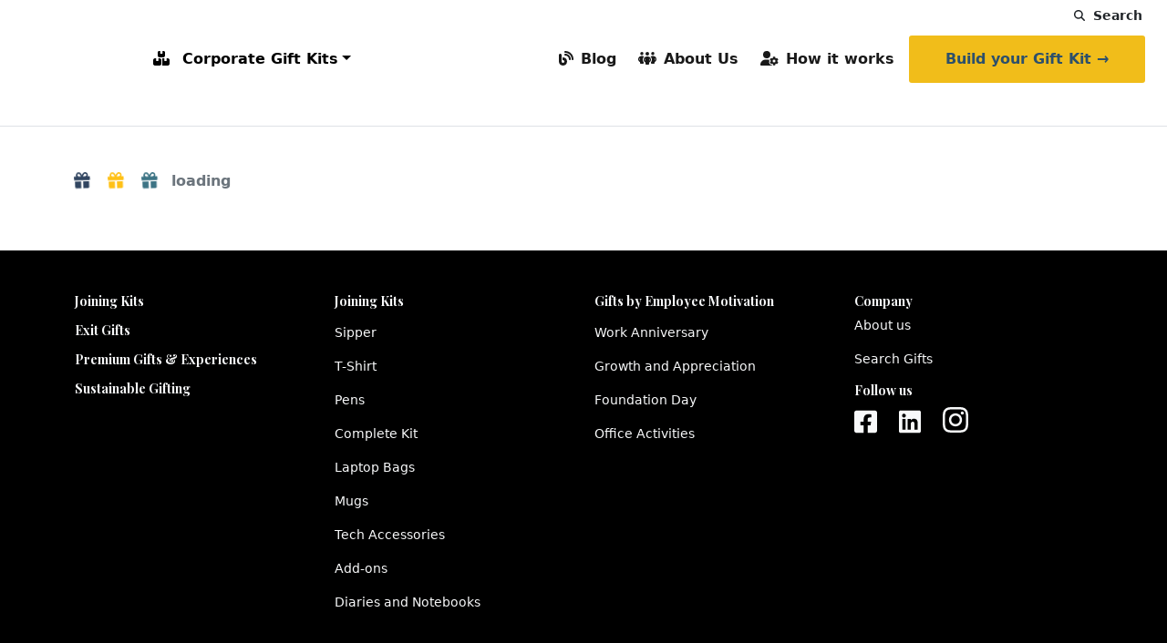

--- FILE ---
content_type: text/html; charset=utf-8
request_url: https://www.wrappinghappiness.com/products/5th-anniversary-t-shirts-online-in-india
body_size: 5392
content:
<!DOCTYPE html><html lang="en"><head><meta charSet="utf-8"/><title>Bespoke Corporate Gifting Platform<!-- --> | <!-- -->Wrapping Happiness</title><meta name="viewport" content="initial-scale=1.0, width=device-width"/><meta name="description" content="&quot;Personalised gifting for your most valuable assets - your employees&quot;"/><meta property="og:image" content="&quot;https://wrappinghappiness.com/images/metaimage.png&quot;"/><meta property="og:type" content="website"/><meta property="og:url" content="&quot;https://www.wrappinghappiness.com/&quot;"/><meta property="fb:app_id" content="678625412179839"/><meta property="og:title" content="&quot;Bespoke Corporate Gifting Platform&quot;"/><meta property="og:description" content="&quot;Personalised gifting for your most valuable assets - your employees&quot;"/><meta property="og:image" content="&quot;https://wrappinghappiness.com/images/metaimage.png&quot;"/><meta property="twitter:card" content="summary_large_image"/><meta property="twitter:url" content="&quot;https://www.wrappinghappiness.com/&quot;"/><meta property="twitter:title" content="&quot;Bespoke Corporate Gifting Platform&quot;"/><meta property="twitter:description" content="&quot;Personalised gifting for your most valuable assets - your employees&quot;"/><meta property="twitter:image" content="&quot;https://wrappinghappiness.com/images/metaimage.png&quot;"/><meta name="next-head-count" content="16"/><link rel="preload" href="/_next/static/css/0813f090598cb3f9.css" as="style"/><link rel="stylesheet" href="/_next/static/css/0813f090598cb3f9.css" data-n-g=""/><link rel="preload" href="/_next/static/css/d3ed835183f36891.css" as="style"/><link rel="stylesheet" href="/_next/static/css/d3ed835183f36891.css" data-n-p=""/><noscript data-n-css=""></noscript><script defer="" nomodule="" src="/_next/static/chunks/polyfills-c67a75d1b6f99dc8.js"></script><script src="/_next/static/chunks/webpack-04f17a0f555615c3.js" defer=""></script><script src="/_next/static/chunks/framework-ce84985cd166733a.js" defer=""></script><script src="/_next/static/chunks/main-4da6185358dbe7bf.js" defer=""></script><script src="/_next/static/chunks/pages/_app-d0c2be7c121d3da7.js" defer=""></script><script src="/_next/static/chunks/c16184b3-e342b9b01a4e2a2b.js" defer=""></script><script src="/_next/static/chunks/2cca2479-fd7075cf13d01ad5.js" defer=""></script><script src="/_next/static/chunks/6154-a842c8a17705e68a.js" defer=""></script><script src="/_next/static/chunks/5675-284a25819788293b.js" defer=""></script><script src="/_next/static/chunks/3917-38ed6555fba6934a.js" defer=""></script><script src="/_next/static/chunks/6813-842c19ce48fdb8e5.js" defer=""></script><script src="/_next/static/chunks/5649-8fee80c67238beef.js" defer=""></script><script src="/_next/static/chunks/pages/products/%5Bproductid%5D-21197518ffa247c2.js" defer=""></script><script src="/_next/static/N_AXPhn7fAtBvuNgW4YQg/_buildManifest.js" defer=""></script><script src="/_next/static/N_AXPhn7fAtBvuNgW4YQg/_ssgManifest.js" defer=""></script></head><body><div id="__next"><div class="container-fluid"><nav class="navbar navbar-expand-lg navbar-light pb-2 pt-0 position-relative"><div class="container-fluid"><a class="text-decoration-none" href="/"><span class="navbar-brand d-flex d-inline-block align-items-center me-2 cursor-pointer"><img alt="" srcSet="/_next/image?url=%2Fimages%2Fwh-logo.png&amp;w=128&amp;q=75 1x, /_next/image?url=%2Fimages%2Fwh-logo.png&amp;w=256&amp;q=75 2x" src="/_next/image?url=%2Fimages%2Fwh-logo.png&amp;w=256&amp;q=75" width="120" height="120" decoding="async" data-nimg="1" class="" loading="lazy" style="color:transparent"/><span class="fw-bold ms-2"></span></span></a><button class="navbar-toggler" type="button" data-bs-toggle="collapse" data-bs-target="#navbarSupportedContent" aria-controls="navbarSupportedContent" aria-expanded="false" aria-label="Toggle navigation"><span class="navbar-toggler-icon"></span></button><div class="collapse navbar-collapse" id="navbarSupportedContent"><ul class="navbar-nav me-auto mb-2 mb-lg-0"><li class="nav-item dropdown megamenu fw-semibold "><span class="nav-link dropdown-toggle text-black" role="button" data-bs-toggle="dropdown" aria-expanded="false"><svg aria-hidden="true" focusable="false" data-prefix="fas" data-icon="boxes-stacked" class="svg-inline--fa fa-boxes-stacked me-2" role="img" xmlns="http://www.w3.org/2000/svg" viewBox="0 0 576 512"><path fill="currentColor" d="M248 0H208c-26.5 0-48 21.5-48 48V160c0 35.3 28.7 64 64 64H352c35.3 0 64-28.7 64-64V48c0-26.5-21.5-48-48-48H328V80c0 8.8-7.2 16-16 16H264c-8.8 0-16-7.2-16-16V0zM64 256c-35.3 0-64 28.7-64 64V448c0 35.3 28.7 64 64 64H224c35.3 0 64-28.7 64-64V320c0-35.3-28.7-64-64-64H184v80c0 8.8-7.2 16-16 16H120c-8.8 0-16-7.2-16-16V256H64zM352 512H512c35.3 0 64-28.7 64-64V320c0-35.3-28.7-64-64-64H472v80c0 8.8-7.2 16-16 16H408c-8.8 0-16-7.2-16-16V256H352c-15 0-28.8 5.1-39.7 13.8c4.9 10.4 7.7 22 7.7 34.2V464c0 12.2-2.8 23.8-7.7 34.2C323.2 506.9 337 512 352 512z"></path></svg> <!-- -->Corporate Gift Kits</span><div class="dropdown-menu p-3"><div class="row"><div class="col"><h5 class="text-success small">JOINING KITS</h5><a class="text-decoration-none" href="/collections/202353172019449"><span class="d-block mb-1 small cursor-pointer text-dark">Sipper</span></a><a class="text-decoration-none" href="/collections/2023531708195"><span class="d-block mb-1 small cursor-pointer text-dark">T-Shirt</span></a><a class="text-decoration-none" href="/collections/20235317181418"><span class="d-block mb-1 small cursor-pointer text-dark">Complete Kit</span></a><a class="text-decoration-none" href="/collections/20235317220317"><span class="d-block mb-1 small cursor-pointer text-dark">Pens</span></a><a class="text-decoration-none" href="/collections/202342818312734"><span class="d-block mb-1 small cursor-pointer text-dark">Laptop Bags</span></a><a class="text-decoration-none" href="/collections/202353163859838"><span class="d-block mb-1 small cursor-pointer text-dark">Mugs</span></a><a class="text-decoration-none" href="/collections/20235316565628"><span class="d-block mb-1 small cursor-pointer text-dark">Tech Accessories</span></a><a class="text-decoration-none" href="/collections/202353171712221"><span class="d-block mb-1 small cursor-pointer text-dark">Add-ons</span></a><a class="text-decoration-none" href="/collections/20235316376488"><span class="d-block mb-1 small cursor-pointer text-dark">Diaries and Notebooks</span></a><a class="mt-3 d-block" href="/collections">View all kits →</a></div><div class="col"><h5 class="text-primary small">EMPLOYEE ENGAGEMENT</h5><a class="text-decoration-none" href="/collections/2023531740318"><span class="d-block mb-1 small cursor-pointer text-dark">Foundation Day</span></a><a class="text-decoration-none" href="/collections/2023428182513429"><span class="d-block mb-1 small cursor-pointer text-dark">Growth and Appreciation</span></a><a class="text-decoration-none" href="/collections/202353174451570"><span class="d-block mb-1 small cursor-pointer text-dark">Office Activites</span></a><a class="text-decoration-none" href="/collections/202353174216102"><span class="d-block mb-1 small cursor-pointer text-dark">Mentor/ Boss Day</span></a><a class="text-decoration-none" href="/collections/20235317432253"><span class="d-block mb-1 small cursor-pointer text-dark">Work Anniversary</span></a><a class="text-decoration-none" href="/collections/2023531725419"><span class="d-block mb-1 small cursor-pointer text-dark">Fathers&#x27; Day and Mothers&#x27; Day</span></a><a class="text-decoration-none" href="/collections/20235317358906"><span class="d-block mb-1 small cursor-pointer text-dark">Anniversary and Wedding</span></a><a class="text-decoration-none" href="/collections/2023428182422302"><span class="d-block mb-1 small cursor-pointer text-dark">We Care Combos</span></a><a class="text-decoration-none" href="/collections/202353173412181"><span class="d-block mb-1 small cursor-pointer text-dark">Birthday</span></a><a class="text-decoration-none" href="/collections/202353174120734"><span class="d-block mb-1 small cursor-pointer text-dark">Exit Kits</span></a><a class="text-decoration-none" href="/collections/202381215932862"><span class="d-block mb-1 small cursor-pointer text-dark">Maternity/ Paternity</span></a></div><div class="col"><h5 class="text-danger small">WH SPECIALS</h5><a class="text-decoration-none" href="/collections/2023428181951624"><span class="d-block mb-1 small cursor-pointer text-dark">Sustainable Gifts</span></a><a class="text-decoration-none" href="/collections/2023428181520744"><span class="d-block mb-1 small cursor-pointer text-dark">Premium Gifts</span></a><a class="mt-3 d-block" href="/collections/20238416372414">Packaging</a></div></div></div></li></ul><ul class="navbar-nav mb-2 mb-lg-0 align-items-md-center"><li class="nav-item me-2 mb-3 mb-md-0"><a class="text-decoration-none text-dark fw-semibold" href="/blog"><span class=" nav-link active fw-semibold cursor-pointer font-headers"><svg aria-hidden="true" focusable="false" data-prefix="fas" data-icon="blog" class="svg-inline--fa fa-blog me-2" role="img" xmlns="http://www.w3.org/2000/svg" viewBox="0 0 512 512"><path fill="currentColor" d="M192 32c0 17.7 14.3 32 32 32c123.7 0 224 100.3 224 224c0 17.7 14.3 32 32 32s32-14.3 32-32C512 128.9 383.1 0 224 0c-17.7 0-32 14.3-32 32zm0 96c0 17.7 14.3 32 32 32c70.7 0 128 57.3 128 128c0 17.7 14.3 32 32 32s32-14.3 32-32c0-106-86-192-192-192c-17.7 0-32 14.3-32 32zM96 144c0-26.5-21.5-48-48-48S0 117.5 0 144V368c0 79.5 64.5 144 144 144s144-64.5 144-144s-64.5-144-144-144H128v96h16c26.5 0 48 21.5 48 48s-21.5 48-48 48s-48-21.5-48-48V144z"></path></svg>Blog</span></a></li><li class="nav-item me-2 mb-3 mb-md-0"><a class="text-decoration-none text-dark fw-semibold" href="/about"><span class=" nav-link active fw-semibold cursor-pointer font-headers"><svg aria-hidden="true" focusable="false" data-prefix="fas" data-icon="people-group" class="svg-inline--fa fa-people-group me-2" role="img" xmlns="http://www.w3.org/2000/svg" viewBox="0 0 640 512"><path fill="currentColor" d="M72 88a56 56 0 1 1 112 0A56 56 0 1 1 72 88zM64 245.7C54 256.9 48 271.8 48 288s6 31.1 16 42.3V245.7zm144.4-49.3C178.7 222.7 160 261.2 160 304c0 34.3 12 65.8 32 90.5V416c0 17.7-14.3 32-32 32H96c-17.7 0-32-14.3-32-32V389.2C26.2 371.2 0 332.7 0 288c0-61.9 50.1-112 112-112h32c24 0 46.2 7.5 64.4 20.3zM448 416V394.5c20-24.7 32-56.2 32-90.5c0-42.8-18.7-81.3-48.4-107.7C449.8 183.5 472 176 496 176h32c61.9 0 112 50.1 112 112c0 44.7-26.2 83.2-64 101.2V416c0 17.7-14.3 32-32 32H480c-17.7 0-32-14.3-32-32zm8-328a56 56 0 1 1 112 0A56 56 0 1 1 456 88zM576 245.7v84.7c10-11.3 16-26.1 16-42.3s-6-31.1-16-42.3zM320 32a64 64 0 1 1 0 128 64 64 0 1 1 0-128zM240 304c0 16.2 6 31 16 42.3V261.7c-10 11.3-16 26.1-16 42.3zm144-42.3v84.7c10-11.3 16-26.1 16-42.3s-6-31.1-16-42.3zM448 304c0 44.7-26.2 83.2-64 101.2V448c0 17.7-14.3 32-32 32H288c-17.7 0-32-14.3-32-32V405.2c-37.8-18-64-56.5-64-101.2c0-61.9 50.1-112 112-112h32c61.9 0 112 50.1 112 112z"></path></svg>About Us</span></a></li><li class="nav-item me-2 mb-3 mb-md-0"><a class="text-decoration-none text-dark fw-semibold" href="/about"><span class=" nav-link active fw-semibold cursor-pointer font-headers"><svg aria-hidden="true" focusable="false" data-prefix="fas" data-icon="user-gear" class="svg-inline--fa fa-user-gear me-2" role="img" xmlns="http://www.w3.org/2000/svg" viewBox="0 0 640 512"><path fill="currentColor" d="M224 0a128 128 0 1 1 0 256A128 128 0 1 1 224 0zM178.3 304h91.4c11.8 0 23.4 1.2 34.5 3.3c-2.1 18.5 7.4 35.6 21.8 44.8c-16.6 10.6-26.7 31.6-20 53.3c4 12.9 9.4 25.5 16.4 37.6s15.2 23.1 24.4 33c15.7 16.9 39.6 18.4 57.2 8.7v.9c0 9.2 2.7 18.5 7.9 26.3H29.7C13.3 512 0 498.7 0 482.3C0 383.8 79.8 304 178.3 304zM436 218.2c0-7 4.5-13.3 11.3-14.8c10.5-2.4 21.5-3.7 32.7-3.7s22.2 1.3 32.7 3.7c6.8 1.5 11.3 7.8 11.3 14.8v30.6c7.9 3.4 15.4 7.7 22.3 12.8l24.9-14.3c6.1-3.5 13.7-2.7 18.5 2.4c7.6 8.1 14.3 17.2 20.1 27.2s10.3 20.4 13.5 31c2.1 6.7-1.1 13.7-7.2 17.2l-25 14.4c.4 4 .7 8.1 .7 12.3s-.2 8.2-.7 12.3l25 14.4c6.1 3.5 9.2 10.5 7.2 17.2c-3.3 10.6-7.8 21-13.5 31s-12.5 19.1-20.1 27.2c-4.8 5.1-12.5 5.9-18.5 2.4l-24.9-14.3c-6.9 5.1-14.3 9.4-22.3 12.8l0 30.6c0 7-4.5 13.3-11.3 14.8c-10.5 2.4-21.5 3.7-32.7 3.7s-22.2-1.3-32.7-3.7c-6.8-1.5-11.3-7.8-11.3-14.8V454.8c-8-3.4-15.6-7.7-22.5-12.9l-24.7 14.3c-6.1 3.5-13.7 2.7-18.5-2.4c-7.6-8.1-14.3-17.2-20.1-27.2s-10.3-20.4-13.5-31c-2.1-6.7 1.1-13.7 7.2-17.2l24.8-14.3c-.4-4.1-.7-8.2-.7-12.4s.2-8.3 .7-12.4L343.8 325c-6.1-3.5-9.2-10.5-7.2-17.2c3.3-10.6 7.7-21 13.5-31s12.5-19.1 20.1-27.2c4.8-5.1 12.4-5.9 18.5-2.4l24.8 14.3c6.9-5.1 14.5-9.4 22.5-12.9V218.2zm92.1 133.5a48.1 48.1 0 1 0 -96.1 0 48.1 48.1 0 1 0 96.1 0z"></path></svg>How it works</span></a></li><li class="nav-item"><a class="text-decoration-none" href="/dashboard"><span class="nav-link btn-wh fw-semibold">Build your Gift Kit →</span></a></li></ul></div></div><div class="position-absolute" style="top:5px;right:15px"><a class="text-dark small fw-bold" href="/search"><svg aria-hidden="true" focusable="false" data-prefix="fas" data-icon="magnifying-glass" class="svg-inline--fa fa-magnifying-glass fa-sm me-1" role="img" xmlns="http://www.w3.org/2000/svg" viewBox="0 0 512 512"><path fill="currentColor" d="M416 208c0 45.9-14.9 88.3-40 122.7L502.6 457.4c12.5 12.5 12.5 32.8 0 45.3s-32.8 12.5-45.3 0L330.7 376c-34.4 25.2-76.8 40-122.7 40C93.1 416 0 322.9 0 208S93.1 0 208 0S416 93.1 416 208zM208 352a144 144 0 1 0 0-288 144 144 0 1 0 0 288z"></path></svg> <!-- -->Search</a></div></nav></div><main></main><div class="container-fluid py-5 bg-black text-light"><div class="container"><div class="row"><div class="col-md-3"><a href="/collections/joiningkits"><h5 class="small fw-bold mb-3 text-light">Joining Kits</h5></a><a href="/collections/202353174120734"><h5 class="small fw-bold mb-3 text-light">Exit Gifts</h5></a><a href="/collections/2023428181520744"><h5 class="small fw-bold mb-3 text-light">Premium Gifts &amp; Experiences</h5></a><a href="/collections/2023428181951624"><h5 class="small fw-bold mb-3 text-light">Sustainable Gifting</h5></a></div><div class="col-md-3"><h5 class="small fw-bold mb-3">Joining Kits</h5><a href="/collections/202353172019449"><span class="text-decoration-none me-3 cursor-pointer d-block small mb-3 text-light">Sipper</span></a><a href="/collections/2023531708195"><span class="text-decoration-none me-3 cursor-pointer d-block small mb-3 text-light">T-Shirt</span></a><a href="/collections/20235317220317"><span class="text-decoration-none me-3 cursor-pointer d-block small mb-3 text-light">Pens</span></a><a href="/collections/20235317181418"><span class="text-decoration-none me-3 cursor-pointer d-block small mb-3 text-light">Complete Kit</span></a><a href="/collections/202342818312734"><span class="text-decoration-none me-3 cursor-pointer d-block small mb-3 text-light">Laptop Bags</span></a><a href="/collections/202353163859838"><span class="text-decoration-none me-3 cursor-pointer d-block small mb-3 text-light">Mugs</span></a><a href="/collections/20235316565628"><span class="text-decoration-none me-3 cursor-pointer d-block small mb-3 text-light">Tech Accessories</span></a><a href="/collections/202353171712221"><span class="text-decoration-none me-3 cursor-pointer d-block small mb-3 text-light">Add-ons</span></a><a href="/collections/20235316376488"><span class="text-decoration-none me-3 cursor-pointer d-block small mb-3 text-light">Diaries and Notebooks</span></a></div><div class="col-md-3"><h5 class="small fw-bold mb-3">Gifts by Employee Motivation</h5><a href="/collections/20235317432253"><span class="text-decoration-none me-3 cursor-pointer d-block small mb-3 text-light">Work Anniversary</span></a><a href="/collections/2023428182513429"><span class="text-decoration-none me-3 cursor-pointer d-block small mb-3 text-light">Growth and Appreciation</span></a><a href="/collections/2023531740318"><span class="text-decoration-none me-3 cursor-pointer d-block small mb-3 text-light">Foundation Day</span></a><a href="/collections/202353174451570"><span class="text-decoration-none me-3 cursor-pointer d-block small mb-3 text-light">Office Activities</span></a></div><div class="col-md-3"><h5 class="small fw-bold">Company</h5><a class="text-light" href="/about"><span class="text-decoration-none me-3 mb-3 cursor-pointer d-block small">About us</span></a><a class="text-light" href="/search"><span class="text-decoration-none me-3 mb-3 cursor-pointer d-block small">Search Gifts</span></a><h5 class="small fw-bold">Follow us</h5><a href="https://facebook.com/109258274635350/" target="_blank"><span class="text-decoration-none me-4 cursor-pointer small text-light "><svg aria-hidden="true" focusable="false" data-prefix="fab" data-icon="square-facebook" class="svg-inline--fa fa-square-facebook fa-2x " role="img" xmlns="http://www.w3.org/2000/svg" viewBox="0 0 448 512"><path fill="currentColor" d="M400 32H48A48 48 0 0 0 0 80v352a48 48 0 0 0 48 48h137.25V327.69h-63V256h63v-54.64c0-62.15 37-96.48 93.67-96.48 27.14 0 55.52 4.84 55.52 4.84v61h-31.27c-30.81 0-40.42 19.12-40.42 38.73V256h68.78l-11 71.69h-57.78V480H400a48 48 0 0 0 48-48V80a48 48 0 0 0-48-48z"></path></svg></span></a><a href="https://www.linkedin.com/in/wrapping-happiness-1b2670205/" target="_blank"><span class="text-decoration-none me-4 cursor-pointer small text-light "><svg aria-hidden="true" focusable="false" data-prefix="fab" data-icon="linkedin" class="svg-inline--fa fa-linkedin fa-2x " role="img" xmlns="http://www.w3.org/2000/svg" viewBox="0 0 448 512"><path fill="currentColor" d="M416 32H31.9C14.3 32 0 46.5 0 64.3v383.4C0 465.5 14.3 480 31.9 480H416c17.6 0 32-14.5 32-32.3V64.3c0-17.8-14.4-32.3-32-32.3zM135.4 416H69V202.2h66.5V416zm-33.2-243c-21.3 0-38.5-17.3-38.5-38.5S80.9 96 102.2 96c21.2 0 38.5 17.3 38.5 38.5 0 21.3-17.2 38.5-38.5 38.5zm282.1 243h-66.4V312c0-24.8-.5-56.7-34.5-56.7-34.6 0-39.9 27-39.9 54.9V416h-66.4V202.2h63.7v29.2h.9c8.9-16.8 30.6-34.5 62.9-34.5 67.2 0 79.7 44.3 79.7 101.9V416z"></path></svg></span></a><a href="https://www.instagram.com/wrapping_happiness/" target=" "><span class="text-decoration-none cursor-pointer text-light "><svg aria-hidden="true" focusable="false" data-prefix="fab" data-icon="instagram" class="svg-inline--fa fa-instagram fa-2x " role="img" xmlns="http://www.w3.org/2000/svg" viewBox="0 0 448 512"><path fill="currentColor" d="M224.1 141c-63.6 0-114.9 51.3-114.9 114.9s51.3 114.9 114.9 114.9S339 319.5 339 255.9 287.7 141 224.1 141zm0 189.6c-41.1 0-74.7-33.5-74.7-74.7s33.5-74.7 74.7-74.7 74.7 33.5 74.7 74.7-33.6 74.7-74.7 74.7zm146.4-194.3c0 14.9-12 26.8-26.8 26.8-14.9 0-26.8-12-26.8-26.8s12-26.8 26.8-26.8 26.8 12 26.8 26.8zm76.1 27.2c-1.7-35.9-9.9-67.7-36.2-93.9-26.2-26.2-58-34.4-93.9-36.2-37-2.1-147.9-2.1-184.9 0-35.8 1.7-67.6 9.9-93.9 36.1s-34.4 58-36.2 93.9c-2.1 37-2.1 147.9 0 184.9 1.7 35.9 9.9 67.7 36.2 93.9s58 34.4 93.9 36.2c37 2.1 147.9 2.1 184.9 0 35.9-1.7 67.7-9.9 93.9-36.2 26.2-26.2 34.4-58 36.2-93.9 2.1-37 2.1-147.8 0-184.8zM398.8 388c-7.8 19.6-22.9 34.7-42.6 42.6-29.5 11.7-99.5 9-132.1 9s-102.7 2.6-132.1-9c-19.6-7.8-34.7-22.9-42.6-42.6-11.7-29.5-9-99.5-9-132.1s-2.6-102.7 9-132.1c7.8-19.6 22.9-34.7 42.6-42.6 29.5-11.7 99.5-9 132.1-9s102.7-2.6 132.1 9c19.6 7.8 34.7 22.9 42.6 42.6 11.7 29.5 9 99.5 9 132.1s2.7 102.7-9 132.1z"></path></svg></span></a></div></div><div class="row border-top border-dark mt-5 pt-3"><div class="col"><div class="d-block d-md-flex justify-content-between align-items-center"><span class="font-sen h5 fw-semibold small text-light">AI Powered by<!-- --> <a class="text-white border-bottom" href="https://www.ailibrary.ai/" target="_blank">ailibrary.ai</a> </span><span class="font-roboto small text-md-end">All Rights Reserved © 2022<br/><div class="small text-muted "><a href="/admin"><span class="cursor-pointer">Login<sup>Beta</sup></span></a></div></span></div></div></div></div></div></div><script id="__NEXT_DATA__" type="application/json">{"props":{"pageProps":{}},"page":"/products/[productid]","query":{},"buildId":"N_AXPhn7fAtBvuNgW4YQg","nextExport":true,"autoExport":true,"isFallback":false,"scriptLoader":[]}</script></body></html>

--- FILE ---
content_type: text/css
request_url: https://www.wrappinghappiness.com/_next/static/css/c2e5b05ef8529b93.css
body_size: 888
content:
@import"https://fonts.googleapis.com/css2?family=Poppins:wght@300;400;500&display=swap";@import"https://fonts.googleapis.com/css2?family=Maven+Pro:wght@800&display=swap";ul.process_infoGraphic__MwCtP{font-size:1rem;display:flex;flex-wrap:wrap;justify-content:center;list-style-type:none}ul.process_infoGraphic__MwCtP li{position:relative;width:100%;max-width:25em;background:#f5f8f7;border-radius:.5em;padding:.5em;z-index:1;transition:all .2s;cursor:pointer}ul.process_infoGraphic__MwCtP li .process_numberWrap__DXd57{position:absolute}ul.process_infoGraphic__MwCtP li .process_number__s6o5s{font-size:11em;font-weight:900;width:.9em;text-align:center}ul.process_infoGraphic__MwCtP li .process_number__s6o5s.process_fontColor1__iP5u_{color:#314560}ul.process_infoGraphic__MwCtP li .process_number__s6o5s.process_fontColor2__0geQx{color:#ffc117}ul.process_infoGraphic__MwCtP li .process_number__s6o5s.process_fontColor3__4DGJ_{color:#3d7485}ul.process_infoGraphic__MwCtP li .process_number__s6o5s.process_fontColor4__bwQ0_{color:#f1c40f}ul.process_infoGraphic__MwCtP li .process_number__s6o5s.process_fontColor5__JrxCm{color:#325e6c}ul.process_infoGraphic__MwCtP li .process_number__s6o5s.process_fontColor6__WcMlW{color:#ffd971}ul.process_infoGraphic__MwCtP li .process_coverWrap__t5l8t{transform:rotate(130deg);position:absolute;width:18em;height:15em;left:-3em;top:-1em}ul.process_infoGraphic__MwCtP li .process_coverWrap__t5l8t .process_numberCover__H2EZ_{position:absolute;background:#f5f8f7;width:18em;height:6em;border-radius:50% 50% 0 0;border-bottom:3px solid #f5f8f7;transition:all .4s}ul.process_infoGraphic__MwCtP li .process_coverWrap__t5l8t .process_numberCover__H2EZ_:before{position:absolute;content:"";bottom:5px;left:4em;right:4em;top:5em;box-shadow:0 0 30px 17px rgba(72,102,133,.467);border-radius:100px/10px;z-index:-1}ul.process_infoGraphic__MwCtP li .process_coverWrap__t5l8t .process_numberCover__H2EZ_:after{position:absolute;bottom:0;content:"";left:-10%;width:120%;height:150%;background:radial-gradient(at bottom,rgba(72,102,133,.2),transparent,transparent);z-index:1}ul.process_infoGraphic__MwCtP li .process_content___J8Eu{margin:8em 3em 1em 7em;position:relative}ul.process_infoGraphic__MwCtP li .process_content___J8Eu h2{font-size:1.7em;font-weight:500;text-align:center;margin-bottom:10px;font-weight:600}ul.process_infoGraphic__MwCtP li .process_content___J8Eu p{line-height:1.5em}ul.process_infoGraphic__MwCtP li:hover .process_coverWrap__t5l8t .process_numberCover__H2EZ_{border-radius:100%}.process_icon__Lm3hF{position:absolute;font-size:2rem;text-align:center;top:-1.3em;left:50%;transform:translatex(-50%)}.process_icon__Lm3hF:before{color:#666;font-family:FontAwesome;font-style:normal;font-weight:400;text-decoration:inherit}.process_iconCodepen__49pRu:before{content:"ï‡‹"}.process_iconSocial__VVimZ:before{content:"ï‚Š"}.process_iconAirplane__j_fYU:before{content:"ï‡™"}.process_iconMap__CQ4_o:before{content:"ï‰¸"}.process_iconBulb__iNExE:before{content:"ïƒ«"}.process_iconPeace__pkVD2:before{content:"ï‰›"}

--- FILE ---
content_type: application/javascript
request_url: https://www.wrappinghappiness.com/_next/static/chunks/pages/dashboard-df525b0f3406f704.js
body_size: 4387
content:
(self.webpackChunk_N_E=self.webpackChunk_N_E||[]).push([[8026],{91015:function(a,e,t){(window.__NEXT_P=window.__NEXT_P||[]).push(["/dashboard",function(){return t(32952)}])},70764:function(a,e,t){"use strict";t.d(e,{dY:function(){return d},dm:function(){return l},er:function(){return o},wX:function(){return c}});var s=t(6154);let n=async a=>{let e=await (0,s.Z)({method:"post",url:"https://k9ysbq76w9.execute-api.ap-south-1.amazonaws.com/prod/db",headers:{"Content-Type":"application/json"},data:'{\n        "operation": "read",\n        "tableName": "opendata-wh_collections_198014999",\n        "payload": {\n          "Key": {\n          "id": "'.concat(a,'"\n          }\n        }\n      }')});return e.data.body.Item},i=async a=>{var e;let t=await (0,s.Z)({method:"post",url:"https://k9ysbq76w9.execute-api.ap-south-1.amazonaws.com/prod/db",headers:{"Content-Type":"application/json"},data:'{\n        "operation": "read",\n        "tableName": "opendata-wh_products_565733065",\n        "payload": {\n          "Key": {\n          "id": "'.concat(a,'"\n          }\n        }\n      }')});return null===(e=t.data.body)||void 0===e?void 0:e.Item},o=async a=>{if(a){var e;let t=await n(a);return await Promise.all(null==t?void 0:null===(e=t.products)||void 0===e?void 0:e.map(async a=>await i(a)))}},d=async a=>{if(a)return await Promise.all(a.map(async a=>await i(a)))},l=async(a,e)=>{let t=await (0,s.Z)({method:"post",url:"https://k9ysbq76w9.execute-api.ap-south-1.amazonaws.com/prod/db",headers:{"Content-Type":"application/json"},data:'{\n        "operation": "read",\n        "tableName": "opendata-wh_collections_198014999",\n        "payload": {\n          "Key": {\n          "id": "'.concat(a,'"\n          }\n        }\n      }')}),n=[];null===(i=null===(o=t.data.body)||void 0===o?void 0:o.Item.products)||void 0===i||i.map(a=>{n.push({id:"".concat(a)})});var i,o,d,l='{\n        "operation": "batchget",\n        "tableName": "opendata-wh_products_565733065",\n        "payload": {\n            "RequestItems": {\n              "opendata-wh_products_565733065": {\n                "Keys": '.concat(JSON.stringify(n,null,2),',\n                "ProjectionExpression": "id, product_id, product_name, featured_image, sale_price"\n              }\n            }\n          }\n        }');let c=await (0,s.Z)({method:"post",url:"https://k9ysbq76w9.execute-api.ap-south-1.amazonaws.com/prod/db",headers:{"Content-Type":"application/json"},data:l});return{products:null===(d=c.data.body)||void 0===d?void 0:d.Responses["opendata-wh_products_565733065"],collection_id:t.data.body.Item.id,title:t.data.body.Item.title,image:t.data.body.Item.collection_image}},c=async(a,e)=>{let t=await (0,s.Z)({method:"post",url:"https://k9ysbq76w9.execute-api.ap-south-1.amazonaws.com/prod/db",headers:{"Content-Type":"application/json"},data:'{\n        "operation": "read",\n        "tableName": "opendata-wh_user_collections_668371901",\n        "payload": {\n          "Key": {\n          "id": "'.concat(a,'"\n          }\n        }\n      }')}),n=[];t.data.body.Item.products.map(a=>{n.push({id:"".concat(a)})});var i='{\n        "operation": "batchget",\n        "tableName": "opendata-wh_products_565733065",\n        "payload": {\n            "RequestItems": {\n              "opendata-wh_products_565733065": {\n                "Keys": '.concat(JSON.stringify(n,null,2),',\n                "ProjectionExpression": "id, product_id, product_name, featured_image, sale_price"\n              }\n            }\n          }\n        }');let o=await (0,s.Z)({method:"post",url:"https://k9ysbq76w9.execute-api.ap-south-1.amazonaws.com/prod/db",headers:{"Content-Type":"application/json"},data:i});return{products:o.data.body.Responses["opendata-wh_products_565733065"],collection_id:t.data.body.Item.id,title:t.data.body.Item.title,image:t.data.body.Item.collection_image}}},32952:function(a,e,t){"use strict";t.r(e),t.d(e,{default:function(){return _}});var s=t(85893),n=t(51857),i=t.n(n),o=t(28488),d=t(95542),l=t(15140),c=t(67294),r=t(6154);t(25675),t(9008);var m=t(67814),p=t(59417),u=t(41664),h=t.n(u),f=t(56813);function b(a){let{productid:e,type:t}=a,[n,i]=(0,c.useState)(!0),[o,d]=(0,c.useState)(null),[u,b]=(0,c.useState)(null),[x,j]=(0,c.useState)(null),[y,g]=(0,c.useState)(null),[w,_]=(0,c.useState)(null),[v,N]=(0,c.useState)(null);return(0,c.useEffect)(()=>{var a='{\n      "operation": "read",\n      "tableName": "'.concat("opendata-wh_products_565733065",'",\n      "payload": {"Key": {\n        "id": "').concat(e&&e,'"\n      }}\n    }');e&&(0,r.Z)({method:"post",url:"https://k9ysbq76w9.execute-api.ap-south-1.amazonaws.com/prod/db",headers:{"Content-Type":"application/json"},data:a}).then(a=>{var e;(null===(e=a.data.body)||void 0===e?void 0:e.Item)&&d(a.data.body.Item)})},[e]),(0,c.useEffect)(()=>{o&&(b(Math.round(100*o.list_price)/100),j(Math.round(100*o.sale_price)/100),g(Math.round(118*o.sale_price)/100),o.list_price-o.sale_price>0?_(Math.round((o.list_price-y)*100/y)):_(0),N(Math.round((o.list_price-y)*100)/100),i(!1))},[o]),(0,s.jsx)(s.Fragment,{children:!n&&o?(0,s.jsxs)(s.Fragment,{children:[(0,s.jsx)("a",{"data-bs-toggle":"offcanvas",href:"#P".concat(o.id),role:"button","aria-controls":"P".concat(o.id),children:(0,s.jsxs)("div",{className:"card h-100 border",children:[(0,s.jsx)("img",{src:o.featured_image&&o.featured_image,className:"card-img-top",alt:"..."}),(0,s.jsxs)("div",{className:"card-body p-2 p-md-3",children:[(0,s.jsxs)("p",{className:"fw-bold mb-1 text-danger",children:["₹ ",o.sale_price]}),(0,s.jsx)("h6",{className:"text-dark fw-semibold mb-0",children:o.product_name})]})]})}),(0,s.jsxs)("div",{className:"offcanvas offcanvas-end",tabIndex:"-1",id:"P".concat(o.id),"aria-labelledby":"P".concat(o.id,"Label"),style:{width:"100vw",maxWidth:"1200px"},children:[(0,s.jsxs)("div",{className:"offcanvas-header border-bottom shadow-sm",children:[(0,s.jsxs)("div",{className:"w-100",children:[(0,s.jsxs)("h5",{className:"offcanvas-title small fw-semibold mb-0 d-inline-block me-3",id:"P".concat(o.id,"Label"),children:[(0,s.jsx)(m.G,{icon:p.Mdf,className:"me-2"})," QUICK VIEW"]}),(0,s.jsx)(h(),{className:"btn btn-sm btn-warning fw-semibold",target:"_blank",href:"/products/".concat(o.product_id,".").concat(o.id),children:"Visit Product Page"})]}),(0,s.jsx)("button",{type:"button",className:"btn-close","data-bs-dismiss":"offcanvas","aria-label":"Close"})]}),(0,s.jsx)("div",{className:"offcanvas-body px-0",children:(0,s.jsx)(f.default,{productid:o.id})})]})]}):(0,s.jsx)("div",{className:"container-fluid border-top py-5",children:(0,s.jsx)("div",{className:"container",children:(0,s.jsx)(l.Z,{})})})})}var x=t(85495),j=t(56389),y=t(70764);let g=async(a,e)=>{var t="";let s=await (0,y.dY)(a);if(s.map(a=>{t=t+a.product_name+"\n"}),a){let a="Generate a description of a gift for the ocassion - ".concat(e," containing the following products: \n ").concat(t," "),s=await (0,r.Z)({method:"post",url:"https://jo10r68gqb.execute-api.us-west-2.amazonaws.com/prod/22748",headers:{"x-api-key":"UzYe12Wfn15Ng8JoIBdBgN87SKVKKmY4mPrPBd3h","Content-Type":"text/plain"},data:{prompt:a,characters:800}});return s.data.response}};var w=t(8806),_=(0,d.Q)(function(a){var e,t,n;let{user:d}=a,[m,p]=(0,c.useState)(null),[u,h]=(0,c.useState)(!0),[f,_]=(0,c.useState)(null),[v,N]=(0,c.useState)(null),[C,k]=(0,c.useState)(null),[S,I]=(0,c.useState)([]),[z,P]=(0,c.useState)([]),K=a=>{let{name:e,value:t}=a.target;I({...S,[e]:t})},q=(a,e,t,s)=>{var n=a?[...a]:[];s?n=a?[...a,t]:[...n,t]:a?n.splice(a.indexOf(t),1):n.splice(n.indexOf(t),1),I({...S,[e]:n})},E=async a=>{h(!0);var e=await (0,y.dm)(a);_(e.products),P(e.title),h(!1)},[T,Z]=(0,c.useState)(null),F=async()=>{let a=await (0,r.Z)({method:"post",url:"https://k9ysbq76w9.execute-api.ap-south-1.amazonaws.com/prod/db",headers:{"Content-Type":"application/json"},data:{operation:"query",tableName:"opendata-wh_collections_198014999",payload:{}}});Z(a.data.body.Items)},G=async()=>{h(!0);let a=await (0,r.Z)({method:"post",url:"https://k9ysbq76w9.execute-api.ap-south-1.amazonaws.com/prod/db",headers:{"Content-Type":"application/json"},data:{operation:"query",tableName:"opendata-wh_products_565733065",payload:{Limit:900,ProjectionExpression:"featured_image,id,product_name,product_id"}}});_(a.data.body.Items),h(!1)};return(0,c.useEffect)(()=>{f||G(),F()},[]),(0,c.useEffect)(()=>{I({...S,your_name:d.attributes.given_name+" "+d.attributes.family_name,email:d.attributes.email,user_id:d.attributes.sub})},[]),(0,c.useEffect)(()=>{C&&E(C)},[C]),(0,s.jsx)(o.Z,{children:(0,s.jsx)("div",{className:"container-fluid py-5",children:(0,s.jsx)("div",{className:"container",children:(0,s.jsxs)("div",{className:"row",children:[(0,s.jsxs)("div",{className:"jsx-7d1eaaa9f3df380b col-md-6",children:[(0,s.jsx)("h1",{className:"jsx-7d1eaaa9f3df380b fw-bold",children:"Build a Gift Kit"}),(0,s.jsx)(i(),{id:"7d1eaaa9f3df380b",children:"#your_name{display:none}#user_id{display:none}#email{display:none}"}),(0,s.jsxs)("form",{className:"jsx-7d1eaaa9f3df380b",children:[(0,s.jsxs)("div",{className:"jsx-7d1eaaa9f3df380b form-floating mb-3",children:[(0,s.jsx)("input",{type:"text",id:"your_name",name:"your_name",value:"".concat(d.attributes.given_name," ").concat(d.attributes.family_name),onChange:K,className:"jsx-7d1eaaa9f3df380b form-control"}),(0,s.jsx)("label",{htmlFor:"your_name",className:"jsx-7d1eaaa9f3df380b",children:" Name"})]}),(0,s.jsxs)("div",{className:"jsx-7d1eaaa9f3df380b form-floating mb-3",children:[(0,s.jsx)("input",{type:"text",id:"email",name:"email",placeholder:"Company Name",value:"".concat(d.attributes.email),onChange:K,className:"jsx-7d1eaaa9f3df380b form-control"}),(0,s.jsx)("label",{htmlFor:"email",className:"jsx-7d1eaaa9f3df380b",children:"Email"})]}),(0,s.jsxs)("div",{className:"jsx-7d1eaaa9f3df380b form-floating mb-3",children:[(0,s.jsx)("input",{type:"text",id:"user_id",name:"user_id",placeholder:"Company Name",value:"".concat(d.attributes.sub),onChange:K,className:"jsx-7d1eaaa9f3df380b form-control"}),(0,s.jsx)("label",{htmlFor:"user_id",className:"jsx-7d1eaaa9f3df380b",children:"User id"})]}),(0,s.jsxs)("div",{className:"jsx-7d1eaaa9f3df380b form-floating mb-3",children:[(0,s.jsx)("input",{type:"text",id:"company_name",name:"company_name",placeholder:"Company Name",onChange:K,required:!0,className:"jsx-7d1eaaa9f3df380b form-control"}),(0,s.jsx)("label",{htmlFor:"company_name",className:"jsx-7d1eaaa9f3df380b",children:"Company Name (required)"})]}),(0,s.jsxs)("div",{className:"jsx-7d1eaaa9f3df380b form-floating mb-3",children:[(0,s.jsx)("input",{type:"text",id:"gifting_occasion",name:"gifting_occasion",placeholder:"Gifting Occasion",required:!0,onChange:K,className:"jsx-7d1eaaa9f3df380b form-control"}),(0,s.jsx)("label",{htmlFor:"gifting_occasion",className:"jsx-7d1eaaa9f3df380b",children:"Gifting Occasion (required)"})]}),(0,s.jsxs)("div",{className:"jsx-7d1eaaa9f3df380b border rounded p-2 bg-light bg-opacity-75 mb-3",children:[(0,s.jsx)("h5",{className:"jsx-7d1eaaa9f3df380b small fw-bold mb-9",children:"Add Products"}),(0,s.jsx)("div",{onClick:async()=>await G(),className:"jsx-7d1eaaa9f3df380b text-primary mb-3 small cursor-pointer",children:"View all"}),(0,s.jsxs)("div",{className:"jsx-7d1eaaa9f3df380b row",children:[(0,s.jsxs)("div",{className:"jsx-7d1eaaa9f3df380b col-md-6",children:[(0,s.jsx)("small",{className:"jsx-7d1eaaa9f3df380b",children:"Filter by Joining Kits"}),(0,s.jsxs)("select",{"aria-label":"Default select example",onChange:a=>k(a.target.value),className:"jsx-7d1eaaa9f3df380b form-select form-select-sm mb-3",children:[(0,s.jsx)("option",{className:"jsx-7d1eaaa9f3df380b",children:"Select an option"}),null==w?void 0:w.map((a,e)=>(0,s.jsx)("option",{value:a.id,className:"jsx-7d1eaaa9f3df380b",children:a.name},e))]})]}),(0,s.jsxs)("div",{className:"jsx-7d1eaaa9f3df380b col-md-6",children:[(0,s.jsx)("small",{className:"jsx-7d1eaaa9f3df380b",children:"Filter by other categories"}),(0,s.jsxs)("select",{"aria-label":"Default select example",defaultValue:"2023428181520744",onChange:a=>{k(a.target.value)},className:"jsx-7d1eaaa9f3df380b form-select form-select-sm mb-3",children:[(0,s.jsx)("option",{className:"jsx-7d1eaaa9f3df380b",children:"Select an option"}),null===(e=null==T?void 0:T.filter(a=>!a.title.toLowerCase().includes("joining")))||void 0===e?void 0:e.map((a,e)=>(0,s.jsx)("option",{value:a.id,className:"jsx-7d1eaaa9f3df380b",children:a.title},e))]})]})]}),(0,s.jsx)("input",{type:"text",placeholder:"Search for product in this collection - ".concat(z),onChange:a=>N(a.target.value),className:"jsx-7d1eaaa9f3df380b form-control form-control-sm mb-3"}),(0,s.jsx)("div",{style:{maxHeight:"600px",overflowY:"scroll"},className:"jsx-7d1eaaa9f3df380b",children:u?(0,s.jsx)(l.Z,{}):null==f?void 0:f.filter(a=>{var e;return v?null==a?void 0:null===(e=a.product_name)||void 0===e?void 0:e.toLowerCase().includes(v.toLowerCase()):a}).map((a,e)=>(0,s.jsx)("div",{className:"jsx-7d1eaaa9f3df380b",children:(0,s.jsxs)("div",{className:"jsx-7d1eaaa9f3df380b form-check align-items-center mb-3 row custom-check",children:[(0,s.jsx)("input",{type:"checkbox",value:a.id,name:"products",id:"x".concat(a.id),onChange:a=>q(S&&S.products&&S.products,a.target.name,a.target.value,a.target.checked),className:"jsx-7d1eaaa9f3df380b form-check-input me-2 custom-check"}),(0,s.jsxs)("label",{htmlFor:"x".concat(a.id),className:"jsx-7d1eaaa9f3df380b form-check-label d-flex",children:[(0,s.jsx)("img",{alt:"product",src:a.featured_image&&a.featured_image,height:"50px",width:"50px",style:{objectFit:"container"},className:"jsx-7d1eaaa9f3df380b me-3 mb-3 rounded"}),(0,s.jsxs)("span",{style:{maxWidth:"300px"},className:"jsx-7d1eaaa9f3df380b text-truncate",children:[a.product_name," ",(0,s.jsx)("br",{className:"jsx-7d1eaaa9f3df380b"}),(0,s.jsxs)("small",{className:"jsx-7d1eaaa9f3df380b text-brand-primary-blue-3",children:["₹ ",a.sale_price]})]})]})]})},e))})]})]}),(0,s.jsx)("p",{className:"jsx-7d1eaaa9f3df380b",children:m||null})]}),(0,s.jsxs)("div",{className:"col-md-6",children:[(null==S?void 0:S.products)?(0,s.jsx)("h6",{children:"Kit Preview"}):null,(0,s.jsx)("div",{className:"row",children:null==S?void 0:null===(t=S.products)||void 0===t?void 0:t.map((a,e)=>(0,s.jsx)("div",{className:"col-lg-4 col-md-6 mb-3",children:(0,s.jsx)(b,{productid:a})},e))}),(null==S?void 0:null===(n=S.products)||void 0===n?void 0:n.length)&&!u>0?(0,s.jsxs)(s.Fragment,{children:[(0,s.jsx)("button",{className:"btn btn-md btn-primary mb-3 ".concat(S.company_name&&S.gifting_occasion?"":"disabled"),onClick:async a=>{h(!0);let e=await (0,x.D)(a,S,"opendata-wh_user_collections_668371901"),t=await g(S.products,S.gifting_occasion);e.status?(await (0,j.C)(a,d.attributes.email,"<p>Hi ".concat(d.attributes.given_name," ").concat(d.attributes.family_name," - ").concat(d.attributes.email,',</p> \n                          <p>Thank you for creating your Gift Kit. You can visit your <a href="https://wrappinghappiness.com/dashboard/').concat(e.id,'">\n                          Gift Kit Link</a> to view your Gift Kit. \n                          </p>\n                          <p>').concat(t,"</p>\n                          <p>\n                          In case you need assistance, please give us a call or whatsapp us at +91 9599578308\n                          </p>\n                          <p>Best regards,</p>\n                          <p>Anusha Mehta<p>\n                          ")),window.location.href="/dashboard/".concat(e.id)):p("Sorry, something went wrong"),h(!1)},children:"Create Collection"}),S.company_name&&S.gifting_occasion?null:(0,s.jsx)("p",{className:"small text-muted",children:"Please enter your Company Name and Gifting Ocassion"})]}):null,u?(0,s.jsxs)(s.Fragment,{children:[(0,s.jsx)(l.Z,{}),(0,s.jsx)("p",{className:"small text-secondary mt-2",children:"We are creating your Gift Kit..."})]}):null]})]})})})})})},8806:function(a){"use strict";a.exports=JSON.parse('[{"name":"Sipper","id":"202353172019449","image":"https://wrappinhappiness-images.s3.ap-south-1.amazonaws.com/Untitled-8.jpg"},{"name":"T-Shirt","id":"2023531708195","image":"https://wrappinhappiness-images.s3.ap-south-1.amazonaws.com/iarani/buy-t-shirt-a-leader-is-a-dealer-in-hope-0.jpg"},{"name":"Pens","id":"20235317220317","image":"https://wrappinhappiness-images.s3.ap-south-1.amazonaws.com/iarani/cross-coventry-pens-3-types-0.png"},{"name":"Complete Kit","id":"20235317181418","image":"https://wrappinhappiness-images.s3.ap-south-1.amazonaws.com/iarani/buy-complete-work-kit-for-corporate-gift-online-0.png"},{"name":"Laptop Bags","id":"202342818312734","image":"https://wrappinhappiness-images.s3.ap-south-1.amazonaws.com/buy-edward-laptop-bag-online-in-india-0.png"},{"name":"Mugs","id":"202353163859838","image":"https://wrappinhappiness-images.s3.ap-south-1.amazonaws.com/iarani/mugs-with-lid-0.jpg"},{"name":"Tech Accessories","id":"20235316565628","image":"https://wrappinhappiness-images.s3.ap-south-1.amazonaws.com/iarani/tech-kit-0.jpg"},{"name":"Add-ons","id":"202353171712221","image":"https://wrappinhappiness-images.s3.ap-south-1.amazonaws.com/iarani/buy-work-accessory-kit-for-corporate-gift-online-0.png"},{"name":"Diaries and Notebooks","id":"20235316376488","image":"https://wrappinhappiness-images.s3.ap-south-1.amazonaws.com/iarani/buy-corporate-gift-online-at-the-best-price-in-india-0.jpg"}]')}},function(a){a.O(0,[4976,8018,3631,6154,3130,5675,3917,9806,6813,8708,9774,2888,179],function(){return a(a.s=91015)}),_N_E=a.O()}]);

--- FILE ---
content_type: application/javascript
request_url: https://www.wrappinghappiness.com/_next/static/chunks/pages/products/%5Bproductid%5D-21197518ffa247c2.js
body_size: 489
content:
(self.webpackChunk_N_E=self.webpackChunk_N_E||[]).push([[8464],{97457:function(n,u,t){(window.__NEXT_P=window.__NEXT_P||[]).push(["/products/[productid]",function(){return t(30385)}])},30385:function(n,u,t){"use strict";t.r(u),t.d(u,{default:function(){return o}});var e=t(85893),r=t(47772),c=t(11163),i=t(56813);function o(){let n=(0,c.useRouter)(),{productid:u}=n.query;return(0,e.jsx)(r.Z,{children:u&&(0,e.jsx)(i.default,{type:"page",productid:u.split(".")[1]})})}},11163:function(n,u,t){n.exports=t(80880)}},function(n){n.O(0,[4976,7948,6154,3130,5675,3917,6813,5649,9774,2888,179],function(){return n(n.s=97457)}),_N_E=n.O()}]);

--- FILE ---
content_type: application/javascript
request_url: https://www.wrappinghappiness.com/_next/static/chunks/pages/collections/joiningkits-e5853449788a7029.js
body_size: 474
content:
(self.webpackChunk_N_E=self.webpackChunk_N_E||[]).push([[2594],{9619:function(s,n,c){(window.__NEXT_P=window.__NEXT_P||[]).push(["/collections/joiningkits",function(){return c(45782)}])},31008:function(s,n,c){"use strict";c.d(n,{Z:function(){return l}});var i=c(85893),e=c(41664),r=c.n(e),a=c(8806);function l(s){let{n}=s;return(0,i.jsx)("div",{className:"row",children:a.slice(0,n).map((s,n)=>(0,i.jsx)("div",{className:"col-md-2 mb-3",children:(0,i.jsx)(r(),{href:"/collections/".concat(s.id),className:"text-dark",children:(0,i.jsxs)("div",{className:"card h-100",children:[(0,i.jsx)("div",{className:"card-img",children:(0,i.jsx)("img",{className:"w-100",src:s.image})}),(0,i.jsx)("div",{className:"card-body",children:(0,i.jsx)("h6",{className:"fw-bold mb-0 fw-semibold ",children:s.name})})]})},n)},n))})}},45782:function(s,n,c){"use strict";c.r(n),c.d(n,{default:function(){return a}});var i=c(85893),e=c(47772);c(41664),c(67294);var r=c(31008);function a(){return(0,i.jsx)(e.Z,{children:(0,i.jsx)("div",{className:"container-fluid mb-5 border-top py-5",children:(0,i.jsxs)("div",{className:"container",children:[(0,i.jsx)("h3",{className:"mb-5 fw-bold",children:"Joining Kits"}),(0,i.jsx)("div",{className:"row",children:(0,i.jsx)(r.Z,{})})]})})})}}},function(s){s.O(0,[4976,7948,6154,3130,5675,3917,6813,5649,9774,2888,179],function(){return s(s.s=9619)}),_N_E=s.O()}]);

--- FILE ---
content_type: application/javascript
request_url: https://www.wrappinghappiness.com/_next/static/chunks/pages/blog-8b899bc1c80072d0.js
body_size: 901
content:
(self.webpackChunk_N_E=self.webpackChunk_N_E||[]).push([[9195],{57286:function(e,a,t){(window.__NEXT_P=window.__NEXT_P||[]).push(["/blog",function(){return t(40846)}])},47521:function(e,a,t){"use strict";t.d(a,{x:function(){return s}});let s=e=>new Date(e).getDate()+" "+["January","February","March","April","May","June","July","August","September","October","November","December"][new Date(e).getMonth()]+" "+new Date(e).getFullYear()},40846:function(e,a,t){"use strict";t.r(a),t.d(a,{default:function(){return u}});var s=t(85893),n=t(47772),r=t(67294),c=t(6154);t(37138);var l=t(15140),d=t(41664),i=t.n(d),o=t(47521);function u(){let[e,a]=(0,r.useState)(!0),[t,d]=(0,r.useState)(null);return(0,r.useEffect)(()=>{e&&(0,c.Z)({method:"post",url:"https://k9ysbq76w9.execute-api.ap-south-1.amazonaws.com/prod/db",headers:{"Content-Type":"application/json"},data:{operation:"query",tableName:"opendata-wh_blogs_795322104",payload:{}}}).then(e=>{d(e.data.body.Items),a(!1)})},[]),(0,s.jsx)(n.Z,{children:(0,s.jsx)("div",{className:"container-fluid mb-5 border-top py-5",children:(0,s.jsxs)("div",{className:"container",children:[(0,s.jsx)("h3",{className:"mb-5 fw-bold",children:"Blog"}),e?(0,s.jsx)(l.Z,{}):(0,s.jsx)("div",{className:"row",children:t.map((e,a)=>(0,s.jsx)("div",{className:"col-md-4 mb-3",children:(0,s.jsxs)("div",{className:"card h-100",children:[(0,s.jsx)("img",{className:"card-img",src:e.featured_image&&e.featured_image}),(0,s.jsxs)("div",{className:"card-body",children:[(0,s.jsx)("h5",{children:e.title}),(0,s.jsx)("p",{className:"small",children:(0,o.x)(e.blog_date)}),(0,s.jsx)("div",{className:"small text-secondary",dangerouslySetInnerHTML:{__html:e.excerpt}})]}),(0,s.jsx)("div",{className:"card-footer small",children:(0,s.jsx)(i(),{href:"/blog/".concat(e.id),className:"fw-bold text-brand-primary-blue stretched-link",children:"Read →"})})]})},"product-".concat(a)))})]})})})}}},function(e){e.O(0,[4976,7948,6154,3130,5675,3917,6813,5649,9774,2888,179],function(){return e(e.s=57286)}),_N_E=e.O()}]);

--- FILE ---
content_type: application/javascript
request_url: https://www.wrappinghappiness.com/_next/static/chunks/5005-ba6a9a07d0b253ce.js
body_size: 2298
content:
(self.webpackChunk_N_E=self.webpackChunk_N_E||[]).push([[5005],{12924:function(e,t,a){"use strict";a.d(t,{Z:function(){return n}});var l=a(85893),s=a(6154),r=a(67294),i=a(15140);function n(){let[e,t]=(0,r.useState)(null),a=(0,r.useRef)();(0,r.useEffect)(()=>{(0,s.Z)({method:"post",url:"https://k9ysbq76w9.execute-api.ap-south-1.amazonaws.com/prod/db",headers:{"Content-Type":"application/json"},data:{operation:"query",tableName:"opendata-wh_clients_938780605",payload:{}}}).then(e=>{t(e.data.body.Items)})},[]);let n=()=>(0,l.jsxs)("button",{className:"carousel-control-next",type:"button","data-bs-target":"#carouselExampleIndicators","data-bs-slide":"next",id:"carouselNext",ref:a,children:[(0,l.jsx)("span",{className:"carousel-control-next-icon","aria-hidden":"true"}),(0,l.jsx)("span",{className:"visually-hidden",children:"Next"})]});return(0,r.useRef)(null),(0,r.useEffect)(()=>{e&&document.getElementById("carouselNext").click()},[e]),(0,l.jsx)(l.Fragment,{children:e?(0,l.jsx)("div",{children:(0,l.jsxs)("div",{id:"carouselExampleIndicators",className:"carousel slide","data-bs-ride":"carousel",children:[(0,l.jsxs)("div",{className:"carousel-inner",children:[(0,l.jsx)("div",{className:"carousel-item active","data-bs-interval":"2000",children:(0,l.jsx)("div",{className:"row align-items-center",children:e.sort((e,t)=>e.priority-t.priority).slice(0,6).map((e,t)=>(0,l.jsx)("div",{className:"col-md-2 col-4 text-center",children:(0,l.jsx)("img",{src:e.image&&e.image,style:{width:"100%",maxHeight:"120px",maxWidth:"120px"}})},"a"+t))})}),(0,l.jsx)("div",{className:"carousel-item","data-bs-interval":"2000",children:(0,l.jsx)("div",{className:"row align-items-center",children:e.sort((e,t)=>e.priority-t.priority).slice(6,12).map((e,t)=>(0,l.jsx)("div",{className:"col-md-2 col-4",children:(0,l.jsx)("img",{src:e.image&&e.image,style:{width:"100%",maxHeight:"120px",maxWidth:"120px"}})},"b"+t))})}),(0,l.jsx)("div",{className:"carousel-item","data-bs-interval":"2000",children:(0,l.jsx)("div",{className:"row align-items-center",children:e.sort((e,t)=>e.priority-t.priority).slice(12,18).map((e,t)=>(0,l.jsx)("div",{className:"col-md-2 col-4",children:(0,l.jsx)("img",{src:e.image&&e.image,style:{width:"100%",maxHeight:"120px",maxWidth:"120px"}})},"c"+t))})}),(0,l.jsx)("div",{className:"carousel-item","data-bs-interval":"2000",children:(0,l.jsx)("div",{className:"row align-items-center",children:e.sort((e,t)=>e.priority-t.priority).slice(18,24).map((e,t)=>(0,l.jsx)("div",{className:"col-md-2 col-4",children:(0,l.jsx)("img",{src:e.image&&e.image,style:{width:"100%",maxHeight:"120px",maxWidth:"120px"}})},"c"+t))})})]}),(0,l.jsxs)("button",{className:"carousel-control-prev",style:{left:0},type:"button","data-bs-target":"#carouselExampleIndicators","data-bs-slide":"prev",children:[(0,l.jsx)("span",{className:"carousel-control-prev-icon","aria-hidden":"true"}),(0,l.jsx)("span",{className:"visually-hidden",children:"Previous"})]}),(0,l.jsx)(n,{})]})}):(0,l.jsx)(i.Z,{})})}a(41664)},54564:function(e,t,a){"use strict";Object.defineProperty(t,"__esModule",{value:!0}),t.suspense=function(){let e=Error(l.NEXT_DYNAMIC_NO_SSR_CODE);throw e.digest=l.NEXT_DYNAMIC_NO_SSR_CODE,e},t.NoSSR=function(e){let{children:t}=e;return t},(0,a(92648).Z)(a(67294));var l=a(92983)},37645:function(e,t,a){"use strict";Object.defineProperty(t,"__esModule",{value:!0}),t.default=function(e,t){let a=r.default,s={loading:e=>{let{error:t,isLoading:a,pastDelay:l}=e;return null}};e instanceof Promise?s.loader=()=>e:"function"==typeof e?s.loader=e:"object"==typeof e&&(s=l({},s,e)),s=l({},s,t);let n=s.loader,o=()=>null!=n?n().then(i):Promise.resolve(i(()=>null));return s.loadableGenerated&&delete(s=l({},s,s.loadableGenerated)).loadableGenerated,"boolean"!=typeof s.ssr||s.ssr||(delete s.webpack,delete s.modules),a(l({},s,{loader:o}))};var l=a(6495).Z,s=a(92648).Z;s(a(67294));var r=s(a(14588));function i(e){return{default:(null==e?void 0:e.default)||e}}("function"==typeof t.default||"object"==typeof t.default&&null!==t.default)&&void 0===t.default.__esModule&&(Object.defineProperty(t.default,"__esModule",{value:!0}),Object.assign(t.default,t),e.exports=t.default)},33644:function(e,t,a){"use strict";Object.defineProperty(t,"__esModule",{value:!0}),t.LoadableContext=void 0;var l=(0,a(92648).Z)(a(67294));let s=l.default.createContext(null);t.LoadableContext=s},14588:function(e,t,a){"use strict";Object.defineProperty(t,"__esModule",{value:!0}),t.default=void 0;var l=a(60932).Z,s=a(6495).Z,r=(0,a(92648).Z)(a(67294)),i=a(54564),n=a(33644);let o=[],d=[],u=!1;function c(e){let t=e(),a={loading:!0,loaded:null,error:null};return a.promise=t.then(e=>(a.loading=!1,a.loaded=e,e)).catch(e=>{throw a.loading=!1,a.error=e,e}),a}class m{promise(){return this._res.promise}retry(){this._clearTimeouts(),this._res=this._loadFn(this._opts.loader),this._state={pastDelay:!1,timedOut:!1};let{_res:e,_opts:t}=this;e.loading&&("number"==typeof t.delay&&(0===t.delay?this._state.pastDelay=!0:this._delay=setTimeout(()=>{this._update({pastDelay:!0})},t.delay)),"number"==typeof t.timeout&&(this._timeout=setTimeout(()=>{this._update({timedOut:!0})},t.timeout))),this._res.promise.then(()=>{this._update({}),this._clearTimeouts()}).catch(e=>{this._update({}),this._clearTimeouts()}),this._update({})}_update(e){this._state=s({},this._state,{error:this._res.error,loaded:this._res.loaded,loading:this._res.loading},e),this._callbacks.forEach(e=>e())}_clearTimeouts(){clearTimeout(this._delay),clearTimeout(this._timeout)}getCurrentValue(){return this._state}subscribe(e){return this._callbacks.add(e),()=>{this._callbacks.delete(e)}}constructor(e,t){this._loadFn=e,this._opts=t,this._callbacks=new Set,this._delay=null,this._timeout=null,this.retry()}}function h(e){return function(e,t){let a=Object.assign({loader:null,loading:null,delay:200,timeout:null,webpack:null,modules:null,ssr:!0},t),s=null;function o(){if(!s){let t=new m(e,a);s={getCurrentValue:t.getCurrentValue.bind(t),subscribe:t.subscribe.bind(t),retry:t.retry.bind(t),promise:t.promise.bind(t)}}return s.promise()}if(a.lazy=r.default.lazy(l(function*(){if(a.ssr&&s){let e=s.getCurrentValue(),t=yield e.loaded;if(t)return t}return yield a.loader()})),!u){let e=a.webpack?a.webpack():a.modules;e&&d.push(t=>{for(let a of e)if(-1!==t.indexOf(a))return o()})}function c(e){!function(){o();let e=r.default.useContext(n.LoadableContext);e&&Array.isArray(a.modules)&&a.modules.forEach(t=>{e(t)})}();let t=a.loading,l=r.default.createElement(t,{isLoading:!0,pastDelay:!0,error:null}),s=a.ssr?r.default.Fragment:i.NoSSR,d=a.lazy;return r.default.createElement(r.default.Suspense,{fallback:l},r.default.createElement(s,null,r.default.createElement(d,Object.assign({},e))))}return c.preload=()=>o(),c.displayName="LoadableComponent",c}(c,e)}function p(e,t){let a=[];for(;e.length;){let l=e.pop();a.push(l(t))}return Promise.all(a).then(()=>{if(e.length)return p(e,t)})}h.preloadAll=()=>new Promise((e,t)=>{p(o).then(e,t)}),h.preloadReady=function(){let e=arguments.length>0&&void 0!==arguments[0]?arguments[0]:[];return new Promise(t=>{let a=()=>(u=!0,t());p(d,e).then(a,a)})},window.__NEXT_PRELOADREADY=h.preloadReady,t.default=h},5152:function(e,t,a){e.exports=a(37645)}}]);

--- FILE ---
content_type: application/javascript
request_url: https://www.wrappinghappiness.com/_next/static/chunks/0eceb729-0e71c6ead6dee472.js
body_size: 1970
content:
"use strict";(self.webpackChunk_N_E=self.webpackChunk_N_E||[]).push([[3631],{94637:function(e,t,n){n.d(t,{$M:function(){return c},BX:function(){return d},Eb:function(){return a},US:function(){return r}});var o=n(70655),i=n(84245),a=function(e,t){return(0,o.mG)(void 0,void 0,void 0,function(){var n,i;return(0,o.Jh)(this,function(o){return n={"content-type":"application/x-amz-json-1.1","x-amz-target":"AWSCognitoIdentityService.GetCredentialsForIdentity"},i=JSON.stringify(x(e,t)),[2,k(t,n,"/",void 0,i)]})})},r=function(e,t){return(0,o.mG)(void 0,void 0,void 0,function(){var n,i;return(0,o.Jh)(this,function(o){return n={"content-type":"application/x-amz-json-1.1","x-amz-target":"AWSCognitoIdentityService.GetId"},i=JSON.stringify(I(e,t)),[2,k(t,n,"/",void 0,i)]})})},c=function(e,t){return(0,o.mG)(void 0,void 0,void 0,function(){var n,i;return(0,o.Jh)(this,function(a){switch(a.label){case 0:if(e.statusCode>=300)return[2,s(e,t)];return[4,O(e.body,t)];case 1:return n=a.sent(),i={},i=w(n,t),[2,Promise.resolve((0,o.pi)({$metadata:M(e)},i))]}})})},s=function(e,t){return(0,o.mG)(void 0,void 0,void 0,function(){var n,i,a,r,c,s,d,u,y,x,I,$,b,w,z;return(0,o.Jh)(this,function(C){switch(C.label){case 0:return i=[(0,o.pi)({},e)],z={},[4,O(e.body,t)];case 1:switch(n=o.pi.apply(void 0,i.concat([(z.body=C.sent(),z)])),r="UnknownError",r=T(e,n.body)){case"ExternalServiceException":case"com.amazonaws.cognitoidentity#ExternalServiceException":return[3,2];case"InternalErrorException":case"com.amazonaws.cognitoidentity#InternalErrorException":return[3,4];case"InvalidIdentityPoolConfigurationException":case"com.amazonaws.cognitoidentity#InvalidIdentityPoolConfigurationException":return[3,6];case"InvalidParameterException":case"com.amazonaws.cognitoidentity#InvalidParameterException":return[3,8];case"NotAuthorizedException":case"com.amazonaws.cognitoidentity#NotAuthorizedException":return[3,10];case"ResourceConflictException":case"com.amazonaws.cognitoidentity#ResourceConflictException":return[3,12];case"ResourceNotFoundException":case"com.amazonaws.cognitoidentity#ResourceNotFoundException":return[3,14];case"TooManyRequestsException":case"com.amazonaws.cognitoidentity#TooManyRequestsException":return[3,16]}return[3,18];case 2:return c=[{}],[4,p(n,t)];case 3:return a=o.pi.apply(void 0,[o.pi.apply(void 0,c.concat([C.sent()])),{name:r,$metadata:M(e)}]),[3,19];case 4:return s=[{}],[4,m(n,t)];case 5:return a=o.pi.apply(void 0,[o.pi.apply(void 0,s.concat([C.sent()])),{name:r,$metadata:M(e)}]),[3,19];case 6:return d=[{}],[4,l(n,t)];case 7:return a=o.pi.apply(void 0,[o.pi.apply(void 0,d.concat([C.sent()])),{name:r,$metadata:M(e)}]),[3,19];case 8:return u=[{}],[4,v(n,t)];case 9:return a=o.pi.apply(void 0,[o.pi.apply(void 0,u.concat([C.sent()])),{name:r,$metadata:M(e)}]),[3,19];case 10:return y=[{}],[4,f(n,t)];case 11:return a=o.pi.apply(void 0,[o.pi.apply(void 0,y.concat([C.sent()])),{name:r,$metadata:M(e)}]),[3,19];case 12:return x=[{}],[4,g(n,t)];case 13:return a=o.pi.apply(void 0,[o.pi.apply(void 0,x.concat([C.sent()])),{name:r,$metadata:M(e)}]),[3,19];case 14:return I=[{}],[4,E(n,t)];case 15:return a=o.pi.apply(void 0,[o.pi.apply(void 0,I.concat([C.sent()])),{name:r,$metadata:M(e)}]),[3,19];case 16:return $=[{}],[4,h(n,t)];case 17:return a=o.pi.apply(void 0,[o.pi.apply(void 0,$.concat([C.sent()])),{name:r,$metadata:M(e)}]),[3,19];case 18:r=(b=n.body).code||b.Code||r,a=(0,o.pi)((0,o.pi)({},b),{name:""+r,message:b.message||b.Message||r,$fault:"client",$metadata:M(e)}),C.label=19;case 19:return w=a.message||a.Message||r,a.message=w,delete a.Message,[2,Promise.reject(Object.assign(Error(w),a))]}})})},d=function(e,t){return(0,o.mG)(void 0,void 0,void 0,function(){var n,i;return(0,o.Jh)(this,function(a){switch(a.label){case 0:if(e.statusCode>=300)return[2,u(e,t)];return[4,O(e.body,t)];case 1:return n=a.sent(),i={},i=z(n,t),[2,Promise.resolve((0,o.pi)({$metadata:M(e)},i))]}})})},u=function(e,t){return(0,o.mG)(void 0,void 0,void 0,function(){var n,i,a,r,c,s,d,u,l,x,I,$,b,w,z;return(0,o.Jh)(this,function(C){switch(C.label){case 0:return i=[(0,o.pi)({},e)],z={},[4,O(e.body,t)];case 1:switch(n=o.pi.apply(void 0,i.concat([(z.body=C.sent(),z)])),r="UnknownError",r=T(e,n.body)){case"ExternalServiceException":case"com.amazonaws.cognitoidentity#ExternalServiceException":return[3,2];case"InternalErrorException":case"com.amazonaws.cognitoidentity#InternalErrorException":return[3,4];case"InvalidParameterException":case"com.amazonaws.cognitoidentity#InvalidParameterException":return[3,6];case"LimitExceededException":case"com.amazonaws.cognitoidentity#LimitExceededException":return[3,8];case"NotAuthorizedException":case"com.amazonaws.cognitoidentity#NotAuthorizedException":return[3,10];case"ResourceConflictException":case"com.amazonaws.cognitoidentity#ResourceConflictException":return[3,12];case"ResourceNotFoundException":case"com.amazonaws.cognitoidentity#ResourceNotFoundException":return[3,14];case"TooManyRequestsException":case"com.amazonaws.cognitoidentity#TooManyRequestsException":return[3,16]}return[3,18];case 2:return c=[{}],[4,p(n,t)];case 3:return a=o.pi.apply(void 0,[o.pi.apply(void 0,c.concat([C.sent()])),{name:r,$metadata:M(e)}]),[3,19];case 4:return s=[{}],[4,m(n,t)];case 5:return a=o.pi.apply(void 0,[o.pi.apply(void 0,s.concat([C.sent()])),{name:r,$metadata:M(e)}]),[3,19];case 6:return d=[{}],[4,v(n,t)];case 7:return a=o.pi.apply(void 0,[o.pi.apply(void 0,d.concat([C.sent()])),{name:r,$metadata:M(e)}]),[3,19];case 8:return u=[{}],[4,y(n,t)];case 9:return a=o.pi.apply(void 0,[o.pi.apply(void 0,u.concat([C.sent()])),{name:r,$metadata:M(e)}]),[3,19];case 10:return l=[{}],[4,f(n,t)];case 11:return a=o.pi.apply(void 0,[o.pi.apply(void 0,l.concat([C.sent()])),{name:r,$metadata:M(e)}]),[3,19];case 12:return x=[{}],[4,g(n,t)];case 13:return a=o.pi.apply(void 0,[o.pi.apply(void 0,x.concat([C.sent()])),{name:r,$metadata:M(e)}]),[3,19];case 14:return I=[{}],[4,E(n,t)];case 15:return a=o.pi.apply(void 0,[o.pi.apply(void 0,I.concat([C.sent()])),{name:r,$metadata:M(e)}]),[3,19];case 16:return $=[{}],[4,h(n,t)];case 17:return a=o.pi.apply(void 0,[o.pi.apply(void 0,$.concat([C.sent()])),{name:r,$metadata:M(e)}]),[3,19];case 18:r=(b=n.body).code||b.Code||r,a=(0,o.pi)((0,o.pi)({},b),{name:""+r,message:b.message||b.Message||r,$fault:"client",$metadata:M(e)}),C.label=19;case 19:return w=a.message||a.Message||r,a.message=w,delete a.Message,[2,Promise.reject(Object.assign(Error(w),a))]}})})},p=function(e,t){return(0,o.mG)(void 0,void 0,void 0,function(){var n;return(0,o.Jh)(this,function(i){return n=b(e.body,t),[2,(0,o.pi)({name:"ExternalServiceException",$fault:"client",$metadata:M(e)},n)]})})},m=function(e,t){return(0,o.mG)(void 0,void 0,void 0,function(){var n;return(0,o.Jh)(this,function(i){return n=C(e.body,t),[2,(0,o.pi)({name:"InternalErrorException",$fault:"server",$metadata:M(e)},n)]})})},l=function(e,t){return(0,o.mG)(void 0,void 0,void 0,function(){var n;return(0,o.Jh)(this,function(i){return n=S(e.body,t),[2,(0,o.pi)({name:"InvalidIdentityPoolConfigurationException",$fault:"client",$metadata:M(e)},n)]})})},v=function(e,t){return(0,o.mG)(void 0,void 0,void 0,function(){var n;return(0,o.Jh)(this,function(i){return n=A(e.body,t),[2,(0,o.pi)({name:"InvalidParameterException",$fault:"client",$metadata:M(e)},n)]})})},y=function(e,t){return(0,o.mG)(void 0,void 0,void 0,function(){var n;return(0,o.Jh)(this,function(i){return n=R(e.body,t),[2,(0,o.pi)({name:"LimitExceededException",$fault:"client",$metadata:M(e)},n)]})})},f=function(e,t){return(0,o.mG)(void 0,void 0,void 0,function(){var n;return(0,o.Jh)(this,function(i){return n=J(e.body,t),[2,(0,o.pi)({name:"NotAuthorizedException",$fault:"client",$metadata:M(e)},n)]})})},g=function(e,t){return(0,o.mG)(void 0,void 0,void 0,function(){var n;return(0,o.Jh)(this,function(i){return n=P(e.body,t),[2,(0,o.pi)({name:"ResourceConflictException",$fault:"client",$metadata:M(e)},n)]})})},E=function(e,t){return(0,o.mG)(void 0,void 0,void 0,function(){var n;return(0,o.Jh)(this,function(i){return n=G(e.body,t),[2,(0,o.pi)({name:"ResourceNotFoundException",$fault:"client",$metadata:M(e)},n)]})})},h=function(e,t){return(0,o.mG)(void 0,void 0,void 0,function(){var n;return(0,o.Jh)(this,function(i){return n=N(e.body,t),[2,(0,o.pi)({name:"TooManyRequestsException",$fault:"client",$metadata:M(e)},n)]})})},x=function(e,t){return(0,o.pi)((0,o.pi)((0,o.pi)({},void 0!==e.CustomRoleArn&&null!==e.CustomRoleArn&&{CustomRoleArn:e.CustomRoleArn}),void 0!==e.IdentityId&&null!==e.IdentityId&&{IdentityId:e.IdentityId}),void 0!==e.Logins&&null!==e.Logins&&{Logins:$(e.Logins,t)})},I=function(e,t){return(0,o.pi)((0,o.pi)((0,o.pi)({},void 0!==e.AccountId&&null!==e.AccountId&&{AccountId:e.AccountId}),void 0!==e.IdentityPoolId&&null!==e.IdentityPoolId&&{IdentityPoolId:e.IdentityPoolId}),void 0!==e.Logins&&null!==e.Logins&&{Logins:$(e.Logins,t)})},$=function(e,t){return Object.entries(e).reduce(function(e,t){var n,i=(0,o.CR)(t,2),a=i[0],r=i[1];return null===r?e:(0,o.pi)((0,o.pi)({},e),((n={})[a]=r,n))},{})},b=function(e,t){return{message:void 0!==e.message&&null!==e.message?e.message:void 0}},w=function(e,t){var n;return{Credentials:void 0!==e.Credentials&&null!==e.Credentials?{AccessKeyId:void 0!==(n=e.Credentials).AccessKeyId&&null!==n.AccessKeyId?n.AccessKeyId:void 0,Expiration:void 0!==n.Expiration&&null!==n.Expiration?new Date(Math.round(1e3*n.Expiration)):void 0,SecretKey:void 0!==n.SecretKey&&null!==n.SecretKey?n.SecretKey:void 0,SessionToken:void 0!==n.SessionToken&&null!==n.SessionToken?n.SessionToken:void 0}:void 0,IdentityId:void 0!==e.IdentityId&&null!==e.IdentityId?e.IdentityId:void 0}},z=function(e,t){return{IdentityId:void 0!==e.IdentityId&&null!==e.IdentityId?e.IdentityId:void 0}},C=function(e,t){return{message:void 0!==e.message&&null!==e.message?e.message:void 0}},S=function(e,t){return{message:void 0!==e.message&&null!==e.message?e.message:void 0}},A=function(e,t){return{message:void 0!==e.message&&null!==e.message?e.message:void 0}},R=function(e,t){return{message:void 0!==e.message&&null!==e.message?e.message:void 0}},J=function(e,t){return{message:void 0!==e.message&&null!==e.message?e.message:void 0}},P=function(e,t){return{message:void 0!==e.message&&null!==e.message?e.message:void 0}},G=function(e,t){return{message:void 0!==e.message&&null!==e.message?e.message:void 0}},N=function(e,t){return{message:void 0!==e.message&&null!==e.message?e.message:void 0}},M=function(e){var t;return{httpStatusCode:e.statusCode,requestId:null!==(t=e.headers["x-amzn-requestid"])&&void 0!==t?t:e.headers["x-amzn-request-id"],extendedRequestId:e.headers["x-amz-id-2"],cfId:e.headers["x-amz-cf-id"]}},L=function(e,t){var n;return((void 0===(n=e)&&(n=new Uint8Array),n instanceof Uint8Array)?Promise.resolve(n):t.streamCollector(n)||Promise.resolve(new Uint8Array)).then(function(e){return t.utf8Encoder(e)})},k=function(e,t,n,a,r){return(0,o.mG)(void 0,void 0,void 0,function(){var c,s,d,u;return(0,o.Jh)(this,function(o){switch(o.label){case 0:return[4,e.endpoint()];case 1:return s=(c=o.sent()).hostname,u={protocol:void 0===(d=c.protocol)?"https":d,hostname:s,port:c.port,method:"POST",path:n,headers:t},void 0!==a&&(u.hostname=a),void 0!==r&&(u.body=r),[2,new i.aW(u)]}})})},O=function(e,t){return L(e,t).then(function(e){return e.length?JSON.parse(e):{}})},T=function(e,t){var n=function(e){var t=e;return t.indexOf(":")>=0&&(t=t.split(":")[0]),t.indexOf("#")>=0&&(t=t.split("#")[1]),t},o=Object.keys(e.headers).find(function(e){return"x-amzn-errortype"===e.toLowerCase()});return void 0!==o?n(e.headers[o]):void 0!==t.code?n(t.code):void 0!==t.__type?n(t.__type):""}}}]);

--- FILE ---
content_type: application/javascript
request_url: https://www.wrappinghappiness.com/_next/static/N_AXPhn7fAtBvuNgW4YQg/_buildManifest.js
body_size: 1283
content:
self.__BUILD_MANIFEST=function(s,c,a,t,i,e,d,o,n,u,l,r,b,p){return{__rewrites:{beforeFiles:[],afterFiles:[],fallback:[]},"/":[s,d,c,a,t,e,i,o,r,b,"static/chunks/pages/index-cd7ed9245a476027.js"],"/_error":["static/chunks/pages/_error-02cc11fd74b4e5ff.js"],"/about":[s,d,c,a,t,e,i,o,r,"static/chunks/pages/about-098bbe08b9c0a566.js"],"/admin":[s,d,n,u,c,a,t,e,l,i,o,"static/chunks/pages/admin-39a8e5fe0db42e4e.js"],"/admin/ai":[s,c,a,"static/chunks/pages/admin/ai-f41cf1d1fd0d0f84.js"],"/admin/today":[s,d,n,u,c,a,t,e,l,i,o,"static/chunks/pages/admin/today-10216271ab8f2e20.js"],"/admin/wh_products_754259128_b/[item_id]":[s,d,n,u,c,a,t,e,l,i,o,"static/chunks/pages/admin/wh_products_754259128_b/[item_id]-7cba998e3dfb01f4.js"],"/admin/[form_id]":[s,d,n,u,c,a,t,e,l,"static/chunks/2995-418f66e99868f93a.js",i,o,"static/chunks/pages/admin/[form_id]-9e9074c7cb6a3ab7.js"],"/admin/[form_id]/add":[s,d,n,u,c,a,t,e,l,i,o,"static/chunks/pages/admin/[form_id]/add-c9a5cb1495588556.js"],"/admin/[form_id]/[item_id]":[s,d,n,u,c,a,t,e,l,i,o,"static/chunks/pages/admin/[form_id]/[item_id]-632c4a34e2e2236c.js"],"/aigiftbuilder":[s,a,"static/chunks/pages/aigiftbuilder-50c650545c462f51.js"],"/blog":[s,d,c,a,t,e,i,o,"static/chunks/pages/blog-8b899bc1c80072d0.js"],"/blog/[blogid]":[s,d,c,a,t,e,i,o,"static/chunks/pages/blog/[blogid]-199a87219cae829b.js"],"/collections":[s,d,c,a,t,e,i,o,"static/chunks/pages/collections-00e39161d8488801.js"],"/collections/build":[s,d,c,a,t,e,i,o,"static/chunks/pages/collections/build-4d624d8f05ced271.js"],"/collections/communitykits":[s,d,c,a,t,e,i,o,"static/chunks/pages/collections/communitykits-f7843812d1e4c027.js"],"/collections/communitykits/[collectionid]":[s,d,c,a,t,e,i,o,"static/chunks/pages/collections/communitykits/[collectionid]-fd4c3f4f0426ffcd.js"],"/collections/joiningkits":[s,d,c,a,t,e,i,o,"static/chunks/pages/collections/joiningkits-e5853449788a7029.js"],"/collections/[collectionid]":[s,d,c,a,t,e,i,o,"static/chunks/pages/collections/[collectionid]-000052577a9aa4de.js"],"/dashboard":[s,n,u,c,a,t,e,l,i,p,"static/chunks/pages/dashboard-df525b0f3406f704.js"],"/dashboard/kits":[s,d,n,u,c,a,t,e,l,i,o,"static/chunks/pages/dashboard/kits-f387d902308f2111.js"],"/dashboard/visualbuilder":[s,n,u,c,a,t,e,l,i,p,"static/chunks/pages/dashboard/visualbuilder-8c85ec6e28af2b82.js"],"/dashboard/[collectionid]":[s,d,n,u,c,a,t,e,l,i,o,"static/chunks/pages/dashboard/[collectionid]-1783177bddadd74a.js"],"/grievance":[s,d,c,a,t,e,i,o,"static/chunks/pages/grievance-dbc39ccbd3fc9914.js"],"/index-1":[t,"static/chunks/pages/index-1-109e2739492b535b.js"],"/privacy":[s,d,c,a,t,e,i,o,"static/chunks/pages/privacy-f2e09ebb76644492.js"],"/process":[s,d,c,a,t,e,i,o,r,"static/chunks/pages/process-17162aa80d3d1f7b.js"],"/processFlow":[s,b,"static/chunks/pages/processFlow-344fb40b3b7008ef.js"],"/product":[s,d,c,a,t,e,i,o,"static/chunks/pages/product-383c88232e91b135.js"],"/products":[s,d,c,a,t,e,i,o,"static/chunks/pages/products-4f76847a8c10ef44.js"],"/products/[productid]":[s,d,c,a,t,e,i,o,"static/chunks/pages/products/[productid]-21197518ffa247c2.js"],"/products/[productid]/productdetails":[s,c,a,i,"static/chunks/pages/products/[productid]/productdetails-8435099cb944b237.js"],"/query":[c,t,"static/chunks/pages/query-b1b404c3c850e287.js"],"/search":[s,d,c,a,t,e,i,o,"static/chunks/pages/search-bf021f69022bc78f.js"],"/terms":[s,d,c,a,t,e,i,o,"static/chunks/pages/terms-df0f4b2f2f4aaf59.js"],"/test":[c,"static/chunks/pages/test-0eb8445c154c76d7.js"],"/text":[s,c,a,"static/chunks/pages/text-73b8d77755003b32.js"],sortedPages:["/","/_app","/_error","/about","/admin","/admin/ai","/admin/today","/admin/wh_products_754259128_b/[item_id]","/admin/[form_id]","/admin/[form_id]/add","/admin/[form_id]/[item_id]","/aigiftbuilder","/blog","/blog/[blogid]","/collections","/collections/build","/collections/communitykits","/collections/communitykits/[collectionid]","/collections/joiningkits","/collections/[collectionid]","/dashboard","/dashboard/kits","/dashboard/visualbuilder","/dashboard/[collectionid]","/grievance","/index-1","/privacy","/process","/processFlow","/product","/products","/products/[productid]","/products/[productid]/productdetails","/query","/search","/terms","/test","/text"]}}("static/chunks/c16184b3-e342b9b01a4e2a2b.js","static/chunks/6154-a842c8a17705e68a.js","static/css/d3ed835183f36891.css","static/chunks/5675-284a25819788293b.js","static/chunks/6813-842c19ce48fdb8e5.js","static/chunks/3917-38ed6555fba6934a.js","static/chunks/2cca2479-fd7075cf13d01ad5.js","static/chunks/5649-8fee80c67238beef.js","static/css/88b3bddb97735692.css","static/chunks/0eceb729-0e71c6ead6dee472.js","static/chunks/9806-4658d24df0267994.js","static/chunks/5005-ba6a9a07d0b253ce.js","static/css/c2e5b05ef8529b93.css","static/chunks/8708-d58b0cde3b19387c.js"),self.__BUILD_MANIFEST_CB&&self.__BUILD_MANIFEST_CB();

--- FILE ---
content_type: application/javascript
request_url: https://www.wrappinghappiness.com/_next/static/chunks/pages/index-cd7ed9245a476027.js
body_size: 5508
content:
(self.webpackChunk_N_E=self.webpackChunk_N_E||[]).push([[5405],{75557:function(e,s,a){(window.__NEXT_P=window.__NEXT_P||[]).push(["/",function(){return a(98287)}])},37517:function(e,s,a){"use strict";a.d(s,{Z:function(){return r}});var n=a(85893),i=a(93024),t=a(67814),l=a(41664),c=a.n(l);function r(){return(0,n.jsx)("div",{className:"card mb-3 w-100 text-light border-0",style:{background:"#17405D"},children:(0,n.jsxs)("div",{className:"row g-0",children:[(0,n.jsx)("div",{className:"col-md-4",children:(0,n.jsx)("img",{src:"/images/wh-1.jpg",className:"img-fluid rounded-start",alt:"..."})}),(0,n.jsx)("div",{className:"col-md-8",children:(0,n.jsxs)("div",{className:"card-body px-md-5",children:[(0,n.jsx)("h3",{className:"mb-3 fw-bold",children:"About us"}),(0,n.jsxs)("div",{className:"small",children:[(0,n.jsxs)("p",{className:"card-text lh-lg",children:[(0,n.jsx)("strong",{children:"Wrapping Happiness™"})," is a platform that allows Corporates to easily manage their gifting for employee engagement and motivation programs."]}),(0,n.jsx)("p",{className:"card-text lh-lg",children:"The platform allows businesses to select from a wide range of gift options, including personalized gifts, branded items, and experiences, facilitating choosing and Building their own kits."}),(0,n.jsx)("p",{className:"card-text lh-lg",children:"Additionally, Wrapping Happiness™ can help businesses to save time and reduce administrative costs associated with managing a corporate gifting program. With features like automated reminders, easy-to-use order management tools, and detailed reporting, companies can efficiently manage their gifting programs with minimal effort."}),(0,n.jsx)("p",{className:"card-text lh-lg",children:"Wrapping Happiness offers user-friendly, cost-effective, and efficient way to manage corporate gifting, while also improving the overall experience for both the giver and receiver."}),(0,n.jsx)("p",{className:"card-text lh-lg",children:"We are a young startup, which works through the complete lifecycle of an employee in the space of employee induction, engagement and motivation- dedicated to making thoughtful and meaningful gifts accessible to everyone, at every stage."}),(0,n.jsx)("p",{className:"card-text lh-lg",children:"Our mission is to help Corporates connect and show appreciation for their most valuable assets, their “People”, no matter where they are in the world."}),(0,n.jsx)("p",{className:"card-text lh-lg",children:"At our core, we believe that the act of giving a gift is a powerful way to express love, gratitude, and care. That's why we've made it our mission to curate a range of high-quality, unique, and affordable gifts that are designed to bring joy and happiness to both the employer and the employees. Whether you're looking for a birthday present, a special anniversary gift, or a token of appreciation for an employees of the week/month, we have something for everyone and for every occasion. Our selection includes everything from personalized gifts and handmade items to eco-friendly products and gourmet treats."}),(0,n.jsxs)("p",{className:"card-text lh-lg",children:["Connect with us to know more"," ",(0,n.jsx)("a",{className:"text-warning",href:"whatsapp://send?text=Hello!&phone=+919599578308",children:"WhatsApp on 9599578308"})]})]}),(0,n.jsx)(c(),{href:"/process",className:"text-warning fw-bold mb-4 d-block",children:"Read how we work →"}),(0,n.jsx)("h5",{className:"small fw-bold",children:"Follow us"}),(0,n.jsx)("a",{href:"https://facebook.com/109258274635350/",target:"_blank",children:(0,n.jsx)("span",{className:"text-decoration-none me-4 cursor-pointer small text-light ",children:(0,n.jsx)(t.G,{size:"2x",icon:i.pZl})})}),(0,n.jsx)("a",{href:"https://www.linkedin.com/in/wrapping-happiness-1b2670205/",target:"_blank",children:(0,n.jsx)("span",{className:"text-decoration-none me-4 cursor-pointer small text-light ",children:(0,n.jsx)(t.G,{size:"2x",icon:i.D9H})})}),(0,n.jsx)("a",{href:"https://www.instagram.com/wrapping_happiness/",target:"_blank",children:(0,n.jsx)("span",{className:"text-decoration-none cursor-pointer text-light ",children:(0,n.jsx)(t.G,{size:"2x",icon:i.Zzi})})})]})})]})})}},31008:function(e,s,a){"use strict";a.d(s,{Z:function(){return c}});var n=a(85893),i=a(41664),t=a.n(i),l=a(8806);function c(e){let{n:s}=e;return(0,n.jsx)("div",{className:"row",children:l.slice(0,s).map((e,s)=>(0,n.jsx)("div",{className:"col-md-2 mb-3",children:(0,n.jsx)(t(),{href:"/collections/".concat(e.id),className:"text-dark",children:(0,n.jsxs)("div",{className:"card h-100",children:[(0,n.jsx)("div",{className:"card-img",children:(0,n.jsx)("img",{className:"w-100",src:e.image})}),(0,n.jsx)("div",{className:"card-body",children:(0,n.jsx)("h6",{className:"fw-bold mb-0 fw-semibold ",children:e.name})})]})},s)},s))})}},11677:function(e,s,a){"use strict";a.d(s,{Z:function(){return r}});var n=a(85893),i=a(6154),t=a(47521),l=a(67294),c=a(15140);function r(){let[e,s]=(0,l.useState)(null);return(0,l.useEffect)(()=>{(0,i.Z)({method:"post",url:"https://k9ysbq76w9.execute-api.ap-south-1.amazonaws.com/prod/db",headers:{"Content-Type":"application/json"},data:{operation:"query",tableName:"opendata-wh_media_88332133",payload:{}}}).then(e=>{s(e.data.body.Items)})},[]),(0,n.jsx)("div",{className:"row",children:e?e.map((e,s)=>(0,n.jsx)("div",{className:"col-md-3 mb-3",children:(0,n.jsxs)("div",{className:"card h-100 shadow",children:[(0,n.jsx)("img",{src:e.image&&e.image,className:"card-img-top border-bottom",alt:"..."}),(0,n.jsxs)("div",{className:"card-body text-center d-flex flex-column justify-content-between h-100 py-4",children:[(0,n.jsxs)("div",{children:[(0,n.jsx)("h4",{className:"small mb-3",children:e.publication_date?(0,t.x)(e.publication_date):null}),(0,n.jsx)("h5",{className:"small fw-bold",children:e.publication}),(0,n.jsx)("p",{className:"small",children:e.quote})]}),(0,n.jsx)("a",{href:e.link?e.link:e.clipping?e.clipping:null,className:"mb-0 cursor-pointer small fw-bold",target:"_blank",children:"Read →"})]})]})},"media-".concat(s))):(0,n.jsx)(c.Z,{})})}},67480:function(e,s,a){"use strict";a.d(s,{Z:function(){return o}});var n=a(85893),i=a(6154),t=a(67294),l=a(15140),c=a(59417),r=a(67814);function o(e){let{productId:s}=e,[a,o]=(0,t.useState)(null);return(0,t.useEffect)(()=>{(0,i.Z)({method:"post",url:"https://k9ysbq76w9.execute-api.ap-south-1.amazonaws.com/prod/db",headers:{"Content-Type":"application/json"},data:{operation:"query",tableName:"opendata-wh_testimonials_339793429",payload:{}}}).then(e=>{o(e.data.body.Items)})},[]),(0,n.jsx)("div",{className:"row",children:a?a.filter(e=>e.productId===s).slice(0,4).map((e,s)=>(0,n.jsx)("div",{className:"col-md-3 mb-3",children:(0,n.jsx)("div",{className:"card h-100 shadow",children:(0,n.jsxs)("div",{className:"card-body text-center d-flex flex-column justify-content-between h-100 ",children:[(0,n.jsxs)("div",{children:[e.image?(0,n.jsx)("img",{src:e.image&&e.image,width:"100px",height:"100px",className:"d-block rounded-circle mx-auto mb-3",style:{objectFit:"cover"}}):(0,n.jsx)(r.G,{icon:c.Zoz,size:"3x",className:"text-secondary mb-5"}),(0,n.jsx)("h4",{className:"small",children:e.name}),(0,n.jsx)("h5",{className:"small fw-bold mb-3",children:e.company}),(0,n.jsx)("p",{className:"small",style:{maxHeight:"100px",overflowY:"scroll",overflow:"-moz-scrollbars-vertical"},children:e.testimony})]}),(0,n.jsxs)("div",{className:"mb-3",children:[(0,n.jsx)(r.G,{icon:c.Tab,className:"text-warning me-2"}),(0,n.jsx)(r.G,{icon:c.Tab,className:"text-warning me-2"}),(0,n.jsx)(r.G,{icon:c.Tab,className:"text-warning me-2"}),(0,n.jsx)(r.G,{icon:c.Tab,className:"text-warning me-2"}),(0,n.jsx)(r.G,{icon:c.Tab,className:"text-warning"})]})]})})},"testimonial-".concat(s))):(0,n.jsx)(l.Z,{})})}},47521:function(e,s,a){"use strict";a.d(s,{x:function(){return n}});let n=e=>new Date(e).getDate()+" "+["January","February","March","April","May","June","July","August","September","October","November","December"][new Date(e).getMonth()]+" "+new Date(e).getFullYear()},3351:function(e,s,a){"use strict";a.r(s),a.d(s,{default:function(){return r}});var n=a(85893),i=a(59417),t=a(67814),l=a(15140),c=a(67294);function r(){let e=(0,c.useRef)(),[s,a]=(0,c.useState)(1),[r,o]=(0,c.useState)([{user:"ailibrary",type:"text",content:"Welcome to Wrapping Happiness Gift AI. I can help you create gift kit based on your requirements. \n\nTry to include your target audience, budget, company name and your industry to get better results."},{user:"user",type:"text",content:"Gift Kit for women leaders in a tech company under Rs. 5000"},{user:"ailibrary",type:"giftkit",content:[{image:"https://wrappinhappiness-images.s3.ap-south-1.amazonaws.com/iarani/svenklass%20tech%20organizer.png-0.31459789200514177-0.4430320731640154",name:"Svenklass Tech Organizer",cost:"₹2213"},{image:"https://wrappinhappiness-images.s3.ap-south-1.amazonaws.com/buy-women-do-incredible-things-trivet-set-online-0.png",name:"Women Do Incredible Things Trivet Set",cost:"₹950"},{image:"https://wrappinhappiness-images.s3.ap-south-1.amazonaws.com/iarani/Executive%20elegance%20black%201.png",name:"Executive Elegance Mug",cost:"₹ 936"}]}]);return(0,n.jsxs)("div",{className:"position-absolute",style:{bottom:"50px",right:"50px",zIndex:100},children:[(0,n.jsxs)("div",{className:"border-bottom bg-warning p-2 rounded mb-1 fw-bold d-flex justify-content-between",children:["Wrapping Happiness Gift AI",(0,n.jsx)("span",{onClick:()=>a(1),children:(0,n.jsx)(t.G,{icon:i.QDM})})]}),(0,n.jsxs)("div",{className:"position-relative",children:[(0,n.jsx)("div",{className:"position-aboslute mb-3",style:{top:0,left:0},children:(0,n.jsxs)("div",{className:"border p-2 bg-dark d-flex flex-column rounded",style:{width:"350px",height:"500px",overflowY:"scroll"},children:[(0,n.jsxs)("div",{className:"flex-grow-1 text-white small border-bottom mb-2 border-light",style:{overflowY:"scroll"},children:[r.slice(0,s).map((e,s)=>"text"==e.type?(0,n.jsxs)("div",{className:"d-flex align-items-start",children:[(0,n.jsx)("img",{src:"".concat("user"==e.user?"https://dummyimage.com/20x20/00FFFF/fff":"https://dummyimage.com/20x20/FFF000/fff"),className:"me-2 rounded-circle mt-1"}),(0,n.jsx)("p",{className:"".concat("user"==e.user?"text-warning":null),style:{whiteSpace:"pre-wrap"},children:e.content})]},s):"giftkit"==e.type?(0,n.jsxs)("div",{className:"d-flex align-items-start",children:[(0,n.jsx)("img",{src:"https://dummyimage.com/20x20/FFFF00/fff",className:"me-2 rounded-circle mt-1"}),(0,n.jsxs)("div",{className:"mb-3",children:[(0,n.jsx)("p",{children:"Here's a gift kit I suggest for women leaders in your company"}),(0,n.jsx)("div",{className:"row mb-3 border border-warning rounded py-3 m-1",children:e.content.map((e,s)=>(0,n.jsx)("div",{className:"col-md-6 mb-3",children:(0,n.jsxs)("div",{class:"card bg-light h-100",children:[(0,n.jsx)("img",{src:e.image,class:"card-img-top",alt:"..."}),(0,n.jsxs)("div",{class:"card-body p-2",children:[(0,n.jsx)("p",{className:"mb-1 text-dark fw-bold",children:e.cost}),(0,n.jsx)("h6",{class:"card-title small mb-0 text-dark",children:e.name})]})]})},s))}),(0,n.jsxs)("button",{className:"btn btn-sm btn-light",children:[(0,n.jsx)(t.G,{icon:i.FU$,className:"me-1"})," Email"]})]})]},s):null),2==s?(0,n.jsx)(l.Z,{}):null]}),(0,n.jsxs)("div",{className:"d-flex align-items-center",children:[(0,n.jsx)("textarea",{ref:e,className:"form-control form-control-sm me-2",children:"Gift Kit for women leaders in a tech company under Rs. 5000"}),(0,n.jsx)(t.G,{className:"text-warning",size:"lg",icon:i.XCy,onClick:()=>(a(s+1),e.current.value="")})]})]})}),(0,n.jsx)("div",{className:"bg-danger rounded-circle p-4 position-aboslute",style:{width:"100px",height:"100px",bottom:0,left:0},children:(0,n.jsx)(t.G,{icon:i.Cly,className:"dropdown-toggle text-warning w-100 h-100"})})]})]})}},98287:function(e,s,a){"use strict";a.r(s),a.d(s,{default:function(){return N}});var n=a(85893),i=a(47772),t=a(67480),l=a(11677),c=a(41664),r=a.n(c),o=a(67814),d=a(59417),m=a(67294),h=a(6154),p=a(12924),x=a(37517),u=a(21868),f=a(31008),b=a(5152),j=a.n(b);a(61726),a(3351);let g=j()(()=>a.e(8343).then(a.bind(a,78343)),{loadableGenerated:{webpack:()=>[78343]}});function N(){let[e,s]=(0,m.useState)(null),[a,c]=(0,m.useState)(!1),[b,j]=(0,m.useState)(null);return(0,m.useEffect)(()=>{(0,h.Z)({method:"post",url:"https://k9ysbq76w9.execute-api.ap-south-1.amazonaws.com/prod/db",headers:{"Content-Type":"application/json"},data:{operation:"query",tableName:"opendata-wh_collections_198014999",payload:{}}}).then(e=>{s(e.data.body.Items)})},[]),(0,m.useEffect)(()=>{let e=()=>{j(window.scrollY),window.scrollY>=1500&&c(!0)};return window.addEventListener("scroll",e),()=>{window.removeEventListener("scroll",e)}},[]),(0,n.jsxs)(i.Z,{children:[(0,n.jsx)("div",{className:"container-fluid mb-5 border-top py-5 border-bottom",style:{background:"url(/images/banner-1.jpg)",backgroundSize:"cover"},children:(0,n.jsx)("div",{className:"container py-md-5",children:(0,n.jsxs)("div",{className:"row py-md-5",children:[(0,n.jsxs)("div",{className:"col-md-5",children:[(0,n.jsx)("h1",{className:"fw-bold",children:"Give your Corporate gifts a touch of Happiness"}),(0,n.jsx)("p",{className:"lead fw-semibold text-muted",children:"Personalised gifting for your most valuable assets - your employees"}),(0,n.jsx)("a",{href:"/collections",className:"btn btn-lg btn-link rounded-1 btn-warning me-3 mt-3 d-inline-block text-dark d-inline-block d-md-none",children:(0,n.jsx)("small",{className:"fw-semibold",children:"Explore Gift Kits"})}),(0,n.jsx)("a",{href:"/dashboard",className:"btn btn-lg rounded-1 btn-warning px-5 me-3 mt-3 d-inline-block",children:(0,n.jsx)("small",{className:"fw-semibold",children:"Build your Gift Kit →"})}),(0,n.jsx)("a",{href:"/collections",className:"btn btn-lg btn-link rounded-1 btn-warning me-3 mt-3 d-inline-block text-dark d-none d-md-inline-block",children:(0,n.jsx)("small",{className:"fw-semibold",children:"Explore Gift Kits"})})]}),(0,n.jsx)("div",{className:"col-md-7 text-end",children:(0,n.jsx)("img",{src:"/images/banner-1-text.png",className:"img-fluid mt-5 mt-md-0"})})]})})}),(0,n.jsx)("div",{className:"container-fluid py-2 border-bottom",children:(0,n.jsxs)("div",{className:"container mb-5 text-center",children:[(0,n.jsx)("h3",{className:"fw-bold text-center mb-3",children:"Trusted by leading corporates"}),(0,n.jsx)(r(),{href:"/about#clients",className:"text-center text-dark small fw-bold mb-5",children:"VIEW ALL"}),(0,n.jsx)(p.Z,{})]})}),(0,n.jsxs)("div",{className:"container-fluid pt-5",style:{background:"#f5f8f7",paddingBottom:"50px"},children:[(0,n.jsx)("h3",{className:"fw-bold text-center mb-5",children:"Highly Personalised Corporate Gifting Process"}),(0,n.jsx)(r(),{href:"/about",className:"text-dark",children:(0,n.jsx)(u.default,{})})]}),(0,n.jsx)("div",{className:"container-fluid py-5",children:(0,n.jsxs)("div",{className:"container",children:[(0,n.jsxs)("div",{className:"d-flex justify-content-between align-items-center mb-3 ",children:[(0,n.jsx)("h3",{className:"fw-bold",children:"Premium Gifts"}),(0,n.jsxs)("a",{href:"/collections/2023428181520744",className:"small text-primary fw-bold",children:[(0,n.jsx)(o.G,{icon:d.Cly,className:"me-2"}),"VIEW ALL"]})]}),(0,n.jsx)(g,{tablename:"opendata-wh_collections_198014999",collectionid:"2023428181520744",itemlimit:"4"})]})}),(0,n.jsx)("div",{className:"container-fluid border-top border-bottom py-5 bg-warning bg-opacity-10",children:(0,n.jsxs)("div",{className:"container",children:[(0,n.jsxs)("div",{className:"d-flex justify-content-between align-items-center mb-3 ",children:[(0,n.jsx)("h3",{className:"fw-bold",children:"Joining Kits"}),(0,n.jsxs)("a",{href:"/collections/joiningkits",className:"small text-primary fw-bold",children:[(0,n.jsx)(o.G,{icon:d.Cly,className:"me-2"}),"VIEW ALL"]})]}),(0,n.jsx)(f.Z,{n:6})]})}),(0,n.jsx)("div",{className:"container-fluid mb-5 bg-light py-5",children:(0,n.jsxs)("div",{className:"container",children:[(0,n.jsx)("h3",{className:"mb-3 fw-bold",children:"Testimonials"}),(0,n.jsx)(t.Z,{})]})}),(0,n.jsx)("div",{className:"container-fluid mb-5",children:(0,n.jsx)("div",{className:"container",children:(0,n.jsx)(x.Z,{})})}),(0,n.jsx)("div",{className:"container-fluid mb-5",children:(0,n.jsxs)("div",{className:"container",children:[(0,n.jsxs)("div",{className:"d-flex justify-content-between align-items-center mb-3 ",children:[(0,n.jsx)("h3",{className:"fw-bold",children:"Sustainable Gifts & Experiences"}),(0,n.jsxs)("a",{href:"/collections/2023428181951624",className:"small text-primary fw-bold",children:[(0,n.jsx)(o.G,{icon:d.Cly,className:"me-2"}),"VIEW ALL"]})]}),a?(0,n.jsx)(g,{tablename:"opendata-wh_collections_198014999",collectionid:"2023428181951624",itemlimit:"4"}):null]})}),(0,n.jsx)("div",{className:"container-fluid py-5 bg-light mb-5",children:(0,n.jsxs)("div",{className:"container",children:[(0,n.jsx)("h3",{className:"mb-3 fw-bold",children:"In the news"}),(0,n.jsx)(l.Z,{})]})}),(0,n.jsx)("div",{className:"container-fluid mb-5",children:(0,n.jsxs)("div",{className:"container",children:[(0,n.jsxs)("div",{className:"d-flex justify-content-between align-items-center mb-3 ",children:[(0,n.jsx)("h3",{className:"fw-bold",children:"We Care Combos"}),(0,n.jsxs)("a",{href:"/collections/2023428182422302",className:"small text-primary fw-bold",children:[(0,n.jsx)(o.G,{icon:d.Cly,className:"me-2"}),"VIEW ALL"]})]}),a?(0,n.jsx)(g,{tablename:"opendata-wh_collections_198014999",collectionid:"2023428182422302",itemlimit:"4"}):null]})}),(0,n.jsx)("div",{className:"container-fluid mb-5",children:(0,n.jsxs)("div",{className:"container",children:[(0,n.jsxs)("div",{className:"d-flex justify-content-between align-items-center mb-3 ",children:[(0,n.jsx)("h3",{className:"fw-bold",children:"Growth Appreciation and Promotion"}),(0,n.jsxs)("a",{href:"/collections/2023428182513429",className:"small text-primary fw-bold",children:[(0,n.jsx)(o.G,{icon:d.Cly,className:"me-2"}),"VIEW ALL"]})]}),a?(0,n.jsx)(g,{tablename:"opendata-wh_collections_198014999",collectionid:"2023428182513429",itemlimit:"4"}):null]})})]})}},21868:function(e,s,a){"use strict";a.r(s),a.d(s,{default:function(){return r}});var n=a(85893),i=a(86508),t=a.n(i),l=a(59417),c=a(67814);function r(){return(0,n.jsx)(n.Fragment,{children:(0,n.jsx)("main",{children:(0,n.jsxs)("ul",{className:t().infoGraphic,children:[(0,n.jsxs)("li",{children:[(0,n.jsxs)("div",{className:t().numberWrap,children:[(0,n.jsx)("div",{className:"".concat(t().number," ").concat(t().fontColor1),children:"1"}),(0,n.jsx)("div",{className:t().coverWrap,children:(0,n.jsx)("div",{className:t().numberCover})})]}),(0,n.jsxs)("div",{className:t().content,children:[(0,n.jsx)(c.G,{className:t().icon,icon:l.j1w}),(0,n.jsx)("h2",{className:"font-header",children:"Inquiry"}),(0,n.jsx)("p",{className:"small",children:"Designing and collation of products followed by shortlisting based on your inputs"})]})]}),(0,n.jsxs)("li",{children:[(0,n.jsxs)("div",{className:t().numberWrap,children:[(0,n.jsx)("div",{className:"".concat(t().number," ").concat(t().fontColor2),children:"2"}),(0,n.jsx)("div",{className:t().coverWrap,children:(0,n.jsx)("div",{className:t().numberCover})})]}),(0,n.jsxs)("div",{className:t().content,children:[(0,n.jsx)(c.G,{className:t().icon,icon:l.jPh}),(0,n.jsx)("h2",{className:"font-header",children:"Production"}),(0,n.jsx)("p",{className:"small",children:"Post sampling of products, production and customisation and thorough QC check"})]})]}),(0,n.jsxs)("li",{children:[(0,n.jsxs)("div",{className:t().numberWrap,children:[(0,n.jsx)("div",{className:"".concat(t().number," ").concat(t().fontColor3),children:"3"}),(0,n.jsx)("div",{className:t().coverWrap,children:(0,n.jsx)("div",{className:t().numberCover})})]}),(0,n.jsxs)("div",{className:t().content,children:[(0,n.jsx)(c.G,{className:t().icon,icon:l.Cly}),(0,n.jsx)("h2",{className:"font-header",children:"Delivery"}),(0,n.jsx)("p",{className:"small",children:"Packaging, dispatching and regular delivery updates"})]})]})]})})})}},86508:function(e){e.exports={infoGraphic:"process_infoGraphic__MwCtP",numberWrap:"process_numberWrap__DXd57",number:"process_number__s6o5s",fontColor1:"process_fontColor1__iP5u_",fontColor2:"process_fontColor2__0geQx",fontColor3:"process_fontColor3__4DGJ_",fontColor4:"process_fontColor4__bwQ0_",fontColor5:"process_fontColor5__JrxCm",fontColor6:"process_fontColor6__WcMlW",coverWrap:"process_coverWrap__t5l8t",numberCover:"process_numberCover__H2EZ_",content:"process_content___J8Eu",icon:"process_icon__Lm3hF",iconCodepen:"process_iconCodepen__49pRu",iconSocial:"process_iconSocial__VVimZ",iconAirplane:"process_iconAirplane__j_fYU",iconMap:"process_iconMap__CQ4_o",iconBulb:"process_iconBulb__iNExE",iconPeace:"process_iconPeace__pkVD2"}}},function(e){e.O(0,[4976,7948,6154,3130,5675,3917,6813,5649,5005,9774,2888,179],function(){return e(e.s=75557)}),_N_E=e.O()}]);

--- FILE ---
content_type: application/javascript
request_url: https://www.wrappinghappiness.com/_next/static/chunks/6813-842c19ce48fdb8e5.js
body_size: 3342
content:
"use strict";(self.webpackChunk_N_E=self.webpackChunk_N_E||[]).push([[6813],{85495:function(e,a,t){t.d(a,{D:function(){return l}});var s=t(6154);let l=async(e,a,t)=>{e.preventDefault();let l=new Date,n={...a,id:l.getFullYear()+""+(l.getMonth()+1)+l.getDate()+l.getHours()+l.getMinutes()+l.getSeconds()+l.getMilliseconds(),date:l.getFullYear()+"-"+(l.getMonth()+1)+"-"+l.getDate()};if(n){var i='{\n        "operation": "create",\n        "tableName": "'.concat(t,'",\n        "payload": {\n          "Item": ').concat(JSON.stringify(n),"\n        }\n      }");let e=await (0,s.Z)({method:"post",url:"https://k9ysbq76w9.execute-api.ap-south-1.amazonaws.com/prod/db",headers:{"Content-Type":"application/json"},data:i}),a=e.data.statusCode&&200==e.data.statusCode?{id:n.id,status:!0}:{status:!1};return a}}},56389:function(e,a,t){t.d(a,{C:function(){return l}});var s=t(6154);let l=async(e,a,t,l)=>{var n,i,r;e.preventDefault();let c=await (0,s.Z)({method:"post",url:"https://rx1bbneilb.execute-api.us-west-2.amazonaws.com/prod/email",headers:{"x-api-key":"Ox8KXE7VDu93SXaHL8Nb2L9RzTMzr0g78KTKujc4","Content-Type":"text/plain"},data:{sender_name:"Wrapping Happiness",sender_email:"no-reply@mail.ailibrary.ai",receiver_email:"anusha@wrappinghappiness.com",cc_email:"me@iarani.com",subject:l||"New User Collection Created",message_body_html:"<p>"+t+"</p>",message_body_text:t}});return(null===(n=c.data)||void 0===n?void 0:null===(i=n.body)||void 0===i?void 0:null===(r=i.ResponseMetadata)||void 0===r?void 0:r.HTTPStatusCode)==200}},15140:function(e,a,t){t.d(a,{Z:function(){return i}});var s=t(85893),l=t(59417),n=t(67814);function i(){return(0,s.jsxs)("p",{children:[(0,s.jsx)(n.G,{className:"animate__animated animate__tada animate__infinite me-3 text-brand-primary-blue",icon:l.Cly})," ",(0,s.jsx)(n.G,{className:"animate__animated animate__tada animate__infinite me-3 text-brand-primary-yellow",icon:l.Cly})," ",(0,s.jsx)(n.G,{className:"animate__animated animate__tada animate__infinite me-3 text-brand-primary-blue-3",icon:l.Cly}),(0,s.jsx)("span",{className:"fw-semibold text-secondary",children:"loading"})]})}t(32495)},56813:function(e,a,t){t.r(a),t.d(a,{default:function(){return p}});var s=t(85893),l=t(67294),n=t(6154),i=t(15140),r=t(9008),c=t.n(r),d=t(85495),o=t(56389);function m(e){let{product:a,setEnquiryStatus:t}=e,[n,i]=(0,l.useState)(!1);var[r,c]=(0,l.useState)({});let m=e=>{let{name:a,value:t}=e.target;c({...r,[a]:t})};return(0,l.useEffect)(()=>{c({...r,product_name:a.product_name,product_id:a.id})},[a]),(0,s.jsxs)("form",{onSubmit:async e=>{i(!0);let a=await (0,d.D)(e,r,"opendata-wh_enquiry_345322234");a.status&&await (0,o.C)(e,r.email,"<p>Hi,</p> \n                <p>\n                New Enquiry\n                </p>\n                <p>Product: ".concat(r.product_name,"</p>\n                <p>Product ID: ").concat(r.product_id,"</p>\n                <p>Name: ").concat(r.name,"</p>\n                <p>Organisation: ").concat(r.organisation,"</p>\n                <p>Email: ").concat(r.email,"</p>\n                <p>Mobile: ").concat(r.mobile,"</p>\n                <p>Quantity: ").concat(r.quantity,"</p>\n                <p>Budget: ").concat(r.budget,"</p>\n                <p>Best regards,</p>\n                <p>Team Wrapping Happiness<p>\n                "),"New Enquiry from Wrapping Happiness"),i(!1),t(!0)},children:[(0,s.jsxs)("div",{className:"d-flex justify-content-between align-items-center mb-2",children:[(0,s.jsx)("label",{htmlFor:"name",className:"smaller me-2",style:{width:"85px"},children:"Name*"}),(0,s.jsx)("input",{className:"form-control form-control-sm",id:"name",name:"name",type:"text",placeholder:"Name","aria-label":"Name",required:!0,onChange:m})]}),(0,s.jsxs)("div",{className:"d-flex justify-content-between align-items-center mb-2",children:[(0,s.jsx)("label",{htmlFor:"name",className:"smaller me-2",style:{width:"85px"},children:"Organisation*"}),(0,s.jsx)("input",{className:"form-control form-control-sm",id:"organisation",name:"organisation",type:"text",placeholder:"Organisation","aria-label":"Organisation",required:!0,onChange:m})]}),(0,s.jsxs)("div",{className:"d-flex justify-content-between align-items-center mb-2",children:[(0,s.jsx)("label",{htmlFor:"name",className:"smaller me-2",style:{width:"85px"},children:"Email*"}),(0,s.jsx)("input",{className:"form-control form-control-sm",id:"email",name:"email",type:"email",placeholder:"Email","aria-label":"Email",required:!0,onChange:m})]}),(0,s.jsxs)("div",{className:"d-flex justify-content-between align-items-center mb-2",children:[(0,s.jsx)("label",{htmlFor:"name",className:"smaller me-2",style:{width:"85px"},children:"Mobile*"}),(0,s.jsx)("input",{className:"form-control form-control-sm",id:"mobile",name:"mobile",type:"text",placeholder:"Mobile","aria-label":"Mobile",required:!0,onChange:m})]}),(0,s.jsxs)("div",{className:"d-flex justify-content-between align-items-center mb-2",children:[(0,s.jsx)("label",{htmlFor:"name",className:"smaller me-2",style:{width:"85px"},children:"Quantity*"}),(0,s.jsx)("input",{className:"form-control form-control-sm",id:"quantity",name:"quantity",type:"text",placeholder:"Quantity","aria-label":"Quantity",required:!0,onChange:m})]}),(0,s.jsxs)("div",{className:"d-flex justify-content-between align-items-center mb-2",children:[(0,s.jsx)("label",{htmlFor:"name",className:"smaller me-2",style:{width:"85px"},children:"Budget"}),(0,s.jsx)("input",{className:"form-control form-control-sm",id:"budget",name:"budget",type:"text",placeholder:"Budget","aria-label":"Budget",onChange:m})]}),(0,s.jsx)("button",{type:"submit",className:"btn btn-warning btn-sm my-3 d-inline-block small fw-semibold rounded-1 d-block",disabled:!!n||!r.name||!r.organisation||!r.email||!r.mobile||!r.quantity,children:"Send Enquiry"}),(0,s.jsx)("span",{className:"smaller",children:"*Required fields to send enquiry"})]})}function p(e){var a;let{productid:t,type:r}=e,[d,o]=(0,l.useState)(!0);(0,l.useRef)();let[p,u]=(0,l.useState)(null),[h,b]=(0,l.useState)(null),[x,g]=(0,l.useState)(null),[j,y]=(0,l.useState)(null),[N,f]=(0,l.useState)(null),[v,_]=(0,l.useState)(null),[w,S]=(0,l.useState)(!1),[C,q]=(0,l.useState)(!1),E=async()=>{var e='{\n      "operation": "read",\n      "tableName": "'.concat("opendata-wh_products_565733065",'",\n      "payload": {"Key": {\n        "id": "').concat(t&&t,'"\n      }}\n    }');if(t){let a=await (0,n.Z)({method:"post",url:"https://k9ysbq76w9.execute-api.ap-south-1.amazonaws.com/prod/db",headers:{"Content-Type":"application/json"},data:e});u(a.data.body.Item)}};return(0,l.useEffect)(()=>{E()},[t]),(0,l.useEffect)(()=>{w&&q(!1)},[w]),(0,l.useEffect)(()=>{p&&(b(Math.round(100*p.list_price)/100),g(Math.round(100*p.sale_price)/100),y(Math.round(118*p.sale_price)/100),p.list_price-p.sale_price>0?f(Math.round((p.list_price-j)*100/j)):f(0),_(Math.round((p.list_price-j)*100)/100),o(!1))},[p]),(0,s.jsx)(s.Fragment,{children:!d&&p?(0,s.jsxs)(s.Fragment,{children:["page"==r?(0,s.jsxs)(c(),{children:[(0,s.jsxs)("title",{children:[p.seo_title," | Wrapping Happiness"]}),(0,s.jsx)("meta",{charSet:"utf-8"}),(0,s.jsx)("meta",{name:"viewport",content:"initial-scale=1.0, width=device-width"}),(0,s.jsx)("meta",{name:"description",content:p.seo_description})]}):null,(0,s.jsx)("div",{className:'"container-fluid pt-3 mb-5 '.concat("page"==r?"border-top pt-5":null,' "'),children:(0,s.jsx)("div",{className:"container",children:(0,s.jsxs)("div",{className:"row",children:[(0,s.jsxs)("div",{className:"col-md-6",children:[(0,s.jsxs)("div",{className:"tab-content border rounded mb-3",id:"pills-tabContent",children:[(0,s.jsx)("div",{className:"tab-pane fade show active",id:"pills-home",role:"tabpanel","aria-labelledby":"pills-home-tab",tabIndex:"0",children:(0,s.jsx)("div",{className:"w-100 position-relative",style:{height:"600px"},children:(0,s.jsx)("img",{src:p.featured_image&&p.featured_image,width:"100%",height:"100%",fill:"cover",sizes:"",style:{objectFit:"cover"},alt:"..."})})}),p.images&&(null===(a=p.images)||void 0===a?void 0:a.map((e,a)=>(0,s.jsx)("div",{className:"tab-pane fade",id:"pills-".concat(a),role:"tabpanel","aria-labelledby":"pills-".concat(a,"-tab"),tabIndex:"0",children:(0,s.jsx)("div",{className:"w-100 position-relative",style:{height:"600px"},children:(0,s.jsx)("img",{src:e.image,fill:"cover",sizes:"",style:{objectFit:"cover"},className:"rounded w-100",alt:"..."})})},"image-".concat(a))))]}),(0,s.jsxs)("ul",{className:"nav nav-pills mb-3",id:"pills-tab",role:"tablist",children:[(0,s.jsx)("li",{className:"nav-item me-1",role:"presentation",children:(0,s.jsx)("button",{className:"nav-link active p-0 mb-2 border",id:"pills-home-tab","data-bs-toggle":"pill","data-bs-target":"#pills-home",type:"button",role:"tab","aria-controls":"pills-home","aria-selected":"true",children:(0,s.jsx)("div",{className:"position-relative",style:{height:"75px",width:"75px"},children:(0,s.jsx)("img",{src:p.featured_image&&p.featured_image,alt:"...",fill:"cover",sizes:"",style:{objectFit:"cover"},className:"rounded w-100"})})})}),p.images&&p.images.map((e,a)=>(0,s.jsx)("li",{className:"nav-item me-1",role:"presentation",children:(0,s.jsx)("button",{className:"nav-link p-0 mb-2 border",id:"pills-".concat(a,"-tab"),"data-bs-toggle":"pill","data-bs-target":"#pills-".concat(a),type:"button",role:"tab","aria-controls":"pills-".concat(a),"aria-selected":"false",children:(0,s.jsx)("div",{className:"position-relative",style:{height:"75px",width:"75px"},children:(0,s.jsx)("img",{src:e.image,fill:"cover",sizes:"",style:{objectFit:"cover"},className:"rounded w-100",alt:"..."})})})},"thumbnail-".concat(a)))]})]}),(0,s.jsxs)("div",{className:"col-md-6",children:[w?(0,s.jsx)("div",{className:"bg-warning bg-opacity-10 border border-warning p-2 rounded-1 mb-3 text-dark small",children:"Enquiry Sent Successfully"}):null,(0,s.jsx)("h3",{children:p.product_name}),"page"!=r?(0,s.jsx)("a",{className:"d-block small fw-semibold mb-3",href:"/products/".concat(p.product_id,".").concat(p.id),children:"Visit Product Page"}):null,(0,s.jsx)("div",{className:"table-responsive",children:(0,s.jsx)("table",{className:"table table-borderless table-sm",style:{maxWidth:"300px"},children:(0,s.jsxs)("tbody",{children:[N>0?(0,s.jsxs)("tr",{className:"align-top",children:[(0,s.jsx)("td",{className:"text-end small text-secondary",style:{width:"67px"},children:"MRP"}),(0,s.jsx)("td",{className:"small",children:(0,s.jsx)("s",{children:h.toLocaleString("en-IN")})})]}):null,(0,s.jsxs)("tr",{className:"align-top",children:[(0,s.jsx)("td",{className:"text-end small text-secondary",children:"Price"}),(0,s.jsxs)("td",{className:"text-danger",children:[(0,s.jsxs)("span",{className:"lead fw-semibold",children:[x.toLocaleString("en-IN")," excl. GST"]}),(0,s.jsx)("br",{}),j.toLocaleString("en-IN")," incl. GST"]})]}),N>0?(0,s.jsxs)("tr",{className:"align-top",children:[(0,s.jsx)("td",{className:"text-end small text-secondary",children:"You Save"}),(0,s.jsxs)("td",{children:[(0,s.jsxs)("span",{className:"text-danger",children:[v.toLocaleString("en-IN")," (",N,"%)"]}),(0,s.jsx)("br",{}),(0,s.jsx)("small",{children:"Inclusive of all taxes"})]})]}):null]})})}),C?(0,s.jsx)("div",{className:"rounded border border-light bg-light p-3 mb-3",children:(0,s.jsx)(m,{product:p,setEnquiryStatus:S})}):(0,s.jsx)("button",{type:"button",className:"btn btn-warning mb-3 d-inline-block small fw-semibold rounded-1",onClick:()=>q(!0),children:"Send Enquiry"}),(0,s.jsx)("div",{className:"mb-3",dangerouslySetInnerHTML:{__html:p.product_description}}),(0,s.jsx)("div",{className:"table-responsive",children:(0,s.jsx)("table",{className:"table table-borderless table-sm",style:{maxWidth:"450px"},children:(0,s.jsx)("tbody",{className:"small",children:p.tags&&p.tags.map((e,a)=>(0,s.jsxs)("tr",{className:"align-top",children:[(0,s.jsx)("td",{children:(0,s.jsx)("strong",{children:e.tag_name})}),(0,s.jsx)("td",{children:e.tag_value})]},"key-".concat(a)))})})}),p.variant&&(0,s.jsxs)("div",{className:"rounded bg-light p-3 mb-3",children:[(0,s.jsx)("h5",{className:"mb-3",children:"Variants"}),p.variant.map((e,a)=>(0,s.jsxs)("div",{className:"d-flex mb-3",children:[e.image&&(0,s.jsx)("img",{src:e.image,className:"rounded me-2",width:100,height:100,alt:"..."}),(0,s.jsxs)("div",{children:[(0,s.jsx)("h5",{children:e.title}),(0,s.jsxs)("p",{children:["₹",e.price," ",(0,s.jsx)("small",{children:"excl. GST"})]})]})]}))]})]})]})})})]}):(0,s.jsx)("div",{className:"container-fluid border-top py-5",children:(0,s.jsx)("div",{className:"container",children:(0,s.jsx)(i.Z,{})})})})}}}]);

--- FILE ---
content_type: application/javascript
request_url: https://www.wrappinghappiness.com/_next/static/chunks/pages/_app-d0c2be7c121d3da7.js
body_size: 39435
content:
(self.webpackChunk_N_E=self.webpackChunk_N_E||[]).push([[2888],{78702:function(t){t.exports=function(){"use strict";let t="transitionend",e=t=>{let e=t.getAttribute("data-bs-target");if(!e||"#"===e){let n=t.getAttribute("href");if(!n||!n.includes("#")&&!n.startsWith("."))return null;n.includes("#")&&!n.startsWith("#")&&(n=`#${n.split("#")[1]}`),e=n&&"#"!==n?n.trim():null}return e},n=t=>{let n=e(t);return n&&document.querySelector(n)?n:null},i=t=>{let n=e(t);return n?document.querySelector(n):null},a=e=>{e.dispatchEvent(new Event(t))},r=t=>!(!t||"object"!=typeof t)&&(void 0!==t.jquery&&(t=t[0]),void 0!==t.nodeType),o=t=>r(t)?t.jquery?t[0]:t:"string"==typeof t&&t.length>0?document.querySelector(t):null,s=t=>{if(!r(t)||0===t.getClientRects().length)return!1;let e="visible"===getComputedStyle(t).getPropertyValue("visibility"),n=t.closest("details:not([open])");if(!n)return e;if(n!==t){let e=t.closest("summary");if(e&&e.parentNode!==n||null===e)return!1}return e},l=t=>!t||t.nodeType!==Node.ELEMENT_NODE||!!t.classList.contains("disabled")||(void 0!==t.disabled?t.disabled:t.hasAttribute("disabled")&&"false"!==t.getAttribute("disabled")),c=t=>{if(!document.documentElement.attachShadow)return null;if("function"==typeof t.getRootNode){let e=t.getRootNode();return e instanceof ShadowRoot?e:null}return t instanceof ShadowRoot?t:t.parentNode?c(t.parentNode):null},f=()=>{},u=t=>{t.offsetHeight},d=()=>window.jQuery&&!document.body.hasAttribute("data-bs-no-jquery")?window.jQuery:null,h=[],m=()=>"rtl"===document.documentElement.dir,p=t=>{var e;e=()=>{let e=d();if(e){let n=t.NAME,i=e.fn[n];e.fn[n]=t.jQueryInterface,e.fn[n].Constructor=t,e.fn[n].noConflict=()=>(e.fn[n]=i,t.jQueryInterface)}},"loading"===document.readyState?(h.length||document.addEventListener("DOMContentLoaded",()=>{for(let t of h)t()}),h.push(e)):e()},g=t=>{"function"==typeof t&&t()},b=(e,n,i=!0)=>{if(!i)return void g(e);let r=(t=>{if(!t)return 0;let{transitionDuration:e,transitionDelay:n}=window.getComputedStyle(t),i=Number.parseFloat(e),a=Number.parseFloat(n);return i||a?(e=e.split(",")[0],n=n.split(",")[0],1e3*(Number.parseFloat(e)+Number.parseFloat(n))):0})(n)+5,o=!1,s=({target:i})=>{i===n&&(o=!0,n.removeEventListener(t,s),g(e))};n.addEventListener(t,s),setTimeout(()=>{o||a(n)},r)},v=(t,e,n,i)=>{let a=t.length,r=t.indexOf(e);return -1===r?!n&&i?t[a-1]:t[0]:(r+=n?1:-1,i&&(r=(r+a)%a),t[Math.max(0,Math.min(r,a-1))])},_=/[^.]*(?=\..*)\.|.*/,y=/\..*/,w=/::\d+$/,k={},x=1,A={mouseenter:"mouseover",mouseleave:"mouseout"},E=new Set(["click","dblclick","mouseup","mousedown","contextmenu","mousewheel","DOMMouseScroll","mouseover","mouseout","mousemove","selectstart","selectend","keydown","keypress","keyup","orientationchange","touchstart","touchmove","touchend","touchcancel","pointerdown","pointermove","pointerup","pointerleave","pointercancel","gesturestart","gesturechange","gestureend","focus","blur","change","reset","select","submit","focusin","focusout","load","unload","beforeunload","resize","move","DOMContentLoaded","readystatechange","error","abort","scroll"]);function C(t,e){return e&&`${e}::${x++}`||t.uidEvent||x++}function O(t){let e=C(t);return t.uidEvent=e,k[e]=k[e]||{},k[e]}function T(t,e,n=null){return Object.values(t).find(t=>t.callable===e&&t.delegationSelector===n)}function N(t,e,n){let i="string"==typeof e,a=L(t);return E.has(a)||(a=t),[i,i?n:e||n,a]}function S(t,e,n,i,a){var r,o,s;if("string"!=typeof e||!t)return;let[l,c,f]=N(e,n,i);e in A&&(r=c,c=function(t){if(!t.relatedTarget||t.relatedTarget!==t.delegateTarget&&!t.delegateTarget.contains(t.relatedTarget))return r.call(this,t)});let u=O(t),d=u[f]||(u[f]={}),h=T(d,c,l?n:null);if(h)return void(h.oneOff=h.oneOff&&a);let m=C(c,e.replace(_,"")),p=l?(o=c,function e(i){let a=t.querySelectorAll(n);for(let{target:r}=i;r&&r!==this;r=r.parentNode)for(let s of a)if(s===r)return D(i,{delegateTarget:r}),e.oneOff&&j.off(t,i.type,n,o),o.apply(r,[i])}):(s=c,function e(n){return D(n,{delegateTarget:t}),e.oneOff&&j.off(t,n.type,s),s.apply(t,[n])});p.delegationSelector=l?n:null,p.callable=c,p.oneOff=a,p.uidEvent=m,d[m]=p,t.addEventListener(f,p,l)}function P(t,e,n,i,a){let r=T(e[n],i,a);r&&(t.removeEventListener(n,r,Boolean(a)),delete e[n][r.uidEvent])}function L(t){return A[t=t.replace(y,"")]||t}let j={on(t,e,n,i){S(t,e,n,i,!1)},one(t,e,n,i){S(t,e,n,i,!0)},off(t,e,n,i){if("string"!=typeof e||!t)return;let[a,r,o]=N(e,n,i),s=o!==e,l=O(t),c=l[o]||{},f=e.startsWith(".");if(void 0===r){if(f)for(let n of Object.keys(l))!function(t,e,n,i){let a=e[n]||{};for(let r of Object.keys(a))if(r.includes(i)){let i=a[r];P(t,e,n,i.callable,i.delegationSelector)}}(t,l,n,e.slice(1));for(let n of Object.keys(c)){let i=n.replace(w,"");if(!s||e.includes(i)){let e=c[n];P(t,l,o,e.callable,e.delegationSelector)}}}else{if(!Object.keys(c).length)return;P(t,l,o,r,a?n:null)}},trigger(t,e,n){if("string"!=typeof e||!t)return null;let i=d(),a=null,r=!0,o=!0,s=!1;e!==L(e)&&i&&(a=i.Event(e,n),i(t).trigger(a),r=!a.isPropagationStopped(),o=!a.isImmediatePropagationStopped(),s=a.isDefaultPrevented());let l=new Event(e,{bubbles:r,cancelable:!0});return l=D(l,n),s&&l.preventDefault(),o&&t.dispatchEvent(l),l.defaultPrevented&&a&&a.preventDefault(),l}};function D(t,e){for(let[n,i]of Object.entries(e||{}))try{t[n]=i}catch(e){Object.defineProperty(t,n,{configurable:!0,get:()=>i})}return t}let I=new Map,M={set(t,e,n){I.has(t)||I.set(t,new Map);let i=I.get(t);i.has(e)||0===i.size?i.set(e,n):console.error(`Bootstrap doesn't allow more than one instance per element. Bound instance: ${Array.from(i.keys())[0]}.`)},get:(t,e)=>I.has(t)&&I.get(t).get(e)||null,remove(t,e){if(!I.has(t))return;let n=I.get(t);n.delete(e),0===n.size&&I.delete(t)}};function z(t){if("true"===t)return!0;if("false"===t)return!1;if(t===Number(t).toString())return Number(t);if(""===t||"null"===t)return null;if("string"!=typeof t)return t;try{return JSON.parse(decodeURIComponent(t))}catch(e){return t}}function R(t){return t.replace(/[A-Z]/g,t=>`-${t.toLowerCase()}`)}let F={setDataAttribute(t,e,n){t.setAttribute(`data-bs-${R(e)}`,n)},removeDataAttribute(t,e){t.removeAttribute(`data-bs-${R(e)}`)},getDataAttributes(t){if(!t)return{};let e={},n=Object.keys(t.dataset).filter(t=>t.startsWith("bs")&&!t.startsWith("bsConfig"));for(let i of n){let n=i.replace(/^bs/,"");e[n=n.charAt(0).toLowerCase()+n.slice(1,n.length)]=z(t.dataset[i])}return e},getDataAttribute:(t,e)=>z(t.getAttribute(`data-bs-${R(e)}`))};class H{static get Default(){return{}}static get DefaultType(){return{}}static get NAME(){throw Error('You have to implement the static method "NAME", for each component!')}_getConfig(t){return t=this._mergeConfigObj(t),t=this._configAfterMerge(t),this._typeCheckConfig(t),t}_configAfterMerge(t){return t}_mergeConfigObj(t,e){let n=r(e)?F.getDataAttribute(e,"config"):{};return{...this.constructor.Default,..."object"==typeof n?n:{},...r(e)?F.getDataAttributes(e):{},..."object"==typeof t?t:{}}}_typeCheckConfig(t,e=this.constructor.DefaultType){for(let n of Object.keys(e)){let i=e[n],a=t[n],o=r(a)?"element":null==a?`${a}`:Object.prototype.toString.call(a).match(/\s([a-z]+)/i)[1].toLowerCase();if(!RegExp(i).test(o))throw TypeError(`${this.constructor.NAME.toUpperCase()}: Option "${n}" provided type "${o}" but expected type "${i}".`)}}}class Y extends H{constructor(t,e){super(),(t=o(t))&&(this._element=t,this._config=this._getConfig(e),M.set(this._element,this.constructor.DATA_KEY,this))}dispose(){for(let t of(M.remove(this._element,this.constructor.DATA_KEY),j.off(this._element,this.constructor.EVENT_KEY),Object.getOwnPropertyNames(this)))this[t]=null}_queueCallback(t,e,n=!0){b(t,e,n)}_getConfig(t){return t=this._mergeConfigObj(t,this._element),t=this._configAfterMerge(t),this._typeCheckConfig(t),t}static getInstance(t){return M.get(o(t),this.DATA_KEY)}static getOrCreateInstance(t,e={}){return this.getInstance(t)||new this(t,"object"==typeof e?e:null)}static get VERSION(){return"5.2.3"}static get DATA_KEY(){return`bs.${this.NAME}`}static get EVENT_KEY(){return`.${this.DATA_KEY}`}static eventName(t){return`${t}${this.EVENT_KEY}`}}let W=(t,e="hide")=>{let n=`click.dismiss${t.EVENT_KEY}`,a=t.NAME;j.on(document,n,`[data-bs-dismiss="${a}"]`,function(n){if(["A","AREA"].includes(this.tagName)&&n.preventDefault(),l(this))return;let r=i(this)||this.closest(`.${a}`);t.getOrCreateInstance(r)[e]()})};class B extends Y{static get NAME(){return"alert"}close(){if(j.trigger(this._element,"close.bs.alert").defaultPrevented)return;this._element.classList.remove("show");let t=this._element.classList.contains("fade");this._queueCallback(()=>this._destroyElement(),this._element,t)}_destroyElement(){this._element.remove(),j.trigger(this._element,"closed.bs.alert"),this.dispose()}static jQueryInterface(t){return this.each(function(){let e=B.getOrCreateInstance(this);if("string"==typeof t){if(void 0===e[t]||t.startsWith("_")||"constructor"===t)throw TypeError(`No method named "${t}"`);e[t](this)}})}}W(B,"close"),p(B);let $='[data-bs-toggle="button"]';class q extends Y{static get NAME(){return"button"}toggle(){this._element.setAttribute("aria-pressed",this._element.classList.toggle("active"))}static jQueryInterface(t){return this.each(function(){let e=q.getOrCreateInstance(this);"toggle"===t&&e[t]()})}}j.on(document,"click.bs.button.data-api",$,t=>{t.preventDefault();let e=t.target.closest($);q.getOrCreateInstance(e).toggle()}),p(q);let V={find:(t,e=document.documentElement)=>[].concat(...Element.prototype.querySelectorAll.call(e,t)),findOne:(t,e=document.documentElement)=>Element.prototype.querySelector.call(e,t),children:(t,e)=>[].concat(...t.children).filter(t=>t.matches(e)),parents(t,e){let n=[],i=t.parentNode.closest(e);for(;i;)n.push(i),i=i.parentNode.closest(e);return n},prev(t,e){let n=t.previousElementSibling;for(;n;){if(n.matches(e))return[n];n=n.previousElementSibling}return[]},next(t,e){let n=t.nextElementSibling;for(;n;){if(n.matches(e))return[n];n=n.nextElementSibling}return[]},focusableChildren(t){let e=["a","button","input","textarea","select","details","[tabindex]",'[contenteditable="true"]'].map(t=>`${t}:not([tabindex^="-"])`).join(",");return this.find(e,t).filter(t=>!l(t)&&s(t))}},X={endCallback:null,leftCallback:null,rightCallback:null},U={endCallback:"(function|null)",leftCallback:"(function|null)",rightCallback:"(function|null)"};class K extends H{constructor(t,e){super(),this._element=t,t&&K.isSupported()&&(this._config=this._getConfig(e),this._deltaX=0,this._supportPointerEvents=Boolean(window.PointerEvent),this._initEvents())}static get Default(){return X}static get DefaultType(){return U}static get NAME(){return"swipe"}dispose(){j.off(this._element,".bs.swipe")}_start(t){this._supportPointerEvents?this._eventIsPointerPenTouch(t)&&(this._deltaX=t.clientX):this._deltaX=t.touches[0].clientX}_end(t){this._eventIsPointerPenTouch(t)&&(this._deltaX=t.clientX-this._deltaX),this._handleSwipe(),g(this._config.endCallback)}_move(t){this._deltaX=t.touches&&t.touches.length>1?0:t.touches[0].clientX-this._deltaX}_handleSwipe(){let t=Math.abs(this._deltaX);if(t<=40)return;let e=t/this._deltaX;this._deltaX=0,e&&g(e>0?this._config.rightCallback:this._config.leftCallback)}_initEvents(){this._supportPointerEvents?(j.on(this._element,"pointerdown.bs.swipe",t=>this._start(t)),j.on(this._element,"pointerup.bs.swipe",t=>this._end(t)),this._element.classList.add("pointer-event")):(j.on(this._element,"touchstart.bs.swipe",t=>this._start(t)),j.on(this._element,"touchmove.bs.swipe",t=>this._move(t)),j.on(this._element,"touchend.bs.swipe",t=>this._end(t)))}_eventIsPointerPenTouch(t){return this._supportPointerEvents&&("pen"===t.pointerType||"touch"===t.pointerType)}static isSupported(){return"ontouchstart"in document.documentElement||navigator.maxTouchPoints>0}}let Q="next",G="prev",Z="left",J="right",tt="slid.bs.carousel",te="carousel",tn="active",ti={ArrowLeft:J,ArrowRight:Z},ta={interval:5e3,keyboard:!0,pause:"hover",ride:!1,touch:!0,wrap:!0},tr={interval:"(number|boolean)",keyboard:"boolean",pause:"(string|boolean)",ride:"(boolean|string)",touch:"boolean",wrap:"boolean"};class to extends Y{constructor(t,e){super(t,e),this._interval=null,this._activeElement=null,this._isSliding=!1,this.touchTimeout=null,this._swipeHelper=null,this._indicatorsElement=V.findOne(".carousel-indicators",this._element),this._addEventListeners(),this._config.ride===te&&this.cycle()}static get Default(){return ta}static get DefaultType(){return tr}static get NAME(){return"carousel"}next(){this._slide(Q)}nextWhenVisible(){!document.hidden&&s(this._element)&&this.next()}prev(){this._slide(G)}pause(){this._isSliding&&a(this._element),this._clearInterval()}cycle(){this._clearInterval(),this._updateInterval(),this._interval=setInterval(()=>this.nextWhenVisible(),this._config.interval)}_maybeEnableCycle(){this._config.ride&&(this._isSliding?j.one(this._element,tt,()=>this.cycle()):this.cycle())}to(t){let e=this._getItems();if(t>e.length-1||t<0)return;if(this._isSliding)return void j.one(this._element,tt,()=>this.to(t));let n=this._getItemIndex(this._getActive());n!==t&&this._slide(t>n?Q:G,e[t])}dispose(){this._swipeHelper&&this._swipeHelper.dispose(),super.dispose()}_configAfterMerge(t){return t.defaultInterval=t.interval,t}_addEventListeners(){this._config.keyboard&&j.on(this._element,"keydown.bs.carousel",t=>this._keydown(t)),"hover"===this._config.pause&&(j.on(this._element,"mouseenter.bs.carousel",()=>this.pause()),j.on(this._element,"mouseleave.bs.carousel",()=>this._maybeEnableCycle())),this._config.touch&&K.isSupported()&&this._addTouchEventListeners()}_addTouchEventListeners(){for(let t of V.find(".carousel-item img",this._element))j.on(t,"dragstart.bs.carousel",t=>t.preventDefault());this._swipeHelper=new K(this._element,{leftCallback:()=>this._slide(this._directionToOrder(Z)),rightCallback:()=>this._slide(this._directionToOrder(J)),endCallback:()=>{"hover"===this._config.pause&&(this.pause(),this.touchTimeout&&clearTimeout(this.touchTimeout),this.touchTimeout=setTimeout(()=>this._maybeEnableCycle(),500+this._config.interval))}})}_keydown(t){if(/input|textarea/i.test(t.target.tagName))return;let e=ti[t.key];e&&(t.preventDefault(),this._slide(this._directionToOrder(e)))}_getItemIndex(t){return this._getItems().indexOf(t)}_setActiveIndicatorElement(t){if(!this._indicatorsElement)return;let e=V.findOne(".active",this._indicatorsElement);e.classList.remove(tn),e.removeAttribute("aria-current");let n=V.findOne(`[data-bs-slide-to="${t}"]`,this._indicatorsElement);n&&(n.classList.add(tn),n.setAttribute("aria-current","true"))}_updateInterval(){let t=this._activeElement||this._getActive();if(!t)return;let e=Number.parseInt(t.getAttribute("data-bs-interval"),10);this._config.interval=e||this._config.defaultInterval}_slide(t,e=null){if(this._isSliding)return;let n=this._getActive(),i=t===Q,a=e||v(this._getItems(),n,i,this._config.wrap);if(a===n)return;let r=this._getItemIndex(a),o=e=>j.trigger(this._element,e,{relatedTarget:a,direction:this._orderToDirection(t),from:this._getItemIndex(n),to:r});if(o("slide.bs.carousel").defaultPrevented||!n||!a)return;let s=Boolean(this._interval);this.pause(),this._isSliding=!0,this._setActiveIndicatorElement(r),this._activeElement=a;let l=i?"carousel-item-start":"carousel-item-end",c=i?"carousel-item-next":"carousel-item-prev";a.classList.add(c),u(a),n.classList.add(l),a.classList.add(l),this._queueCallback(()=>{a.classList.remove(l,c),a.classList.add(tn),n.classList.remove(tn,c,l),this._isSliding=!1,o(tt)},n,this._isAnimated()),s&&this.cycle()}_isAnimated(){return this._element.classList.contains("slide")}_getActive(){return V.findOne(".active.carousel-item",this._element)}_getItems(){return V.find(".carousel-item",this._element)}_clearInterval(){this._interval&&(clearInterval(this._interval),this._interval=null)}_directionToOrder(t){return m()?t===Z?G:Q:t===Z?Q:G}_orderToDirection(t){return m()?t===G?Z:J:t===G?J:Z}static jQueryInterface(t){return this.each(function(){let e=to.getOrCreateInstance(this,t);if("number"!=typeof t){if("string"==typeof t){if(void 0===e[t]||t.startsWith("_")||"constructor"===t)throw TypeError(`No method named "${t}"`);e[t]()}}else e.to(t)})}}j.on(document,"click.bs.carousel.data-api","[data-bs-slide], [data-bs-slide-to]",function(t){let e=i(this);if(!e||!e.classList.contains(te))return;t.preventDefault();let n=to.getOrCreateInstance(e),a=this.getAttribute("data-bs-slide-to");return a?(n.to(a),void n._maybeEnableCycle()):"next"===F.getDataAttribute(this,"slide")?(n.next(),void n._maybeEnableCycle()):(n.prev(),void n._maybeEnableCycle())}),j.on(window,"load.bs.carousel.data-api",()=>{let t=V.find('[data-bs-ride="carousel"]');for(let e of t)to.getOrCreateInstance(e)}),p(to);let ts="show",tl="collapse",tc="collapsing",tf='[data-bs-toggle="collapse"]',tu={parent:null,toggle:!0},td={parent:"(null|element)",toggle:"boolean"};class th extends Y{constructor(t,e){super(t,e),this._isTransitioning=!1,this._triggerArray=[];let i=V.find(tf);for(let t of i){let e=n(t),i=V.find(e).filter(t=>t===this._element);null!==e&&i.length&&this._triggerArray.push(t)}this._initializeChildren(),this._config.parent||this._addAriaAndCollapsedClass(this._triggerArray,this._isShown()),this._config.toggle&&this.toggle()}static get Default(){return tu}static get DefaultType(){return td}static get NAME(){return"collapse"}toggle(){this._isShown()?this.hide():this.show()}show(){if(this._isTransitioning||this._isShown())return;let t=[];if(this._config.parent&&(t=this._getFirstLevelChildren(".collapse.show, .collapse.collapsing").filter(t=>t!==this._element).map(t=>th.getOrCreateInstance(t,{toggle:!1}))),t.length&&t[0]._isTransitioning||j.trigger(this._element,"show.bs.collapse").defaultPrevented)return;for(let e of t)e.hide();let e=this._getDimension();this._element.classList.remove(tl),this._element.classList.add(tc),this._element.style[e]=0,this._addAriaAndCollapsedClass(this._triggerArray,!0),this._isTransitioning=!0;let n=`scroll${e[0].toUpperCase()+e.slice(1)}`;this._queueCallback(()=>{this._isTransitioning=!1,this._element.classList.remove(tc),this._element.classList.add(tl,ts),this._element.style[e]="",j.trigger(this._element,"shown.bs.collapse")},this._element,!0),this._element.style[e]=`${this._element[n]}px`}hide(){if(this._isTransitioning||!this._isShown()||j.trigger(this._element,"hide.bs.collapse").defaultPrevented)return;let t=this._getDimension();for(let e of(this._element.style[t]=`${this._element.getBoundingClientRect()[t]}px`,u(this._element),this._element.classList.add(tc),this._element.classList.remove(tl,ts),this._triggerArray)){let t=i(e);t&&!this._isShown(t)&&this._addAriaAndCollapsedClass([e],!1)}this._isTransitioning=!0,this._element.style[t]="",this._queueCallback(()=>{this._isTransitioning=!1,this._element.classList.remove(tc),this._element.classList.add(tl),j.trigger(this._element,"hidden.bs.collapse")},this._element,!0)}_isShown(t=this._element){return t.classList.contains(ts)}_configAfterMerge(t){return t.toggle=Boolean(t.toggle),t.parent=o(t.parent),t}_getDimension(){return this._element.classList.contains("collapse-horizontal")?"width":"height"}_initializeChildren(){if(!this._config.parent)return;let t=this._getFirstLevelChildren(tf);for(let e of t){let t=i(e);t&&this._addAriaAndCollapsedClass([e],this._isShown(t))}}_getFirstLevelChildren(t){let e=V.find(":scope .collapse .collapse",this._config.parent);return V.find(t,this._config.parent).filter(t=>!e.includes(t))}_addAriaAndCollapsedClass(t,e){if(t.length)for(let n of t)n.classList.toggle("collapsed",!e),n.setAttribute("aria-expanded",e)}static jQueryInterface(t){let e={};return"string"==typeof t&&/show|hide/.test(t)&&(e.toggle=!1),this.each(function(){let n=th.getOrCreateInstance(this,e);if("string"==typeof t){if(void 0===n[t])throw TypeError(`No method named "${t}"`);n[t]()}})}}j.on(document,"click.bs.collapse.data-api",tf,function(t){("A"===t.target.tagName||t.delegateTarget&&"A"===t.delegateTarget.tagName)&&t.preventDefault();let e=n(this),i=V.find(e);for(let t of i)th.getOrCreateInstance(t,{toggle:!1}).toggle()}),p(th);var tm="bottom",tp="right",tg="left",tb="auto",tv=["top",tm,tp,tg],t_="start",ty="clippingParents",tw="viewport",tk="popper",tx="reference",tA=tv.reduce(function(t,e){return t.concat([e+"-"+t_,e+"-end"])},[]),tE=[].concat(tv,[tb]).reduce(function(t,e){return t.concat([e,e+"-"+t_,e+"-end"])},[]),tC="beforeRead",tO="read",tT="afterRead",tN="beforeMain",tS="main",tP="afterMain",tL="beforeWrite",tj="write",tD="afterWrite",tI=[tC,tO,tT,tN,tS,tP,tL,tj,tD];function tM(t){return t?(t.nodeName||"").toLowerCase():null}function tz(t){if(null==t)return window;if("[object Window]"!==t.toString()){var e=t.ownerDocument;return e&&e.defaultView||window}return t}function tR(t){return t instanceof tz(t).Element||t instanceof Element}function tF(t){return t instanceof tz(t).HTMLElement||t instanceof HTMLElement}function tH(t){return"undefined"!=typeof ShadowRoot&&(t instanceof tz(t).ShadowRoot||t instanceof ShadowRoot)}let tY={name:"applyStyles",enabled:!0,phase:"write",fn:function(t){var e=t.state;Object.keys(e.elements).forEach(function(t){var n=e.styles[t]||{},i=e.attributes[t]||{},a=e.elements[t];tF(a)&&tM(a)&&(Object.assign(a.style,n),Object.keys(i).forEach(function(t){var e=i[t];!1===e?a.removeAttribute(t):a.setAttribute(t,!0===e?"":e)}))})},effect:function(t){var e=t.state,n={popper:{position:e.options.strategy,left:"0",top:"0",margin:"0"},arrow:{position:"absolute"},reference:{}};return Object.assign(e.elements.popper.style,n.popper),e.styles=n,e.elements.arrow&&Object.assign(e.elements.arrow.style,n.arrow),function(){Object.keys(e.elements).forEach(function(t){var i=e.elements[t],a=e.attributes[t]||{},r=Object.keys(e.styles.hasOwnProperty(t)?e.styles[t]:n[t]).reduce(function(t,e){return t[e]="",t},{});tF(i)&&tM(i)&&(Object.assign(i.style,r),Object.keys(a).forEach(function(t){i.removeAttribute(t)}))})}},requires:["computeStyles"]};function tW(t){return t.split("-")[0]}var tB=Math.max,t$=Math.min,tq=Math.round;function tV(){var t=navigator.userAgentData;return null!=t&&t.brands?t.brands.map(function(t){return t.brand+"/"+t.version}).join(" "):navigator.userAgent}function tX(){return!/^((?!chrome|android).)*safari/i.test(tV())}function tU(t,e,n){void 0===e&&(e=!1),void 0===n&&(n=!1);var i=t.getBoundingClientRect(),a=1,r=1;e&&tF(t)&&(a=t.offsetWidth>0&&tq(i.width)/t.offsetWidth||1,r=t.offsetHeight>0&&tq(i.height)/t.offsetHeight||1);var o=(tR(t)?tz(t):window).visualViewport,s=!tX()&&n,l=(i.left+(s&&o?o.offsetLeft:0))/a,c=(i.top+(s&&o?o.offsetTop:0))/r,f=i.width/a,u=i.height/r;return{width:f,height:u,top:c,right:l+f,bottom:c+u,left:l,x:l,y:c}}function tK(t){var e=tU(t),n=t.offsetWidth,i=t.offsetHeight;return 1>=Math.abs(e.width-n)&&(n=e.width),1>=Math.abs(e.height-i)&&(i=e.height),{x:t.offsetLeft,y:t.offsetTop,width:n,height:i}}function tQ(t,e){var n=e.getRootNode&&e.getRootNode();if(t.contains(e))return!0;if(n&&tH(n)){var i=e;do{if(i&&t.isSameNode(i))return!0;i=i.parentNode||i.host}while(i)}return!1}function tG(t){return tz(t).getComputedStyle(t)}function tZ(t){return((tR(t)?t.ownerDocument:t.document)||window.document).documentElement}function tJ(t){return"html"===tM(t)?t:t.assignedSlot||t.parentNode||(tH(t)?t.host:null)||tZ(t)}function t0(t){return tF(t)&&"fixed"!==tG(t).position?t.offsetParent:null}function t1(t){for(var e=tz(t),n=t0(t);n&&["table","td","th"].indexOf(tM(n))>=0&&"static"===tG(n).position;)n=t0(n);return n&&("html"===tM(n)||"body"===tM(n)&&"static"===tG(n).position)?e:n||function(t){var e=/firefox/i.test(tV());if(/Trident/i.test(tV())&&tF(t)&&"fixed"===tG(t).position)return null;var n=tJ(t);for(tH(n)&&(n=n.host);tF(n)&&0>["html","body"].indexOf(tM(n));){var i=tG(n);if("none"!==i.transform||"none"!==i.perspective||"paint"===i.contain||-1!==["transform","perspective"].indexOf(i.willChange)||e&&"filter"===i.willChange||e&&i.filter&&"none"!==i.filter)return n;n=n.parentNode}return null}(t)||e}function t2(t){return["top","bottom"].indexOf(t)>=0?"x":"y"}function t5(t,e,n){return tB(t,t$(e,n))}function t4(t){return Object.assign({},{top:0,right:0,bottom:0,left:0},t)}function t3(t,e){return e.reduce(function(e,n){return e[n]=t,e},{})}let t6={name:"arrow",enabled:!0,phase:"main",fn:function(t){var e,n=t.state,i=t.name,a=t.options,r=n.elements.arrow,o=n.modifiersData.popperOffsets,s=tW(n.placement),l=t2(s),c=[tg,tp].indexOf(s)>=0?"height":"width";if(r&&o){var f,u=t4("number"!=typeof(f="function"==typeof(f=a.padding)?f(Object.assign({},n.rects,{placement:n.placement})):f)?f:t3(f,tv)),d=tK(r),h=n.rects.reference[c]+n.rects.reference[l]-o[l]-n.rects.popper[c],m=o[l]-n.rects.reference[l],p=t1(r),g=p?"y"===l?p.clientHeight||0:p.clientWidth||0:0,b=u["y"===l?"top":tg],v=g-d[c]-u["y"===l?tm:tp],_=g/2-d[c]/2+(h/2-m/2),y=t5(b,_,v);n.modifiersData[i]=((e={})[l]=y,e.centerOffset=y-_,e)}},effect:function(t){var e=t.state,n=t.options.element,i=void 0===n?"[data-popper-arrow]":n;null!=i&&("string"!=typeof i||(i=e.elements.popper.querySelector(i)))&&tQ(e.elements.popper,i)&&(e.elements.arrow=i)},requires:["popperOffsets"],requiresIfExists:["preventOverflow"]};function t7(t){return t.split("-")[1]}var t9={top:"auto",right:"auto",bottom:"auto",left:"auto"};function t8(t){var e,n=t.popper,i=t.popperRect,a=t.placement,r=t.variation,o=t.offsets,s=t.position,l=t.gpuAcceleration,c=t.adaptive,f=t.roundOffsets,u=t.isFixed,d=o.x,h=void 0===d?0:d,m=o.y,p=void 0===m?0:m,g="function"==typeof f?f({x:h,y:p}):{x:h,y:p};h=g.x,p=g.y;var b=o.hasOwnProperty("x"),v=o.hasOwnProperty("y"),_=tg,y="top",w=window;if(c){var k=t1(n),x="clientHeight",A="clientWidth";k===tz(n)&&"static"!==tG(k=tZ(n)).position&&"absolute"===s&&(x="scrollHeight",A="scrollWidth"),("top"===a||(a===tg||a===tp)&&"end"===r)&&(y=tm,p-=(u&&k===w&&w.visualViewport?w.visualViewport.height:k[x])-i.height,p*=l?1:-1),a!==tg&&("top"!==a&&a!==tm||"end"!==r)||(_=tp,h-=(u&&k===w&&w.visualViewport?w.visualViewport.width:k[A])-i.width,h*=l?1:-1)}var E,C,O,T,N,S=Object.assign({position:s},c&&t9),P=!0===f?(C=(E={x:h,y:p}).x,O=E.y,{x:tq(C*(T=window.devicePixelRatio||1))/T||0,y:tq(O*T)/T||0}):{x:h,y:p};return h=P.x,p=P.y,l?Object.assign({},S,((N={})[y]=v?"0":"",N[_]=b?"0":"",N.transform=1>=(w.devicePixelRatio||1)?"translate("+h+"px, "+p+"px)":"translate3d("+h+"px, "+p+"px, 0)",N)):Object.assign({},S,((e={})[y]=v?p+"px":"",e[_]=b?h+"px":"",e.transform="",e))}let et={name:"computeStyles",enabled:!0,phase:"beforeWrite",fn:function(t){var e=t.state,n=t.options,i=n.gpuAcceleration,a=n.adaptive,r=n.roundOffsets,o=void 0===r||r,s={placement:tW(e.placement),variation:t7(e.placement),popper:e.elements.popper,popperRect:e.rects.popper,gpuAcceleration:void 0===i||i,isFixed:"fixed"===e.options.strategy};null!=e.modifiersData.popperOffsets&&(e.styles.popper=Object.assign({},e.styles.popper,t8(Object.assign({},s,{offsets:e.modifiersData.popperOffsets,position:e.options.strategy,adaptive:void 0===a||a,roundOffsets:o})))),null!=e.modifiersData.arrow&&(e.styles.arrow=Object.assign({},e.styles.arrow,t8(Object.assign({},s,{offsets:e.modifiersData.arrow,position:"absolute",adaptive:!1,roundOffsets:o})))),e.attributes.popper=Object.assign({},e.attributes.popper,{"data-popper-placement":e.placement})},data:{}};var ee={passive:!0};let en={name:"eventListeners",enabled:!0,phase:"write",fn:function(){},effect:function(t){var e=t.state,n=t.instance,i=t.options,a=i.scroll,r=void 0===a||a,o=i.resize,s=void 0===o||o,l=tz(e.elements.popper),c=[].concat(e.scrollParents.reference,e.scrollParents.popper);return r&&c.forEach(function(t){t.addEventListener("scroll",n.update,ee)}),s&&l.addEventListener("resize",n.update,ee),function(){r&&c.forEach(function(t){t.removeEventListener("scroll",n.update,ee)}),s&&l.removeEventListener("resize",n.update,ee)}},data:{}};var ei={left:"right",right:"left",bottom:"top",top:"bottom"};function ea(t){return t.replace(/left|right|bottom|top/g,function(t){return ei[t]})}var er={start:"end",end:"start"};function eo(t){return t.replace(/start|end/g,function(t){return er[t]})}function es(t){var e=tz(t);return{scrollLeft:e.pageXOffset,scrollTop:e.pageYOffset}}function el(t){return tU(tZ(t)).left+es(t).scrollLeft}function ec(t){var e=tG(t),n=e.overflow,i=e.overflowX,a=e.overflowY;return/auto|scroll|overlay|hidden/.test(n+a+i)}function ef(t,e){void 0===e&&(e=[]);var n,i=function t(e){return["html","body","#document"].indexOf(tM(e))>=0?e.ownerDocument.body:tF(e)&&ec(e)?e:t(tJ(e))}(t),a=i===(null==(n=t.ownerDocument)?void 0:n.body),r=tz(i),o=a?[r].concat(r.visualViewport||[],ec(i)?i:[]):i,s=e.concat(o);return a?s:s.concat(ef(tJ(o)))}function eu(t){return Object.assign({},t,{left:t.x,top:t.y,right:t.x+t.width,bottom:t.y+t.height})}function ed(t,e,n){var i,a,r,o,s,l,c,f,u,d;return e===tw?eu(function(t,e){var n=tz(t),i=tZ(t),a=n.visualViewport,r=i.clientWidth,o=i.clientHeight,s=0,l=0;if(a){r=a.width,o=a.height;var c=tX();(c||!c&&"fixed"===e)&&(s=a.offsetLeft,l=a.offsetTop)}return{width:r,height:o,x:s+el(t),y:l}}(t,n)):tR(e)?((i=tU(e,!1,"fixed"===n)).top=i.top+e.clientTop,i.left=i.left+e.clientLeft,i.bottom=i.top+e.clientHeight,i.right=i.left+e.clientWidth,i.width=e.clientWidth,i.height=e.clientHeight,i.x=i.left,i.y=i.top,i):eu((a=tZ(t),o=tZ(a),s=es(a),l=null==(r=a.ownerDocument)?void 0:r.body,c=tB(o.scrollWidth,o.clientWidth,l?l.scrollWidth:0,l?l.clientWidth:0),f=tB(o.scrollHeight,o.clientHeight,l?l.scrollHeight:0,l?l.clientHeight:0),u=-s.scrollLeft+el(a),d=-s.scrollTop,"rtl"===tG(l||o).direction&&(u+=tB(o.clientWidth,l?l.clientWidth:0)-c),{width:c,height:f,x:u,y:d}))}function eh(t){var e,n=t.reference,i=t.element,a=t.placement,r=a?tW(a):null,o=a?t7(a):null,s=n.x+n.width/2-i.width/2,l=n.y+n.height/2-i.height/2;switch(r){case"top":e={x:s,y:n.y-i.height};break;case tm:e={x:s,y:n.y+n.height};break;case tp:e={x:n.x+n.width,y:l};break;case tg:e={x:n.x-i.width,y:l};break;default:e={x:n.x,y:n.y}}var c=r?t2(r):null;if(null!=c){var f="y"===c?"height":"width";switch(o){case t_:e[c]=e[c]-(n[f]/2-i[f]/2);break;case"end":e[c]=e[c]+(n[f]/2-i[f]/2)}}return e}function em(t,e){void 0===e&&(e={});var n,i,a,r,o,s,l,c=e,f=c.placement,u=void 0===f?t.placement:f,d=c.strategy,h=void 0===d?t.strategy:d,m=c.boundary,p=c.rootBoundary,g=c.elementContext,b=void 0===g?tk:g,v=c.altBoundary,_=c.padding,y=void 0===_?0:_,w=t4("number"!=typeof y?y:t3(y,tv)),k=t.rects.popper,x=t.elements[void 0!==v&&v?b===tk?tx:tk:b],A=(n=tR(x)?x:x.contextElement||tZ(t.elements.popper),s=(o=[].concat("clippingParents"===(i=void 0===m?ty:m)?(a=ef(tJ(n)),tR(r=["absolute","fixed"].indexOf(tG(n).position)>=0&&tF(n)?t1(n):n)?a.filter(function(t){return tR(t)&&tQ(t,r)&&"body"!==tM(t)}):[]):[].concat(i),[void 0===p?tw:p]))[0],(l=o.reduce(function(t,e){var i=ed(n,e,h);return t.top=tB(i.top,t.top),t.right=t$(i.right,t.right),t.bottom=t$(i.bottom,t.bottom),t.left=tB(i.left,t.left),t},ed(n,s,h))).width=l.right-l.left,l.height=l.bottom-l.top,l.x=l.left,l.y=l.top,l),E=tU(t.elements.reference),C=eh({reference:E,element:k,strategy:"absolute",placement:u}),O=eu(Object.assign({},k,C)),T=b===tk?O:E,N={top:A.top-T.top+w.top,bottom:T.bottom-A.bottom+w.bottom,left:A.left-T.left+w.left,right:T.right-A.right+w.right},S=t.modifiersData.offset;if(b===tk&&S){var P=S[u];Object.keys(N).forEach(function(t){var e=[tp,tm].indexOf(t)>=0?1:-1,n=["top",tm].indexOf(t)>=0?"y":"x";N[t]+=P[n]*e})}return N}let ep={name:"flip",enabled:!0,phase:"main",fn:function(t){var e=t.state,n=t.options,i=t.name;if(!e.modifiersData[i]._skip){for(var a=n.mainAxis,r=void 0===a||a,o=n.altAxis,s=void 0===o||o,l=n.fallbackPlacements,c=n.padding,f=n.boundary,u=n.rootBoundary,d=n.altBoundary,h=n.flipVariations,m=void 0===h||h,p=n.allowedAutoPlacements,g=e.options.placement,b=tW(g),v=l||(b!==g&&m?function(t){if(tW(t)===tb)return[];var e=ea(t);return[eo(t),e,eo(e)]}(g):[ea(g)]),_=[g].concat(v).reduce(function(t,n){var i,a,r,o,s,l,d,h,g,b,v,_;return t.concat(tW(n)===tb?(a=(i={placement:n,boundary:f,rootBoundary:u,padding:c,flipVariations:m,allowedAutoPlacements:p}).placement,r=i.boundary,o=i.rootBoundary,s=i.padding,l=i.flipVariations,h=void 0===(d=i.allowedAutoPlacements)?tE:d,0===(v=(b=(g=t7(a))?l?tA:tA.filter(function(t){return t7(t)===g}):tv).filter(function(t){return h.indexOf(t)>=0})).length&&(v=b),Object.keys(_=v.reduce(function(t,n){return t[n]=em(e,{placement:n,boundary:r,rootBoundary:o,padding:s})[tW(n)],t},{})).sort(function(t,e){return _[t]-_[e]})):n)},[]),y=e.rects.reference,w=e.rects.popper,k=new Map,x=!0,A=_[0],E=0;E<_.length;E++){var C=_[E],O=tW(C),T=t7(C)===t_,N=["top",tm].indexOf(O)>=0,S=N?"width":"height",P=em(e,{placement:C,boundary:f,rootBoundary:u,altBoundary:d,padding:c}),L=N?T?tp:tg:T?tm:"top";y[S]>w[S]&&(L=ea(L));var j=ea(L),D=[];if(r&&D.push(P[O]<=0),s&&D.push(P[L]<=0,P[j]<=0),D.every(function(t){return t})){A=C,x=!1;break}k.set(C,D)}if(x)for(var I=function(t){var e=_.find(function(e){var n=k.get(e);if(n)return n.slice(0,t).every(function(t){return t})});if(e)return A=e,"break"},M=m?3:1;M>0&&"break"!==I(M);M--);e.placement!==A&&(e.modifiersData[i]._skip=!0,e.placement=A,e.reset=!0)}},requiresIfExists:["offset"],data:{_skip:!1}};function eg(t,e,n){return void 0===n&&(n={x:0,y:0}),{top:t.top-e.height-n.y,right:t.right-e.width+n.x,bottom:t.bottom-e.height+n.y,left:t.left-e.width-n.x}}function eb(t){return["top",tp,tm,tg].some(function(e){return t[e]>=0})}let ev={name:"hide",enabled:!0,phase:"main",requiresIfExists:["preventOverflow"],fn:function(t){var e=t.state,n=t.name,i=e.rects.reference,a=e.rects.popper,r=e.modifiersData.preventOverflow,o=em(e,{elementContext:"reference"}),s=em(e,{altBoundary:!0}),l=eg(o,i),c=eg(s,a,r),f=eb(l),u=eb(c);e.modifiersData[n]={referenceClippingOffsets:l,popperEscapeOffsets:c,isReferenceHidden:f,hasPopperEscaped:u},e.attributes.popper=Object.assign({},e.attributes.popper,{"data-popper-reference-hidden":f,"data-popper-escaped":u})}},e_={name:"offset",enabled:!0,phase:"main",requires:["popperOffsets"],fn:function(t){var e=t.state,n=t.options,i=t.name,a=n.offset,r=void 0===a?[0,0]:a,o=tE.reduce(function(t,n){var i,a,o,s,l,c;return t[n]=(i=e.rects,o=[tg,"top"].indexOf(a=tW(n))>=0?-1:1,l=(s="function"==typeof r?r(Object.assign({},i,{placement:n})):r)[0],c=s[1],l=l||0,c=(c||0)*o,[tg,tp].indexOf(a)>=0?{x:c,y:l}:{x:l,y:c}),t},{}),s=o[e.placement],l=s.x,c=s.y;null!=e.modifiersData.popperOffsets&&(e.modifiersData.popperOffsets.x+=l,e.modifiersData.popperOffsets.y+=c),e.modifiersData[i]=o}},ey={name:"popperOffsets",enabled:!0,phase:"read",fn:function(t){var e=t.state,n=t.name;e.modifiersData[n]=eh({reference:e.rects.reference,element:e.rects.popper,strategy:"absolute",placement:e.placement})},data:{}},ew={name:"preventOverflow",enabled:!0,phase:"main",fn:function(t){var e=t.state,n=t.options,i=t.name,a=n.mainAxis,r=n.altAxis,o=n.boundary,s=n.rootBoundary,l=n.altBoundary,c=n.padding,f=n.tether,u=void 0===f||f,d=n.tetherOffset,h=void 0===d?0:d,m=em(e,{boundary:o,rootBoundary:s,padding:c,altBoundary:l}),p=tW(e.placement),g=t7(e.placement),b=!g,v=t2(p),_="x"===v?"y":"x",y=e.modifiersData.popperOffsets,w=e.rects.reference,k=e.rects.popper,x="function"==typeof h?h(Object.assign({},e.rects,{placement:e.placement})):h,A="number"==typeof x?{mainAxis:x,altAxis:x}:Object.assign({mainAxis:0,altAxis:0},x),E=e.modifiersData.offset?e.modifiersData.offset[e.placement]:null,C={x:0,y:0};if(y){if(void 0===a||a){var O,T="y"===v?"top":tg,N="y"===v?tm:tp,S="y"===v?"height":"width",P=y[v],L=P+m[T],j=P-m[N],D=u?-k[S]/2:0,I=g===t_?w[S]:k[S],M=g===t_?-k[S]:-w[S],z=e.elements.arrow,R=u&&z?tK(z):{width:0,height:0},F=e.modifiersData["arrow#persistent"]?e.modifiersData["arrow#persistent"].padding:{top:0,right:0,bottom:0,left:0},H=F[T],Y=F[N],W=t5(0,w[S],R[S]),B=b?w[S]/2-D-W-H-A.mainAxis:I-W-H-A.mainAxis,$=b?-w[S]/2+D+W+Y+A.mainAxis:M+W+Y+A.mainAxis,q=e.elements.arrow&&t1(e.elements.arrow),V=q?"y"===v?q.clientTop||0:q.clientLeft||0:0,X=null!=(O=null==E?void 0:E[v])?O:0,U=t5(u?t$(L,P+B-X-V):L,P,u?tB(j,P+$-X):j);y[v]=U,C[v]=U-P}if(void 0!==r&&r){var K,Q,G=y[_],Z="y"===_?"height":"width",J=G+m["x"===v?"top":tg],tt=G-m["x"===v?tm:tp],te=-1!==["top",tg].indexOf(p),tn=null!=(Q=null==E?void 0:E[_])?Q:0,ti=te?J:G-w[Z]-k[Z]-tn+A.altAxis,ta=te?G+w[Z]+k[Z]-tn-A.altAxis:tt,tr=u&&te?(K=t5(ti,G,ta))>ta?ta:K:t5(u?ti:J,G,u?ta:tt);y[_]=tr,C[_]=tr-G}e.modifiersData[i]=C}},requiresIfExists:["offset"]};var ek={placement:"bottom",modifiers:[],strategy:"absolute"};function ex(){for(var t=arguments.length,e=Array(t),n=0;n<t;n++)e[n]=arguments[n];return!e.some(function(t){return!(t&&"function"==typeof t.getBoundingClientRect)})}function eA(t){void 0===t&&(t={});var e=t,n=e.defaultModifiers,i=void 0===n?[]:n,a=e.defaultOptions,r=void 0===a?ek:a;return function(t,e,n){void 0===n&&(n=r);var a,o={placement:"bottom",orderedModifiers:[],options:Object.assign({},ek,r),modifiersData:{},elements:{reference:t,popper:e},attributes:{},styles:{}},s=[],l=!1,c={state:o,setOptions:function(n){var a="function"==typeof n?n(o.options):n;f(),o.options=Object.assign({},r,o.options,a),o.scrollParents={reference:tR(t)?ef(t):t.contextElement?ef(t.contextElement):[],popper:ef(e)};var l,u,d,h,m,p=(l=Object.keys(m=[].concat(i,o.options.modifiers).reduce(function(t,e){var n=t[e.name];return t[e.name]=n?Object.assign({},n,e,{options:Object.assign({},n.options,e.options),data:Object.assign({},n.data,e.data)}):e,t},{})).map(function(t){return m[t]}),u=new Map,d=new Set,h=[],l.forEach(function(t){u.set(t.name,t)}),l.forEach(function(t){d.has(t.name)||function t(e){d.add(e.name),[].concat(e.requires||[],e.requiresIfExists||[]).forEach(function(e){if(!d.has(e)){var n=u.get(e);n&&t(n)}}),h.push(e)}(t)}),tI.reduce(function(t,e){return t.concat(h.filter(function(t){return t.phase===e}))},[]));return o.orderedModifiers=p.filter(function(t){return t.enabled}),o.orderedModifiers.forEach(function(t){var e=t.name,n=t.options,i=t.effect;if("function"==typeof i){var a=i({state:o,name:e,instance:c,options:void 0===n?{}:n});s.push(a||function(){})}}),c.update()},forceUpdate:function(){if(!l){var t=o.elements,e=t.reference,n=t.popper;if(ex(e,n)){o.rects={reference:(i=t1(n),a="fixed"===o.options.strategy,u=tF(i),d=tF(i)&&(s=tq((r=i.getBoundingClientRect()).width)/i.offsetWidth||1,f=tq(r.height)/i.offsetHeight||1,1!==s||1!==f),h=tZ(i),m=tU(e,d,a),p={scrollLeft:0,scrollTop:0},g={x:0,y:0},(u||!u&&!a)&&(("body"!==tM(i)||ec(h))&&(p=i!==tz(i)&&tF(i)?{scrollLeft:i.scrollLeft,scrollTop:i.scrollTop}:es(i)),tF(i)?((g=tU(i,!0)).x+=i.clientLeft,g.y+=i.clientTop):h&&(g.x=el(h))),{x:m.left+p.scrollLeft-g.x,y:m.top+p.scrollTop-g.y,width:m.width,height:m.height}),popper:tK(n)},o.reset=!1,o.placement=o.options.placement,o.orderedModifiers.forEach(function(t){return o.modifiersData[t.name]=Object.assign({},t.data)});for(var i,a,r,s,f,u,d,h,m,p,g,b=0;b<o.orderedModifiers.length;b++)if(!0!==o.reset){var v=o.orderedModifiers[b],_=v.fn,y=v.options,w=void 0===y?{}:y,k=v.name;"function"==typeof _&&(o=_({state:o,options:w,name:k,instance:c})||o)}else o.reset=!1,b=-1}}},update:function(){return a||(a=new Promise(function(t){Promise.resolve().then(function(){a=void 0,t(new Promise(function(t){c.forceUpdate(),t(o)}))})})),a},destroy:function(){f(),l=!0}};if(!ex(t,e))return c;function f(){s.forEach(function(t){return t()}),s=[]}return c.setOptions(n).then(function(t){!l&&n.onFirstUpdate&&n.onFirstUpdate(t)}),c}}var eE=eA(),eC=eA({defaultModifiers:[en,ey,et,tY]}),eO=eA({defaultModifiers:[en,ey,et,tY,e_,ep,ew,t6,ev]});let eT=Object.freeze(Object.defineProperty({__proto__:null,popperGenerator:eA,detectOverflow:em,createPopperBase:eE,createPopper:eO,createPopperLite:eC,top:"top",bottom:tm,right:tp,left:tg,auto:tb,basePlacements:tv,start:t_,end:"end",clippingParents:ty,viewport:tw,popper:tk,reference:tx,variationPlacements:tA,placements:tE,beforeRead:tC,read:tO,afterRead:tT,beforeMain:tN,main:tS,afterMain:tP,beforeWrite:tL,write:tj,afterWrite:tD,modifierPhases:tI,applyStyles:tY,arrow:t6,computeStyles:et,eventListeners:en,flip:ep,hide:ev,offset:e_,popperOffsets:ey,preventOverflow:ew},Symbol.toStringTag,{value:"Module"})),eN="dropdown",eS="ArrowDown",eP="click.bs.dropdown.data-api",eL="keydown.bs.dropdown.data-api",ej="show",eD='[data-bs-toggle="dropdown"]:not(.disabled):not(:disabled)',eI=`${eD}.show`,eM=".dropdown-menu",ez=m()?"top-end":"top-start",eR=m()?"top-start":"top-end",eF=m()?"bottom-end":"bottom-start",eH=m()?"bottom-start":"bottom-end",eY=m()?"left-start":"right-start",eW=m()?"right-start":"left-start",eB={autoClose:!0,boundary:"clippingParents",display:"dynamic",offset:[0,2],popperConfig:null,reference:"toggle"},e$={autoClose:"(boolean|string)",boundary:"(string|element)",display:"string",offset:"(array|string|function)",popperConfig:"(null|object|function)",reference:"(string|element|object)"};class eq extends Y{constructor(t,e){super(t,e),this._popper=null,this._parent=this._element.parentNode,this._menu=V.next(this._element,eM)[0]||V.prev(this._element,eM)[0]||V.findOne(eM,this._parent),this._inNavbar=this._detectNavbar()}static get Default(){return eB}static get DefaultType(){return e$}static get NAME(){return eN}toggle(){return this._isShown()?this.hide():this.show()}show(){if(l(this._element)||this._isShown())return;let t={relatedTarget:this._element};if(!j.trigger(this._element,"show.bs.dropdown",t).defaultPrevented){if(this._createPopper(),"ontouchstart"in document.documentElement&&!this._parent.closest(".navbar-nav"))for(let t of[].concat(...document.body.children))j.on(t,"mouseover",f);this._element.focus(),this._element.setAttribute("aria-expanded",!0),this._menu.classList.add(ej),this._element.classList.add(ej),j.trigger(this._element,"shown.bs.dropdown",t)}}hide(){if(l(this._element)||!this._isShown())return;let t={relatedTarget:this._element};this._completeHide(t)}dispose(){this._popper&&this._popper.destroy(),super.dispose()}update(){this._inNavbar=this._detectNavbar(),this._popper&&this._popper.update()}_completeHide(t){if(!j.trigger(this._element,"hide.bs.dropdown",t).defaultPrevented){if("ontouchstart"in document.documentElement)for(let t of[].concat(...document.body.children))j.off(t,"mouseover",f);this._popper&&this._popper.destroy(),this._menu.classList.remove(ej),this._element.classList.remove(ej),this._element.setAttribute("aria-expanded","false"),F.removeDataAttribute(this._menu,"popper"),j.trigger(this._element,"hidden.bs.dropdown",t)}}_getConfig(t){if("object"==typeof(t=super._getConfig(t)).reference&&!r(t.reference)&&"function"!=typeof t.reference.getBoundingClientRect)throw TypeError(`${eN.toUpperCase()}: Option "reference" provided type "object" without a required "getBoundingClientRect" method.`);return t}_createPopper(){if(void 0===eT)throw TypeError("Bootstrap's dropdowns require Popper (https://popper.js.org)");let t=this._element;"parent"===this._config.reference?t=this._parent:r(this._config.reference)?t=o(this._config.reference):"object"==typeof this._config.reference&&(t=this._config.reference);let e=this._getPopperConfig();this._popper=eO(t,this._menu,e)}_isShown(){return this._menu.classList.contains(ej)}_getPlacement(){let t=this._parent;if(t.classList.contains("dropend"))return eY;if(t.classList.contains("dropstart"))return eW;if(t.classList.contains("dropup-center"))return"top";if(t.classList.contains("dropdown-center"))return"bottom";let e="end"===getComputedStyle(this._menu).getPropertyValue("--bs-position").trim();return t.classList.contains("dropup")?e?eR:ez:e?eH:eF}_detectNavbar(){return null!==this._element.closest(".navbar")}_getOffset(){let{offset:t}=this._config;return"string"==typeof t?t.split(",").map(t=>Number.parseInt(t,10)):"function"==typeof t?e=>t(e,this._element):t}_getPopperConfig(){let t={placement:this._getPlacement(),modifiers:[{name:"preventOverflow",options:{boundary:this._config.boundary}},{name:"offset",options:{offset:this._getOffset()}}]};return(this._inNavbar||"static"===this._config.display)&&(F.setDataAttribute(this._menu,"popper","static"),t.modifiers=[{name:"applyStyles",enabled:!1}]),{...t,..."function"==typeof this._config.popperConfig?this._config.popperConfig(t):this._config.popperConfig}}_selectMenuItem({key:t,target:e}){let n=V.find(".dropdown-menu .dropdown-item:not(.disabled):not(:disabled)",this._menu).filter(t=>s(t));n.length&&v(n,e,t===eS,!n.includes(e)).focus()}static jQueryInterface(t){return this.each(function(){let e=eq.getOrCreateInstance(this,t);if("string"==typeof t){if(void 0===e[t])throw TypeError(`No method named "${t}"`);e[t]()}})}static clearMenus(t){if(2===t.button||"keyup"===t.type&&"Tab"!==t.key)return;let e=V.find(eI);for(let n of e){let e=eq.getInstance(n);if(!e||!1===e._config.autoClose)continue;let i=t.composedPath(),a=i.includes(e._menu);if(i.includes(e._element)||"inside"===e._config.autoClose&&!a||"outside"===e._config.autoClose&&a||e._menu.contains(t.target)&&("keyup"===t.type&&"Tab"===t.key||/input|select|option|textarea|form/i.test(t.target.tagName)))continue;let r={relatedTarget:e._element};"click"===t.type&&(r.clickEvent=t),e._completeHide(r)}}static dataApiKeydownHandler(t){let e=/input|textarea/i.test(t.target.tagName),n="Escape"===t.key,i=["ArrowUp",eS].includes(t.key);if(!i&&!n||e&&!n)return;t.preventDefault();let a=this.matches(eD)?this:V.prev(this,eD)[0]||V.next(this,eD)[0]||V.findOne(eD,t.delegateTarget.parentNode),r=eq.getOrCreateInstance(a);if(i)return t.stopPropagation(),r.show(),void r._selectMenuItem(t);r._isShown()&&(t.stopPropagation(),r.hide(),a.focus())}}j.on(document,eL,eD,eq.dataApiKeydownHandler),j.on(document,eL,eM,eq.dataApiKeydownHandler),j.on(document,eP,eq.clearMenus),j.on(document,"keyup.bs.dropdown.data-api",eq.clearMenus),j.on(document,eP,eD,function(t){t.preventDefault(),eq.getOrCreateInstance(this).toggle()}),p(eq);let eV=".fixed-top, .fixed-bottom, .is-fixed, .sticky-top",eX=".sticky-top",eU="padding-right",eK="margin-right";class eQ{constructor(){this._element=document.body}getWidth(){let t=document.documentElement.clientWidth;return Math.abs(window.innerWidth-t)}hide(){let t=this.getWidth();this._disableOverFlow(),this._setElementAttributes(this._element,eU,e=>e+t),this._setElementAttributes(eV,eU,e=>e+t),this._setElementAttributes(eX,eK,e=>e-t)}reset(){this._resetElementAttributes(this._element,"overflow"),this._resetElementAttributes(this._element,eU),this._resetElementAttributes(eV,eU),this._resetElementAttributes(eX,eK)}isOverflowing(){return this.getWidth()>0}_disableOverFlow(){this._saveInitialAttribute(this._element,"overflow"),this._element.style.overflow="hidden"}_setElementAttributes(t,e,n){let i=this.getWidth();this._applyManipulationCallback(t,t=>{if(t!==this._element&&window.innerWidth>t.clientWidth+i)return;this._saveInitialAttribute(t,e);let a=window.getComputedStyle(t).getPropertyValue(e);t.style.setProperty(e,`${n(Number.parseFloat(a))}px`)})}_saveInitialAttribute(t,e){let n=t.style.getPropertyValue(e);n&&F.setDataAttribute(t,e,n)}_resetElementAttributes(t,e){this._applyManipulationCallback(t,t=>{let n=F.getDataAttribute(t,e);null!==n?(F.removeDataAttribute(t,e),t.style.setProperty(e,n)):t.style.removeProperty(e)})}_applyManipulationCallback(t,e){if(r(t))e(t);else for(let n of V.find(t,this._element))e(n)}}let eG="show",eZ="mousedown.bs.backdrop",eJ={className:"modal-backdrop",clickCallback:null,isAnimated:!1,isVisible:!0,rootElement:"body"},e0={className:"string",clickCallback:"(function|null)",isAnimated:"boolean",isVisible:"boolean",rootElement:"(element|string)"};class e1 extends H{constructor(t){super(),this._config=this._getConfig(t),this._isAppended=!1,this._element=null}static get Default(){return eJ}static get DefaultType(){return e0}static get NAME(){return"backdrop"}show(t){if(!this._config.isVisible)return void g(t);this._append();let e=this._getElement();this._config.isAnimated&&u(e),e.classList.add(eG),this._emulateAnimation(()=>{g(t)})}hide(t){this._config.isVisible?(this._getElement().classList.remove(eG),this._emulateAnimation(()=>{this.dispose(),g(t)})):g(t)}dispose(){this._isAppended&&(j.off(this._element,eZ),this._element.remove(),this._isAppended=!1)}_getElement(){if(!this._element){let t=document.createElement("div");t.className=this._config.className,this._config.isAnimated&&t.classList.add("fade"),this._element=t}return this._element}_configAfterMerge(t){return t.rootElement=o(t.rootElement),t}_append(){if(this._isAppended)return;let t=this._getElement();this._config.rootElement.append(t),j.on(t,eZ,()=>{g(this._config.clickCallback)}),this._isAppended=!0}_emulateAnimation(t){b(t,this._getElement(),this._config.isAnimated)}}let e2=".bs.focustrap",e5="backward",e4={autofocus:!0,trapElement:null},e3={autofocus:"boolean",trapElement:"element"};class e6 extends H{constructor(t){super(),this._config=this._getConfig(t),this._isActive=!1,this._lastTabNavDirection=null}static get Default(){return e4}static get DefaultType(){return e3}static get NAME(){return"focustrap"}activate(){this._isActive||(this._config.autofocus&&this._config.trapElement.focus(),j.off(document,e2),j.on(document,"focusin.bs.focustrap",t=>this._handleFocusin(t)),j.on(document,"keydown.tab.bs.focustrap",t=>this._handleKeydown(t)),this._isActive=!0)}deactivate(){this._isActive&&(this._isActive=!1,j.off(document,e2))}_handleFocusin(t){let{trapElement:e}=this._config;if(t.target===document||t.target===e||e.contains(t.target))return;let n=V.focusableChildren(e);0===n.length?e.focus():this._lastTabNavDirection===e5?n[n.length-1].focus():n[0].focus()}_handleKeydown(t){"Tab"===t.key&&(this._lastTabNavDirection=t.shiftKey?e5:"forward")}}let e7="hidden.bs.modal",e9="show.bs.modal",e8="modal-open",nt="show",ne="modal-static",nn={backdrop:!0,focus:!0,keyboard:!0},ni={backdrop:"(boolean|string)",focus:"boolean",keyboard:"boolean"};class na extends Y{constructor(t,e){super(t,e),this._dialog=V.findOne(".modal-dialog",this._element),this._backdrop=this._initializeBackDrop(),this._focustrap=this._initializeFocusTrap(),this._isShown=!1,this._isTransitioning=!1,this._scrollBar=new eQ,this._addEventListeners()}static get Default(){return nn}static get DefaultType(){return ni}static get NAME(){return"modal"}toggle(t){return this._isShown?this.hide():this.show(t)}show(t){this._isShown||this._isTransitioning||j.trigger(this._element,e9,{relatedTarget:t}).defaultPrevented||(this._isShown=!0,this._isTransitioning=!0,this._scrollBar.hide(),document.body.classList.add(e8),this._adjustDialog(),this._backdrop.show(()=>this._showElement(t)))}hide(){this._isShown&&!this._isTransitioning&&(j.trigger(this._element,"hide.bs.modal").defaultPrevented||(this._isShown=!1,this._isTransitioning=!0,this._focustrap.deactivate(),this._element.classList.remove(nt),this._queueCallback(()=>this._hideModal(),this._element,this._isAnimated())))}dispose(){for(let t of[window,this._dialog])j.off(t,".bs.modal");this._backdrop.dispose(),this._focustrap.deactivate(),super.dispose()}handleUpdate(){this._adjustDialog()}_initializeBackDrop(){return new e1({isVisible:Boolean(this._config.backdrop),isAnimated:this._isAnimated()})}_initializeFocusTrap(){return new e6({trapElement:this._element})}_showElement(t){document.body.contains(this._element)||document.body.append(this._element),this._element.style.display="block",this._element.removeAttribute("aria-hidden"),this._element.setAttribute("aria-modal",!0),this._element.setAttribute("role","dialog"),this._element.scrollTop=0;let e=V.findOne(".modal-body",this._dialog);e&&(e.scrollTop=0),u(this._element),this._element.classList.add(nt),this._queueCallback(()=>{this._config.focus&&this._focustrap.activate(),this._isTransitioning=!1,j.trigger(this._element,"shown.bs.modal",{relatedTarget:t})},this._dialog,this._isAnimated())}_addEventListeners(){j.on(this._element,"keydown.dismiss.bs.modal",t=>{if("Escape"===t.key)return this._config.keyboard?(t.preventDefault(),void this.hide()):void this._triggerBackdropTransition()}),j.on(window,"resize.bs.modal",()=>{this._isShown&&!this._isTransitioning&&this._adjustDialog()}),j.on(this._element,"mousedown.dismiss.bs.modal",t=>{j.one(this._element,"click.dismiss.bs.modal",e=>{this._element===t.target&&this._element===e.target&&("static"!==this._config.backdrop?this._config.backdrop&&this.hide():this._triggerBackdropTransition())})})}_hideModal(){this._element.style.display="none",this._element.setAttribute("aria-hidden",!0),this._element.removeAttribute("aria-modal"),this._element.removeAttribute("role"),this._isTransitioning=!1,this._backdrop.hide(()=>{document.body.classList.remove(e8),this._resetAdjustments(),this._scrollBar.reset(),j.trigger(this._element,e7)})}_isAnimated(){return this._element.classList.contains("fade")}_triggerBackdropTransition(){if(j.trigger(this._element,"hidePrevented.bs.modal").defaultPrevented)return;let t=this._element.scrollHeight>document.documentElement.clientHeight,e=this._element.style.overflowY;"hidden"===e||this._element.classList.contains(ne)||(t||(this._element.style.overflowY="hidden"),this._element.classList.add(ne),this._queueCallback(()=>{this._element.classList.remove(ne),this._queueCallback(()=>{this._element.style.overflowY=e},this._dialog)},this._dialog),this._element.focus())}_adjustDialog(){let t=this._element.scrollHeight>document.documentElement.clientHeight,e=this._scrollBar.getWidth(),n=e>0;if(n&&!t){let t=m()?"paddingLeft":"paddingRight";this._element.style[t]=`${e}px`}if(!n&&t){let t=m()?"paddingRight":"paddingLeft";this._element.style[t]=`${e}px`}}_resetAdjustments(){this._element.style.paddingLeft="",this._element.style.paddingRight=""}static jQueryInterface(t,e){return this.each(function(){let n=na.getOrCreateInstance(this,t);if("string"==typeof t){if(void 0===n[t])throw TypeError(`No method named "${t}"`);n[t](e)}})}}j.on(document,"click.bs.modal.data-api",'[data-bs-toggle="modal"]',function(t){let e=i(this);["A","AREA"].includes(this.tagName)&&t.preventDefault(),j.one(e,e9,t=>{t.defaultPrevented||j.one(e,e7,()=>{s(this)&&this.focus()})});let n=V.findOne(".modal.show");n&&na.getInstance(n).hide(),na.getOrCreateInstance(e).toggle(this)}),W(na),p(na);let nr="show",no="showing",ns="hiding",nl=".offcanvas.show",nc="hidePrevented.bs.offcanvas",nf="hidden.bs.offcanvas",nu={backdrop:!0,keyboard:!0,scroll:!1},nd={backdrop:"(boolean|string)",keyboard:"boolean",scroll:"boolean"};class nh extends Y{constructor(t,e){super(t,e),this._isShown=!1,this._backdrop=this._initializeBackDrop(),this._focustrap=this._initializeFocusTrap(),this._addEventListeners()}static get Default(){return nu}static get DefaultType(){return nd}static get NAME(){return"offcanvas"}toggle(t){return this._isShown?this.hide():this.show(t)}show(t){this._isShown||j.trigger(this._element,"show.bs.offcanvas",{relatedTarget:t}).defaultPrevented||(this._isShown=!0,this._backdrop.show(),this._config.scroll||(new eQ).hide(),this._element.setAttribute("aria-modal",!0),this._element.setAttribute("role","dialog"),this._element.classList.add(no),this._queueCallback(()=>{this._config.scroll&&!this._config.backdrop||this._focustrap.activate(),this._element.classList.add(nr),this._element.classList.remove(no),j.trigger(this._element,"shown.bs.offcanvas",{relatedTarget:t})},this._element,!0))}hide(){this._isShown&&(j.trigger(this._element,"hide.bs.offcanvas").defaultPrevented||(this._focustrap.deactivate(),this._element.blur(),this._isShown=!1,this._element.classList.add(ns),this._backdrop.hide(),this._queueCallback(()=>{this._element.classList.remove(nr,ns),this._element.removeAttribute("aria-modal"),this._element.removeAttribute("role"),this._config.scroll||(new eQ).reset(),j.trigger(this._element,nf)},this._element,!0)))}dispose(){this._backdrop.dispose(),this._focustrap.deactivate(),super.dispose()}_initializeBackDrop(){let t=Boolean(this._config.backdrop);return new e1({className:"offcanvas-backdrop",isVisible:t,isAnimated:!0,rootElement:this._element.parentNode,clickCallback:t?()=>{"static"!==this._config.backdrop?this.hide():j.trigger(this._element,nc)}:null})}_initializeFocusTrap(){return new e6({trapElement:this._element})}_addEventListeners(){j.on(this._element,"keydown.dismiss.bs.offcanvas",t=>{"Escape"===t.key&&(this._config.keyboard?this.hide():j.trigger(this._element,nc))})}static jQueryInterface(t){return this.each(function(){let e=nh.getOrCreateInstance(this,t);if("string"==typeof t){if(void 0===e[t]||t.startsWith("_")||"constructor"===t)throw TypeError(`No method named "${t}"`);e[t](this)}})}}j.on(document,"click.bs.offcanvas.data-api",'[data-bs-toggle="offcanvas"]',function(t){let e=i(this);if(["A","AREA"].includes(this.tagName)&&t.preventDefault(),l(this))return;j.one(e,nf,()=>{s(this)&&this.focus()});let n=V.findOne(nl);n&&n!==e&&nh.getInstance(n).hide(),nh.getOrCreateInstance(e).toggle(this)}),j.on(window,"load.bs.offcanvas.data-api",()=>{for(let t of V.find(nl))nh.getOrCreateInstance(t).show()}),j.on(window,"resize.bs.offcanvas",()=>{for(let t of V.find("[aria-modal][class*=show][class*=offcanvas-]"))"fixed"!==getComputedStyle(t).position&&nh.getOrCreateInstance(t).hide()}),W(nh),p(nh);let nm=new Set(["background","cite","href","itemtype","longdesc","poster","src","xlink:href"]),np=/^(?:(?:https?|mailto|ftp|tel|file|sms):|[^#&/:?]*(?:[#/?]|$))/i,ng=/^data:(?:image\/(?:bmp|gif|jpeg|jpg|png|tiff|webp)|video\/(?:mpeg|mp4|ogg|webm)|audio\/(?:mp3|oga|ogg|opus));base64,[\d+/a-z]+=*$/i,nb=(t,e)=>{let n=t.nodeName.toLowerCase();return e.includes(n)?!nm.has(n)||Boolean(np.test(t.nodeValue)||ng.test(t.nodeValue)):e.filter(t=>t instanceof RegExp).some(t=>t.test(n))},nv={"*":["class","dir","id","lang","role",/^aria-[\w-]*$/i],a:["target","href","title","rel"],area:[],b:[],br:[],col:[],code:[],div:[],em:[],hr:[],h1:[],h2:[],h3:[],h4:[],h5:[],h6:[],i:[],img:["src","srcset","alt","title","width","height"],li:[],ol:[],p:[],pre:[],s:[],small:[],span:[],sub:[],sup:[],strong:[],u:[],ul:[]},n_={allowList:nv,content:{},extraClass:"",html:!1,sanitize:!0,sanitizeFn:null,template:"<div></div>"},ny={allowList:"object",content:"object",extraClass:"(string|function)",html:"boolean",sanitize:"boolean",sanitizeFn:"(null|function)",template:"string"},nw={entry:"(string|element|function|null)",selector:"(string|element)"};class nk extends H{constructor(t){super(),this._config=this._getConfig(t)}static get Default(){return n_}static get DefaultType(){return ny}static get NAME(){return"TemplateFactory"}getContent(){return Object.values(this._config.content).map(t=>this._resolvePossibleFunction(t)).filter(Boolean)}hasContent(){return this.getContent().length>0}changeContent(t){return this._checkContent(t),this._config.content={...this._config.content,...t},this}toHtml(){let t=document.createElement("div");for(let[e,n]of(t.innerHTML=this._maybeSanitize(this._config.template),Object.entries(this._config.content)))this._setContent(t,n,e);let e=t.children[0],n=this._resolvePossibleFunction(this._config.extraClass);return n&&e.classList.add(...n.split(" ")),e}_typeCheckConfig(t){super._typeCheckConfig(t),this._checkContent(t.content)}_checkContent(t){for(let[e,n]of Object.entries(t))super._typeCheckConfig({selector:e,entry:n},nw)}_setContent(t,e,n){let i=V.findOne(n,t);i&&((e=this._resolvePossibleFunction(e))?r(e)?this._putElementInTemplate(o(e),i):this._config.html?i.innerHTML=this._maybeSanitize(e):i.textContent=e:i.remove())}_maybeSanitize(t){return this._config.sanitize?function(t,e,n){if(!t.length)return t;if(n&&"function"==typeof n)return n(t);let i=(new window.DOMParser).parseFromString(t,"text/html"),a=[].concat(...i.body.querySelectorAll("*"));for(let t of a){let n=t.nodeName.toLowerCase();if(!Object.keys(e).includes(n)){t.remove();continue}let i=[].concat(...t.attributes),a=[].concat(e["*"]||[],e[n]||[]);for(let e of i)nb(e,a)||t.removeAttribute(e.nodeName)}return i.body.innerHTML}(t,this._config.allowList,this._config.sanitizeFn):t}_resolvePossibleFunction(t){return"function"==typeof t?t(this):t}_putElementInTemplate(t,e){if(this._config.html)return e.innerHTML="",void e.append(t);e.textContent=t.textContent}}let nx=new Set(["sanitize","allowList","sanitizeFn"]),nA="fade",nE="show",nC=".modal",nO="hide.bs.modal",nT="hover",nN="focus",nS={AUTO:"auto",TOP:"top",RIGHT:m()?"left":"right",BOTTOM:"bottom",LEFT:m()?"right":"left"},nP={allowList:nv,animation:!0,boundary:"clippingParents",container:!1,customClass:"",delay:0,fallbackPlacements:["top","right","bottom","left"],html:!1,offset:[0,0],placement:"top",popperConfig:null,sanitize:!0,sanitizeFn:null,selector:!1,template:'<div class="tooltip" role="tooltip"><div class="tooltip-arrow"></div><div class="tooltip-inner"></div></div>',title:"",trigger:"hover focus"},nL={allowList:"object",animation:"boolean",boundary:"(string|element)",container:"(string|element|boolean)",customClass:"(string|function)",delay:"(number|object)",fallbackPlacements:"array",html:"boolean",offset:"(array|string|function)",placement:"(string|function)",popperConfig:"(null|object|function)",sanitize:"boolean",sanitizeFn:"(null|function)",selector:"(string|boolean)",template:"string",title:"(string|element|function)",trigger:"string"};class nj extends Y{constructor(t,e){if(void 0===eT)throw TypeError("Bootstrap's tooltips require Popper (https://popper.js.org)");super(t,e),this._isEnabled=!0,this._timeout=0,this._isHovered=null,this._activeTrigger={},this._popper=null,this._templateFactory=null,this._newContent=null,this.tip=null,this._setListeners(),this._config.selector||this._fixTitle()}static get Default(){return nP}static get DefaultType(){return nL}static get NAME(){return"tooltip"}enable(){this._isEnabled=!0}disable(){this._isEnabled=!1}toggleEnabled(){this._isEnabled=!this._isEnabled}toggle(){this._isEnabled&&(this._activeTrigger.click=!this._activeTrigger.click,this._isShown()?this._leave():this._enter())}dispose(){clearTimeout(this._timeout),j.off(this._element.closest(nC),nO,this._hideModalHandler),this._element.getAttribute("data-bs-original-title")&&this._element.setAttribute("title",this._element.getAttribute("data-bs-original-title")),this._disposePopper(),super.dispose()}show(){if("none"===this._element.style.display)throw Error("Please use show on visible elements");if(!this._isWithContent()||!this._isEnabled)return;let t=j.trigger(this._element,this.constructor.eventName("show")),e=(c(this._element)||this._element.ownerDocument.documentElement).contains(this._element);if(t.defaultPrevented||!e)return;this._disposePopper();let n=this._getTipElement();this._element.setAttribute("aria-describedby",n.getAttribute("id"));let{container:i}=this._config;if(this._element.ownerDocument.documentElement.contains(this.tip)||(i.append(n),j.trigger(this._element,this.constructor.eventName("inserted"))),this._popper=this._createPopper(n),n.classList.add(nE),"ontouchstart"in document.documentElement)for(let t of[].concat(...document.body.children))j.on(t,"mouseover",f);this._queueCallback(()=>{j.trigger(this._element,this.constructor.eventName("shown")),!1===this._isHovered&&this._leave(),this._isHovered=!1},this.tip,this._isAnimated())}hide(){if(this._isShown()&&!j.trigger(this._element,this.constructor.eventName("hide")).defaultPrevented){if(this._getTipElement().classList.remove(nE),"ontouchstart"in document.documentElement)for(let t of[].concat(...document.body.children))j.off(t,"mouseover",f);this._activeTrigger.click=!1,this._activeTrigger.focus=!1,this._activeTrigger.hover=!1,this._isHovered=null,this._queueCallback(()=>{this._isWithActiveTrigger()||(this._isHovered||this._disposePopper(),this._element.removeAttribute("aria-describedby"),j.trigger(this._element,this.constructor.eventName("hidden")))},this.tip,this._isAnimated())}}update(){this._popper&&this._popper.update()}_isWithContent(){return Boolean(this._getTitle())}_getTipElement(){return this.tip||(this.tip=this._createTipElement(this._newContent||this._getContentForTemplate())),this.tip}_createTipElement(t){let e=this._getTemplateFactory(t).toHtml();if(!e)return null;e.classList.remove(nA,nE),e.classList.add(`bs-${this.constructor.NAME}-auto`);let n=(t=>{do t+=Math.floor(1e6*Math.random());while(document.getElementById(t));return t})(this.constructor.NAME).toString();return e.setAttribute("id",n),this._isAnimated()&&e.classList.add(nA),e}setContent(t){this._newContent=t,this._isShown()&&(this._disposePopper(),this.show())}_getTemplateFactory(t){return this._templateFactory?this._templateFactory.changeContent(t):this._templateFactory=new nk({...this._config,content:t,extraClass:this._resolvePossibleFunction(this._config.customClass)}),this._templateFactory}_getContentForTemplate(){return{".tooltip-inner":this._getTitle()}}_getTitle(){return this._resolvePossibleFunction(this._config.title)||this._element.getAttribute("data-bs-original-title")}_initializeOnDelegatedTarget(t){return this.constructor.getOrCreateInstance(t.delegateTarget,this._getDelegateConfig())}_isAnimated(){return this._config.animation||this.tip&&this.tip.classList.contains(nA)}_isShown(){return this.tip&&this.tip.classList.contains(nE)}_createPopper(t){let e="function"==typeof this._config.placement?this._config.placement.call(this,t,this._element):this._config.placement,n=nS[e.toUpperCase()];return eO(this._element,t,this._getPopperConfig(n))}_getOffset(){let{offset:t}=this._config;return"string"==typeof t?t.split(",").map(t=>Number.parseInt(t,10)):"function"==typeof t?e=>t(e,this._element):t}_resolvePossibleFunction(t){return"function"==typeof t?t.call(this._element):t}_getPopperConfig(t){let e={placement:t,modifiers:[{name:"flip",options:{fallbackPlacements:this._config.fallbackPlacements}},{name:"offset",options:{offset:this._getOffset()}},{name:"preventOverflow",options:{boundary:this._config.boundary}},{name:"arrow",options:{element:`.${this.constructor.NAME}-arrow`}},{name:"preSetPlacement",enabled:!0,phase:"beforeMain",fn:t=>{this._getTipElement().setAttribute("data-popper-placement",t.state.placement)}}]};return{...e,..."function"==typeof this._config.popperConfig?this._config.popperConfig(e):this._config.popperConfig}}_setListeners(){let t=this._config.trigger.split(" ");for(let e of t)if("click"===e)j.on(this._element,this.constructor.eventName("click"),this._config.selector,t=>{this._initializeOnDelegatedTarget(t).toggle()});else if("manual"!==e){let t=e===nT?this.constructor.eventName("mouseenter"):this.constructor.eventName("focusin"),n=e===nT?this.constructor.eventName("mouseleave"):this.constructor.eventName("focusout");j.on(this._element,t,this._config.selector,t=>{let e=this._initializeOnDelegatedTarget(t);e._activeTrigger["focusin"===t.type?nN:nT]=!0,e._enter()}),j.on(this._element,n,this._config.selector,t=>{let e=this._initializeOnDelegatedTarget(t);e._activeTrigger["focusout"===t.type?nN:nT]=e._element.contains(t.relatedTarget),e._leave()})}this._hideModalHandler=()=>{this._element&&this.hide()},j.on(this._element.closest(nC),nO,this._hideModalHandler)}_fixTitle(){let t=this._element.getAttribute("title");t&&(this._element.getAttribute("aria-label")||this._element.textContent.trim()||this._element.setAttribute("aria-label",t),this._element.setAttribute("data-bs-original-title",t),this._element.removeAttribute("title"))}_enter(){this._isShown()||this._isHovered?this._isHovered=!0:(this._isHovered=!0,this._setTimeout(()=>{this._isHovered&&this.show()},this._config.delay.show))}_leave(){this._isWithActiveTrigger()||(this._isHovered=!1,this._setTimeout(()=>{this._isHovered||this.hide()},this._config.delay.hide))}_setTimeout(t,e){clearTimeout(this._timeout),this._timeout=setTimeout(t,e)}_isWithActiveTrigger(){return Object.values(this._activeTrigger).includes(!0)}_getConfig(t){let e=F.getDataAttributes(this._element);for(let t of Object.keys(e))nx.has(t)&&delete e[t];return t={...e,..."object"==typeof t&&t?t:{}},t=this._mergeConfigObj(t),t=this._configAfterMerge(t),this._typeCheckConfig(t),t}_configAfterMerge(t){return t.container=!1===t.container?document.body:o(t.container),"number"==typeof t.delay&&(t.delay={show:t.delay,hide:t.delay}),"number"==typeof t.title&&(t.title=t.title.toString()),"number"==typeof t.content&&(t.content=t.content.toString()),t}_getDelegateConfig(){let t={};for(let e in this._config)this.constructor.Default[e]!==this._config[e]&&(t[e]=this._config[e]);return t.selector=!1,t.trigger="manual",t}_disposePopper(){this._popper&&(this._popper.destroy(),this._popper=null),this.tip&&(this.tip.remove(),this.tip=null)}static jQueryInterface(t){return this.each(function(){let e=nj.getOrCreateInstance(this,t);if("string"==typeof t){if(void 0===e[t])throw TypeError(`No method named "${t}"`);e[t]()}})}}p(nj);let nD={...nj.Default,content:"",offset:[0,8],placement:"right",template:'<div class="popover" role="tooltip"><div class="popover-arrow"></div><h3 class="popover-header"></h3><div class="popover-body"></div></div>',trigger:"click"},nI={...nj.DefaultType,content:"(null|string|element|function)"};class nM extends nj{static get Default(){return nD}static get DefaultType(){return nI}static get NAME(){return"popover"}_isWithContent(){return this._getTitle()||this._getContent()}_getContentForTemplate(){return{".popover-header":this._getTitle(),".popover-body":this._getContent()}}_getContent(){return this._resolvePossibleFunction(this._config.content)}static jQueryInterface(t){return this.each(function(){let e=nM.getOrCreateInstance(this,t);if("string"==typeof t){if(void 0===e[t])throw TypeError(`No method named "${t}"`);e[t]()}})}}p(nM);let nz="click.bs.scrollspy",nR="active",nF="[href]",nH={offset:null,rootMargin:"0px 0px -25%",smoothScroll:!1,target:null,threshold:[.1,.5,1]},nY={offset:"(number|null)",rootMargin:"string",smoothScroll:"boolean",target:"element",threshold:"array"};class nW extends Y{constructor(t,e){super(t,e),this._targetLinks=new Map,this._observableSections=new Map,this._rootElement="visible"===getComputedStyle(this._element).overflowY?null:this._element,this._activeTarget=null,this._observer=null,this._previousScrollData={visibleEntryTop:0,parentScrollTop:0},this.refresh()}static get Default(){return nH}static get DefaultType(){return nY}static get NAME(){return"scrollspy"}refresh(){for(let t of(this._initializeTargetsAndObservables(),this._maybeEnableSmoothScroll(),this._observer?this._observer.disconnect():this._observer=this._getNewObserver(),this._observableSections.values()))this._observer.observe(t)}dispose(){this._observer.disconnect(),super.dispose()}_configAfterMerge(t){return t.target=o(t.target)||document.body,t.rootMargin=t.offset?`${t.offset}px 0px -30%`:t.rootMargin,"string"==typeof t.threshold&&(t.threshold=t.threshold.split(",").map(t=>Number.parseFloat(t))),t}_maybeEnableSmoothScroll(){this._config.smoothScroll&&(j.off(this._config.target,nz),j.on(this._config.target,nz,nF,t=>{let e=this._observableSections.get(t.target.hash);if(e){t.preventDefault();let n=this._rootElement||window,i=e.offsetTop-this._element.offsetTop;if(n.scrollTo)return void n.scrollTo({top:i,behavior:"smooth"});n.scrollTop=i}}))}_getNewObserver(){let t={root:this._rootElement,threshold:this._config.threshold,rootMargin:this._config.rootMargin};return new IntersectionObserver(t=>this._observerCallback(t),t)}_observerCallback(t){let e=t=>this._targetLinks.get(`#${t.target.id}`),n=t=>{this._previousScrollData.visibleEntryTop=t.target.offsetTop,this._process(e(t))},i=(this._rootElement||document.documentElement).scrollTop,a=i>=this._previousScrollData.parentScrollTop;for(let r of(this._previousScrollData.parentScrollTop=i,t)){if(!r.isIntersecting){this._activeTarget=null,this._clearActiveClass(e(r));continue}let t=r.target.offsetTop>=this._previousScrollData.visibleEntryTop;if(a&&t){if(n(r),!i)return}else a||t||n(r)}}_initializeTargetsAndObservables(){this._targetLinks=new Map,this._observableSections=new Map;let t=V.find(nF,this._config.target);for(let e of t){if(!e.hash||l(e))continue;let t=V.findOne(e.hash,this._element);s(t)&&(this._targetLinks.set(e.hash,e),this._observableSections.set(e.hash,t))}}_process(t){this._activeTarget!==t&&(this._clearActiveClass(this._config.target),this._activeTarget=t,t.classList.add(nR),this._activateParents(t),j.trigger(this._element,"activate.bs.scrollspy",{relatedTarget:t}))}_activateParents(t){if(t.classList.contains("dropdown-item"))V.findOne(".dropdown-toggle",t.closest(".dropdown")).classList.add(nR);else for(let e of V.parents(t,".nav, .list-group"))for(let t of V.prev(e,".nav-link, .nav-item > .nav-link, .list-group-item"))t.classList.add(nR)}_clearActiveClass(t){t.classList.remove(nR);let e=V.find("[href].active",t);for(let t of e)t.classList.remove(nR)}static jQueryInterface(t){return this.each(function(){let e=nW.getOrCreateInstance(this,t);if("string"==typeof t){if(void 0===e[t]||t.startsWith("_")||"constructor"===t)throw TypeError(`No method named "${t}"`);e[t]()}})}}j.on(window,"load.bs.scrollspy.data-api",()=>{for(let t of V.find('[data-bs-spy="scroll"]'))nW.getOrCreateInstance(t)}),p(nW);let nB="ArrowRight",n$="ArrowDown",nq="active",nV="fade",nX="show",nU='[data-bs-toggle="tab"], [data-bs-toggle="pill"], [data-bs-toggle="list"]',nK=`.nav-link:not(.dropdown-toggle), .list-group-item:not(.dropdown-toggle), [role="tab"]:not(.dropdown-toggle), ${nU}`;class nQ extends Y{constructor(t){super(t),this._parent=this._element.closest('.list-group, .nav, [role="tablist"]'),this._parent&&(this._setInitialAttributes(this._parent,this._getChildren()),j.on(this._element,"keydown.bs.tab",t=>this._keydown(t)))}static get NAME(){return"tab"}show(){let t=this._element;if(this._elemIsActive(t))return;let e=this._getActiveElem(),n=e?j.trigger(e,"hide.bs.tab",{relatedTarget:t}):null;j.trigger(t,"show.bs.tab",{relatedTarget:e}).defaultPrevented||n&&n.defaultPrevented||(this._deactivate(e,t),this._activate(t,e))}_activate(t,e){t&&(t.classList.add(nq),this._activate(i(t)),this._queueCallback(()=>{"tab"===t.getAttribute("role")?(t.removeAttribute("tabindex"),t.setAttribute("aria-selected",!0),this._toggleDropDown(t,!0),j.trigger(t,"shown.bs.tab",{relatedTarget:e})):t.classList.add(nX)},t,t.classList.contains(nV)))}_deactivate(t,e){t&&(t.classList.remove(nq),t.blur(),this._deactivate(i(t)),this._queueCallback(()=>{"tab"===t.getAttribute("role")?(t.setAttribute("aria-selected",!1),t.setAttribute("tabindex","-1"),this._toggleDropDown(t,!1),j.trigger(t,"hidden.bs.tab",{relatedTarget:e})):t.classList.remove(nX)},t,t.classList.contains(nV)))}_keydown(t){if(!["ArrowLeft",nB,"ArrowUp",n$].includes(t.key))return;t.stopPropagation(),t.preventDefault();let e=[nB,n$].includes(t.key),n=v(this._getChildren().filter(t=>!l(t)),t.target,e,!0);n&&(n.focus({preventScroll:!0}),nQ.getOrCreateInstance(n).show())}_getChildren(){return V.find(nK,this._parent)}_getActiveElem(){return this._getChildren().find(t=>this._elemIsActive(t))||null}_setInitialAttributes(t,e){for(let n of(this._setAttributeIfNotExists(t,"role","tablist"),e))this._setInitialAttributesOnChild(n)}_setInitialAttributesOnChild(t){t=this._getInnerElement(t);let e=this._elemIsActive(t),n=this._getOuterElement(t);t.setAttribute("aria-selected",e),n!==t&&this._setAttributeIfNotExists(n,"role","presentation"),e||t.setAttribute("tabindex","-1"),this._setAttributeIfNotExists(t,"role","tab"),this._setInitialAttributesOnTargetPanel(t)}_setInitialAttributesOnTargetPanel(t){let e=i(t);e&&(this._setAttributeIfNotExists(e,"role","tabpanel"),t.id&&this._setAttributeIfNotExists(e,"aria-labelledby",`#${t.id}`))}_toggleDropDown(t,e){let n=this._getOuterElement(t);if(!n.classList.contains("dropdown"))return;let i=(t,i)=>{let a=V.findOne(t,n);a&&a.classList.toggle(i,e)};i(".dropdown-toggle",nq),i(".dropdown-menu",nX),n.setAttribute("aria-expanded",e)}_setAttributeIfNotExists(t,e,n){t.hasAttribute(e)||t.setAttribute(e,n)}_elemIsActive(t){return t.classList.contains(nq)}_getInnerElement(t){return t.matches(nK)?t:V.findOne(nK,t)}_getOuterElement(t){return t.closest(".nav-item, .list-group-item")||t}static jQueryInterface(t){return this.each(function(){let e=nQ.getOrCreateInstance(this);if("string"==typeof t){if(void 0===e[t]||t.startsWith("_")||"constructor"===t)throw TypeError(`No method named "${t}"`);e[t]()}})}}j.on(document,"click.bs.tab",nU,function(t){["A","AREA"].includes(this.tagName)&&t.preventDefault(),l(this)||nQ.getOrCreateInstance(this).show()}),j.on(window,"load.bs.tab",()=>{for(let t of V.find('.active[data-bs-toggle="tab"], .active[data-bs-toggle="pill"], .active[data-bs-toggle="list"]'))nQ.getOrCreateInstance(t)}),p(nQ);let nG="hide",nZ="show",nJ="showing",n0={animation:"boolean",autohide:"boolean",delay:"number"},n1={animation:!0,autohide:!0,delay:5e3};class n2 extends Y{constructor(t,e){super(t,e),this._timeout=null,this._hasMouseInteraction=!1,this._hasKeyboardInteraction=!1,this._setListeners()}static get Default(){return n1}static get DefaultType(){return n0}static get NAME(){return"toast"}show(){j.trigger(this._element,"show.bs.toast").defaultPrevented||(this._clearTimeout(),this._config.animation&&this._element.classList.add("fade"),this._element.classList.remove(nG),u(this._element),this._element.classList.add(nZ,nJ),this._queueCallback(()=>{this._element.classList.remove(nJ),j.trigger(this._element,"shown.bs.toast"),this._maybeScheduleHide()},this._element,this._config.animation))}hide(){this.isShown()&&(j.trigger(this._element,"hide.bs.toast").defaultPrevented||(this._element.classList.add(nJ),this._queueCallback(()=>{this._element.classList.add(nG),this._element.classList.remove(nJ,nZ),j.trigger(this._element,"hidden.bs.toast")},this._element,this._config.animation)))}dispose(){this._clearTimeout(),this.isShown()&&this._element.classList.remove(nZ),super.dispose()}isShown(){return this._element.classList.contains(nZ)}_maybeScheduleHide(){this._config.autohide&&(this._hasMouseInteraction||this._hasKeyboardInteraction||(this._timeout=setTimeout(()=>{this.hide()},this._config.delay)))}_onInteraction(t,e){switch(t.type){case"mouseover":case"mouseout":this._hasMouseInteraction=e;break;case"focusin":case"focusout":this._hasKeyboardInteraction=e}if(e)return void this._clearTimeout();let n=t.relatedTarget;this._element===n||this._element.contains(n)||this._maybeScheduleHide()}_setListeners(){j.on(this._element,"mouseover.bs.toast",t=>this._onInteraction(t,!0)),j.on(this._element,"mouseout.bs.toast",t=>this._onInteraction(t,!1)),j.on(this._element,"focusin.bs.toast",t=>this._onInteraction(t,!0)),j.on(this._element,"focusout.bs.toast",t=>this._onInteraction(t,!1))}_clearTimeout(){clearTimeout(this._timeout),this._timeout=null}static jQueryInterface(t){return this.each(function(){let e=n2.getOrCreateInstance(this,t);if("string"==typeof t){if(void 0===e[t])throw TypeError(`No method named "${t}"`);e[t](this)}})}}return W(n2),p(n2),{Alert:B,Button:q,Carousel:to,Collapse:th,Dropdown:eq,Modal:na,Offcanvas:nh,Popover:nM,ScrollSpy:nW,Tab:nQ,Toast:n2,Tooltip:nj}}()},91118:function(t,e,n){(window.__NEXT_P=window.__NEXT_P||[]).push(["/_app",function(){return n(62730)}])},62730:function(t,e,n){"use strict";n.r(e),n.d(e,{default:function(){return l}});var i=n(85893);n(14781),n(65312);var a=n(23636);n(97522),n(8299);var r=n(67294),o=n(4298),s=n.n(o);function l(t){let{Component:e,pageProps:a}=t;return(0,r.useEffect)(()=>{n(78702)},[]),(0,i.jsxs)(i.Fragment,{children:[(0,i.jsx)(s(),{async:!0,src:"https://www.googletagmanager.com/gtag/js?id=G-8NYRZPYR45"}),(0,i.jsx)(s(),{children:"\n  window.dataLayer = window.dataLayer || [];\n  function gtag(){dataLayer.push(arguments);}\n  gtag('js', new Date());\n\n  gtag('config', 'G-8NYRZPYR45');"}),(0,i.jsx)(e,{...a})]})}a.vc.autoAddCss=!1},14781:function(){},97522:function(){},65312:function(){},8299:function(){},4298:function(t,e,n){t.exports=n(63573)},23636:function(t,e,n){"use strict";function i(t,e){var n=Object.keys(t);if(Object.getOwnPropertySymbols){var i=Object.getOwnPropertySymbols(t);e&&(i=i.filter(function(e){return Object.getOwnPropertyDescriptor(t,e).enumerable})),n.push.apply(n,i)}return n}function a(t){for(var e=1;e<arguments.length;e++){var n=null!=arguments[e]?arguments[e]:{};e%2?i(Object(n),!0).forEach(function(e){s(t,e,n[e])}):Object.getOwnPropertyDescriptors?Object.defineProperties(t,Object.getOwnPropertyDescriptors(n)):i(Object(n)).forEach(function(e){Object.defineProperty(t,e,Object.getOwnPropertyDescriptor(n,e))})}return t}function r(t){return(r="function"==typeof Symbol&&"symbol"==typeof Symbol.iterator?function(t){return typeof t}:function(t){return t&&"function"==typeof Symbol&&t.constructor===Symbol&&t!==Symbol.prototype?"symbol":typeof t})(t)}function o(t,e){for(var n=0;n<e.length;n++){var i=e[n];i.enumerable=i.enumerable||!1,i.configurable=!0,"value"in i&&(i.writable=!0),Object.defineProperty(t,i.key,i)}}function s(t,e,n){return e in t?Object.defineProperty(t,e,{value:n,enumerable:!0,configurable:!0,writable:!0}):t[e]=n,t}function l(t,e){return function(t){if(Array.isArray(t))return t}(t)||function(t,e){var n,i,a=null==t?null:"undefined"!=typeof Symbol&&t[Symbol.iterator]||t["@@iterator"];if(null!=a){var r=[],o=!0,s=!1;try{for(a=a.call(t);!(o=(n=a.next()).done)&&(r.push(n.value),!e||r.length!==e);o=!0);}catch(t){s=!0,i=t}finally{try{o||null==a.return||a.return()}finally{if(s)throw i}}return r}}(t,e)||f(t,e)||function(){throw TypeError("Invalid attempt to destructure non-iterable instance.\nIn order to be iterable, non-array objects must have a [Symbol.iterator]() method.")}()}function c(t){return function(t){if(Array.isArray(t))return u(t)}(t)||function(t){if("undefined"!=typeof Symbol&&null!=t[Symbol.iterator]||null!=t["@@iterator"])return Array.from(t)}(t)||f(t)||function(){throw TypeError("Invalid attempt to spread non-iterable instance.\nIn order to be iterable, non-array objects must have a [Symbol.iterator]() method.")}()}function f(t,e){if(t){if("string"==typeof t)return u(t,e);var n=Object.prototype.toString.call(t).slice(8,-1);if("Object"===n&&t.constructor&&(n=t.constructor.name),"Map"===n||"Set"===n)return Array.from(t);if("Arguments"===n||/^(?:Ui|I)nt(?:8|16|32)(?:Clamped)?Array$/.test(n))return u(t,e)}}function u(t,e){(null==e||e>t.length)&&(e=t.length);for(var n=0,i=Array(e);n<e;n++)i[n]=t[n];return i}n.d(e,{Qc:function(){return eR},qv:function(){return eF},vc:function(){return ez}});var d,h,m,p,g,b,v,_,y,w,k=function(){},x={},A={},E=null,C={mark:k,measure:k};try{"undefined"!=typeof window&&(x=window),"undefined"!=typeof document&&(A=document),"undefined"!=typeof MutationObserver&&(E=MutationObserver),"undefined"!=typeof performance&&(C=performance)}catch(t){}var O=(x.navigator||{}).userAgent,T=void 0===O?"":O,N=x,S=A,P=E,L=C;N.document;var j=!!S.documentElement&&!!S.head&&"function"==typeof S.addEventListener&&"function"==typeof S.createElement,D=~T.indexOf("MSIE")||~T.indexOf("Trident/"),I="___FONT_AWESOME___",M="svg-inline--fa",z="data-fa-i2svg",R="data-fa-pseudo-element",F="data-prefix",H="data-icon",Y="fontawesome-i2svg",W=["HTML","HEAD","STYLE","SCRIPT"],B=function(){try{return!0}catch(t){return!1}}(),$="classic",q="sharp",V=[$,q];function X(t){return new Proxy(t,{get:function(t,e){return e in t?t[e]:t[$]}})}var U=X((s(m={},$,{fa:"solid",fas:"solid","fa-solid":"solid",far:"regular","fa-regular":"regular",fal:"light","fa-light":"light",fat:"thin","fa-thin":"thin",fad:"duotone","fa-duotone":"duotone",fab:"brands","fa-brands":"brands",fak:"kit","fa-kit":"kit"}),s(m,q,{fa:"solid",fass:"solid","fa-solid":"solid",fasr:"regular","fa-regular":"regular"}),m)),K=X((s(p={},$,{solid:"fas",regular:"far",light:"fal",thin:"fat",duotone:"fad",brands:"fab",kit:"fak"}),s(p,q,{solid:"fass",regular:"fasr"}),p)),Q=X((s(g={},$,{fab:"fa-brands",fad:"fa-duotone",fak:"fa-kit",fal:"fa-light",far:"fa-regular",fas:"fa-solid",fat:"fa-thin"}),s(g,q,{fass:"fa-solid",fasr:"fa-regular"}),g)),G=X((s(b={},$,{"fa-brands":"fab","fa-duotone":"fad","fa-kit":"fak","fa-light":"fal","fa-regular":"far","fa-solid":"fas","fa-thin":"fat"}),s(b,q,{"fa-solid":"fass","fa-regular":"fasr"}),b)),Z=/fa(s|r|l|t|d|b|k|ss|sr)?[\-\ ]/,J="fa-layers-text",tt=/Font ?Awesome ?([56 ]*)(Solid|Regular|Light|Thin|Duotone|Brands|Free|Pro|Sharp|Kit)?.*/i,te=X((s(v={},$,{900:"fas",400:"far",normal:"far",300:"fal",100:"fat"}),s(v,q,{900:"fass",400:"fasr"}),v)),tn=[1,2,3,4,5,6,7,8,9,10],ti=tn.concat([11,12,13,14,15,16,17,18,19,20]),ta=["class","data-prefix","data-icon","data-fa-transform","data-fa-mask"],tr={GROUP:"duotone-group",SWAP_OPACITY:"swap-opacity",PRIMARY:"primary",SECONDARY:"secondary"},to=new Set;Object.keys(K[$]).map(to.add.bind(to)),Object.keys(K[q]).map(to.add.bind(to));var ts=[].concat(V,c(to),["2xs","xs","sm","lg","xl","2xl","beat","border","fade","beat-fade","bounce","flip-both","flip-horizontal","flip-vertical","flip","fw","inverse","layers-counter","layers-text","layers","li","pull-left","pull-right","pulse","rotate-180","rotate-270","rotate-90","rotate-by","shake","spin-pulse","spin-reverse","spin","stack-1x","stack-2x","stack","ul",tr.GROUP,tr.SWAP_OPACITY,tr.PRIMARY,tr.SECONDARY]).concat(tn.map(function(t){return"".concat(t,"x")})).concat(ti.map(function(t){return"w-".concat(t)})),tl=N.FontAwesomeConfig||{};S&&"function"==typeof S.querySelector&&[["data-family-prefix","familyPrefix"],["data-css-prefix","cssPrefix"],["data-family-default","familyDefault"],["data-style-default","styleDefault"],["data-replacement-class","replacementClass"],["data-auto-replace-svg","autoReplaceSvg"],["data-auto-add-css","autoAddCss"],["data-auto-a11y","autoA11y"],["data-search-pseudo-elements","searchPseudoElements"],["data-observe-mutations","observeMutations"],["data-mutate-approach","mutateApproach"],["data-keep-original-source","keepOriginalSource"],["data-measure-performance","measurePerformance"],["data-show-missing-icons","showMissingIcons"]].forEach(function(t){var e,n=l(t,2),i=n[0],a=n[1],r=""===(e=function(t){var e=S.querySelector("script["+t+"]");if(e)return e.getAttribute(t)}(i))||"false"!==e&&("true"===e||e);null!=r&&(tl[a]=r)});var tc={styleDefault:"solid",familyDefault:"classic",cssPrefix:"fa",replacementClass:M,autoReplaceSvg:!0,autoAddCss:!0,autoA11y:!0,searchPseudoElements:!1,observeMutations:!0,mutateApproach:"async",keepOriginalSource:!0,measurePerformance:!1,showMissingIcons:!0};tl.familyPrefix&&(tl.cssPrefix=tl.familyPrefix);var tf=a(a({},tc),tl);tf.autoReplaceSvg||(tf.observeMutations=!1);var tu={};Object.keys(tc).forEach(function(t){Object.defineProperty(tu,t,{enumerable:!0,set:function(e){tf[t]=e,td.forEach(function(t){return t(tu)})},get:function(){return tf[t]}})}),Object.defineProperty(tu,"familyPrefix",{enumerable:!0,set:function(t){tf.cssPrefix=t,td.forEach(function(t){return t(tu)})},get:function(){return tf.cssPrefix}}),N.FontAwesomeConfig=tu;var td=[],th={size:16,x:0,y:0,rotate:0,flipX:!1,flipY:!1};function tm(){for(var t=12,e="";t-- >0;)e+="0123456789abcdefghijklmnopqrstuvwxyzABCDEFGHIJKLMNOPQRSTUVWXYZ"[62*Math.random()|0];return e}function tp(t){for(var e=[],n=(t||[]).length>>>0;n--;)e[n]=t[n];return e}function tg(t){return t.classList?tp(t.classList):(t.getAttribute("class")||"").split(" ").filter(function(t){return t})}function tb(t){return"".concat(t).replace(/&/g,"&amp;").replace(/"/g,"&quot;").replace(/'/g,"&#39;").replace(/</g,"&lt;").replace(/>/g,"&gt;")}function tv(t){return Object.keys(t||{}).reduce(function(e,n){return e+"".concat(n,": ").concat(t[n].trim(),";")},"")}function t_(t){return t.size!==th.size||t.x!==th.x||t.y!==th.y||t.rotate!==th.rotate||t.flipX||t.flipY}function ty(){var t=tu.cssPrefix,e=tu.replacementClass,n=':root, :host {\n  --fa-font-solid: normal 900 1em/1 "Font Awesome 6 Solid";\n  --fa-font-regular: normal 400 1em/1 "Font Awesome 6 Regular";\n  --fa-font-light: normal 300 1em/1 "Font Awesome 6 Light";\n  --fa-font-thin: normal 100 1em/1 "Font Awesome 6 Thin";\n  --fa-font-duotone: normal 900 1em/1 "Font Awesome 6 Duotone";\n  --fa-font-sharp-solid: normal 900 1em/1 "Font Awesome 6 Sharp";\n  --fa-font-sharp-regular: normal 400 1em/1 "Font Awesome 6 Sharp";\n  --fa-font-brands: normal 400 1em/1 "Font Awesome 6 Brands";\n}\n\nsvg:not(:root).svg-inline--fa, svg:not(:host).svg-inline--fa {\n  overflow: visible;\n  box-sizing: content-box;\n}\n\n.svg-inline--fa {\n  display: var(--fa-display, inline-block);\n  height: 1em;\n  overflow: visible;\n  vertical-align: -0.125em;\n}\n.svg-inline--fa.fa-2xs {\n  vertical-align: 0.1em;\n}\n.svg-inline--fa.fa-xs {\n  vertical-align: 0em;\n}\n.svg-inline--fa.fa-sm {\n  vertical-align: -0.0714285705em;\n}\n.svg-inline--fa.fa-lg {\n  vertical-align: -0.2em;\n}\n.svg-inline--fa.fa-xl {\n  vertical-align: -0.25em;\n}\n.svg-inline--fa.fa-2xl {\n  vertical-align: -0.3125em;\n}\n.svg-inline--fa.fa-pull-left {\n  margin-right: var(--fa-pull-margin, 0.3em);\n  width: auto;\n}\n.svg-inline--fa.fa-pull-right {\n  margin-left: var(--fa-pull-margin, 0.3em);\n  width: auto;\n}\n.svg-inline--fa.fa-li {\n  width: var(--fa-li-width, 2em);\n  top: 0.25em;\n}\n.svg-inline--fa.fa-fw {\n  width: var(--fa-fw-width, 1.25em);\n}\n\n.fa-layers svg.svg-inline--fa {\n  bottom: 0;\n  left: 0;\n  margin: auto;\n  position: absolute;\n  right: 0;\n  top: 0;\n}\n\n.fa-layers-counter, .fa-layers-text {\n  display: inline-block;\n  position: absolute;\n  text-align: center;\n}\n\n.fa-layers {\n  display: inline-block;\n  height: 1em;\n  position: relative;\n  text-align: center;\n  vertical-align: -0.125em;\n  width: 1em;\n}\n.fa-layers svg.svg-inline--fa {\n  -webkit-transform-origin: center center;\n          transform-origin: center center;\n}\n\n.fa-layers-text {\n  left: 50%;\n  top: 50%;\n  -webkit-transform: translate(-50%, -50%);\n          transform: translate(-50%, -50%);\n  -webkit-transform-origin: center center;\n          transform-origin: center center;\n}\n\n.fa-layers-counter {\n  background-color: var(--fa-counter-background-color, #ff253a);\n  border-radius: var(--fa-counter-border-radius, 1em);\n  box-sizing: border-box;\n  color: var(--fa-inverse, #fff);\n  line-height: var(--fa-counter-line-height, 1);\n  max-width: var(--fa-counter-max-width, 5em);\n  min-width: var(--fa-counter-min-width, 1.5em);\n  overflow: hidden;\n  padding: var(--fa-counter-padding, 0.25em 0.5em);\n  right: var(--fa-right, 0);\n  text-overflow: ellipsis;\n  top: var(--fa-top, 0);\n  -webkit-transform: scale(var(--fa-counter-scale, 0.25));\n          transform: scale(var(--fa-counter-scale, 0.25));\n  -webkit-transform-origin: top right;\n          transform-origin: top right;\n}\n\n.fa-layers-bottom-right {\n  bottom: var(--fa-bottom, 0);\n  right: var(--fa-right, 0);\n  top: auto;\n  -webkit-transform: scale(var(--fa-layers-scale, 0.25));\n          transform: scale(var(--fa-layers-scale, 0.25));\n  -webkit-transform-origin: bottom right;\n          transform-origin: bottom right;\n}\n\n.fa-layers-bottom-left {\n  bottom: var(--fa-bottom, 0);\n  left: var(--fa-left, 0);\n  right: auto;\n  top: auto;\n  -webkit-transform: scale(var(--fa-layers-scale, 0.25));\n          transform: scale(var(--fa-layers-scale, 0.25));\n  -webkit-transform-origin: bottom left;\n          transform-origin: bottom left;\n}\n\n.fa-layers-top-right {\n  top: var(--fa-top, 0);\n  right: var(--fa-right, 0);\n  -webkit-transform: scale(var(--fa-layers-scale, 0.25));\n          transform: scale(var(--fa-layers-scale, 0.25));\n  -webkit-transform-origin: top right;\n          transform-origin: top right;\n}\n\n.fa-layers-top-left {\n  left: var(--fa-left, 0);\n  right: auto;\n  top: var(--fa-top, 0);\n  -webkit-transform: scale(var(--fa-layers-scale, 0.25));\n          transform: scale(var(--fa-layers-scale, 0.25));\n  -webkit-transform-origin: top left;\n          transform-origin: top left;\n}\n\n.fa-1x {\n  font-size: 1em;\n}\n\n.fa-2x {\n  font-size: 2em;\n}\n\n.fa-3x {\n  font-size: 3em;\n}\n\n.fa-4x {\n  font-size: 4em;\n}\n\n.fa-5x {\n  font-size: 5em;\n}\n\n.fa-6x {\n  font-size: 6em;\n}\n\n.fa-7x {\n  font-size: 7em;\n}\n\n.fa-8x {\n  font-size: 8em;\n}\n\n.fa-9x {\n  font-size: 9em;\n}\n\n.fa-10x {\n  font-size: 10em;\n}\n\n.fa-2xs {\n  font-size: 0.625em;\n  line-height: 0.1em;\n  vertical-align: 0.225em;\n}\n\n.fa-xs {\n  font-size: 0.75em;\n  line-height: 0.0833333337em;\n  vertical-align: 0.125em;\n}\n\n.fa-sm {\n  font-size: 0.875em;\n  line-height: 0.0714285718em;\n  vertical-align: 0.0535714295em;\n}\n\n.fa-lg {\n  font-size: 1.25em;\n  line-height: 0.05em;\n  vertical-align: -0.075em;\n}\n\n.fa-xl {\n  font-size: 1.5em;\n  line-height: 0.0416666682em;\n  vertical-align: -0.125em;\n}\n\n.fa-2xl {\n  font-size: 2em;\n  line-height: 0.03125em;\n  vertical-align: -0.1875em;\n}\n\n.fa-fw {\n  text-align: center;\n  width: 1.25em;\n}\n\n.fa-ul {\n  list-style-type: none;\n  margin-left: var(--fa-li-margin, 2.5em);\n  padding-left: 0;\n}\n.fa-ul > li {\n  position: relative;\n}\n\n.fa-li {\n  left: calc(var(--fa-li-width, 2em) * -1);\n  position: absolute;\n  text-align: center;\n  width: var(--fa-li-width, 2em);\n  line-height: inherit;\n}\n\n.fa-border {\n  border-color: var(--fa-border-color, #eee);\n  border-radius: var(--fa-border-radius, 0.1em);\n  border-style: var(--fa-border-style, solid);\n  border-width: var(--fa-border-width, 0.08em);\n  padding: var(--fa-border-padding, 0.2em 0.25em 0.15em);\n}\n\n.fa-pull-left {\n  float: left;\n  margin-right: var(--fa-pull-margin, 0.3em);\n}\n\n.fa-pull-right {\n  float: right;\n  margin-left: var(--fa-pull-margin, 0.3em);\n}\n\n.fa-beat {\n  -webkit-animation-name: fa-beat;\n          animation-name: fa-beat;\n  -webkit-animation-delay: var(--fa-animation-delay, 0s);\n          animation-delay: var(--fa-animation-delay, 0s);\n  -webkit-animation-direction: var(--fa-animation-direction, normal);\n          animation-direction: var(--fa-animation-direction, normal);\n  -webkit-animation-duration: var(--fa-animation-duration, 1s);\n          animation-duration: var(--fa-animation-duration, 1s);\n  -webkit-animation-iteration-count: var(--fa-animation-iteration-count, infinite);\n          animation-iteration-count: var(--fa-animation-iteration-count, infinite);\n  -webkit-animation-timing-function: var(--fa-animation-timing, ease-in-out);\n          animation-timing-function: var(--fa-animation-timing, ease-in-out);\n}\n\n.fa-bounce {\n  -webkit-animation-name: fa-bounce;\n          animation-name: fa-bounce;\n  -webkit-animation-delay: var(--fa-animation-delay, 0s);\n          animation-delay: var(--fa-animation-delay, 0s);\n  -webkit-animation-direction: var(--fa-animation-direction, normal);\n          animation-direction: var(--fa-animation-direction, normal);\n  -webkit-animation-duration: var(--fa-animation-duration, 1s);\n          animation-duration: var(--fa-animation-duration, 1s);\n  -webkit-animation-iteration-count: var(--fa-animation-iteration-count, infinite);\n          animation-iteration-count: var(--fa-animation-iteration-count, infinite);\n  -webkit-animation-timing-function: var(--fa-animation-timing, cubic-bezier(0.28, 0.84, 0.42, 1));\n          animation-timing-function: var(--fa-animation-timing, cubic-bezier(0.28, 0.84, 0.42, 1));\n}\n\n.fa-fade {\n  -webkit-animation-name: fa-fade;\n          animation-name: fa-fade;\n  -webkit-animation-delay: var(--fa-animation-delay, 0s);\n          animation-delay: var(--fa-animation-delay, 0s);\n  -webkit-animation-direction: var(--fa-animation-direction, normal);\n          animation-direction: var(--fa-animation-direction, normal);\n  -webkit-animation-duration: var(--fa-animation-duration, 1s);\n          animation-duration: var(--fa-animation-duration, 1s);\n  -webkit-animation-iteration-count: var(--fa-animation-iteration-count, infinite);\n          animation-iteration-count: var(--fa-animation-iteration-count, infinite);\n  -webkit-animation-timing-function: var(--fa-animation-timing, cubic-bezier(0.4, 0, 0.6, 1));\n          animation-timing-function: var(--fa-animation-timing, cubic-bezier(0.4, 0, 0.6, 1));\n}\n\n.fa-beat-fade {\n  -webkit-animation-name: fa-beat-fade;\n          animation-name: fa-beat-fade;\n  -webkit-animation-delay: var(--fa-animation-delay, 0s);\n          animation-delay: var(--fa-animation-delay, 0s);\n  -webkit-animation-direction: var(--fa-animation-direction, normal);\n          animation-direction: var(--fa-animation-direction, normal);\n  -webkit-animation-duration: var(--fa-animation-duration, 1s);\n          animation-duration: var(--fa-animation-duration, 1s);\n  -webkit-animation-iteration-count: var(--fa-animation-iteration-count, infinite);\n          animation-iteration-count: var(--fa-animation-iteration-count, infinite);\n  -webkit-animation-timing-function: var(--fa-animation-timing, cubic-bezier(0.4, 0, 0.6, 1));\n          animation-timing-function: var(--fa-animation-timing, cubic-bezier(0.4, 0, 0.6, 1));\n}\n\n.fa-flip {\n  -webkit-animation-name: fa-flip;\n          animation-name: fa-flip;\n  -webkit-animation-delay: var(--fa-animation-delay, 0s);\n          animation-delay: var(--fa-animation-delay, 0s);\n  -webkit-animation-direction: var(--fa-animation-direction, normal);\n          animation-direction: var(--fa-animation-direction, normal);\n  -webkit-animation-duration: var(--fa-animation-duration, 1s);\n          animation-duration: var(--fa-animation-duration, 1s);\n  -webkit-animation-iteration-count: var(--fa-animation-iteration-count, infinite);\n          animation-iteration-count: var(--fa-animation-iteration-count, infinite);\n  -webkit-animation-timing-function: var(--fa-animation-timing, ease-in-out);\n          animation-timing-function: var(--fa-animation-timing, ease-in-out);\n}\n\n.fa-shake {\n  -webkit-animation-name: fa-shake;\n          animation-name: fa-shake;\n  -webkit-animation-delay: var(--fa-animation-delay, 0s);\n          animation-delay: var(--fa-animation-delay, 0s);\n  -webkit-animation-direction: var(--fa-animation-direction, normal);\n          animation-direction: var(--fa-animation-direction, normal);\n  -webkit-animation-duration: var(--fa-animation-duration, 1s);\n          animation-duration: var(--fa-animation-duration, 1s);\n  -webkit-animation-iteration-count: var(--fa-animation-iteration-count, infinite);\n          animation-iteration-count: var(--fa-animation-iteration-count, infinite);\n  -webkit-animation-timing-function: var(--fa-animation-timing, linear);\n          animation-timing-function: var(--fa-animation-timing, linear);\n}\n\n.fa-spin {\n  -webkit-animation-name: fa-spin;\n          animation-name: fa-spin;\n  -webkit-animation-delay: var(--fa-animation-delay, 0s);\n          animation-delay: var(--fa-animation-delay, 0s);\n  -webkit-animation-direction: var(--fa-animation-direction, normal);\n          animation-direction: var(--fa-animation-direction, normal);\n  -webkit-animation-duration: var(--fa-animation-duration, 2s);\n          animation-duration: var(--fa-animation-duration, 2s);\n  -webkit-animation-iteration-count: var(--fa-animation-iteration-count, infinite);\n          animation-iteration-count: var(--fa-animation-iteration-count, infinite);\n  -webkit-animation-timing-function: var(--fa-animation-timing, linear);\n          animation-timing-function: var(--fa-animation-timing, linear);\n}\n\n.fa-spin-reverse {\n  --fa-animation-direction: reverse;\n}\n\n.fa-pulse,\n.fa-spin-pulse {\n  -webkit-animation-name: fa-spin;\n          animation-name: fa-spin;\n  -webkit-animation-direction: var(--fa-animation-direction, normal);\n          animation-direction: var(--fa-animation-direction, normal);\n  -webkit-animation-duration: var(--fa-animation-duration, 1s);\n          animation-duration: var(--fa-animation-duration, 1s);\n  -webkit-animation-iteration-count: var(--fa-animation-iteration-count, infinite);\n          animation-iteration-count: var(--fa-animation-iteration-count, infinite);\n  -webkit-animation-timing-function: var(--fa-animation-timing, steps(8));\n          animation-timing-function: var(--fa-animation-timing, steps(8));\n}\n\n@media (prefers-reduced-motion: reduce) {\n  .fa-beat,\n.fa-bounce,\n.fa-fade,\n.fa-beat-fade,\n.fa-flip,\n.fa-pulse,\n.fa-shake,\n.fa-spin,\n.fa-spin-pulse {\n    -webkit-animation-delay: -1ms;\n            animation-delay: -1ms;\n    -webkit-animation-duration: 1ms;\n            animation-duration: 1ms;\n    -webkit-animation-iteration-count: 1;\n            animation-iteration-count: 1;\n    -webkit-transition-delay: 0s;\n            transition-delay: 0s;\n    -webkit-transition-duration: 0s;\n            transition-duration: 0s;\n  }\n}\n@-webkit-keyframes fa-beat {\n  0%, 90% {\n    -webkit-transform: scale(1);\n            transform: scale(1);\n  }\n  45% {\n    -webkit-transform: scale(var(--fa-beat-scale, 1.25));\n            transform: scale(var(--fa-beat-scale, 1.25));\n  }\n}\n@keyframes fa-beat {\n  0%, 90% {\n    -webkit-transform: scale(1);\n            transform: scale(1);\n  }\n  45% {\n    -webkit-transform: scale(var(--fa-beat-scale, 1.25));\n            transform: scale(var(--fa-beat-scale, 1.25));\n  }\n}\n@-webkit-keyframes fa-bounce {\n  0% {\n    -webkit-transform: scale(1, 1) translateY(0);\n            transform: scale(1, 1) translateY(0);\n  }\n  10% {\n    -webkit-transform: scale(var(--fa-bounce-start-scale-x, 1.1), var(--fa-bounce-start-scale-y, 0.9)) translateY(0);\n            transform: scale(var(--fa-bounce-start-scale-x, 1.1), var(--fa-bounce-start-scale-y, 0.9)) translateY(0);\n  }\n  30% {\n    -webkit-transform: scale(var(--fa-bounce-jump-scale-x, 0.9), var(--fa-bounce-jump-scale-y, 1.1)) translateY(var(--fa-bounce-height, -0.5em));\n            transform: scale(var(--fa-bounce-jump-scale-x, 0.9), var(--fa-bounce-jump-scale-y, 1.1)) translateY(var(--fa-bounce-height, -0.5em));\n  }\n  50% {\n    -webkit-transform: scale(var(--fa-bounce-land-scale-x, 1.05), var(--fa-bounce-land-scale-y, 0.95)) translateY(0);\n            transform: scale(var(--fa-bounce-land-scale-x, 1.05), var(--fa-bounce-land-scale-y, 0.95)) translateY(0);\n  }\n  57% {\n    -webkit-transform: scale(1, 1) translateY(var(--fa-bounce-rebound, -0.125em));\n            transform: scale(1, 1) translateY(var(--fa-bounce-rebound, -0.125em));\n  }\n  64% {\n    -webkit-transform: scale(1, 1) translateY(0);\n            transform: scale(1, 1) translateY(0);\n  }\n  100% {\n    -webkit-transform: scale(1, 1) translateY(0);\n            transform: scale(1, 1) translateY(0);\n  }\n}\n@keyframes fa-bounce {\n  0% {\n    -webkit-transform: scale(1, 1) translateY(0);\n            transform: scale(1, 1) translateY(0);\n  }\n  10% {\n    -webkit-transform: scale(var(--fa-bounce-start-scale-x, 1.1), var(--fa-bounce-start-scale-y, 0.9)) translateY(0);\n            transform: scale(var(--fa-bounce-start-scale-x, 1.1), var(--fa-bounce-start-scale-y, 0.9)) translateY(0);\n  }\n  30% {\n    -webkit-transform: scale(var(--fa-bounce-jump-scale-x, 0.9), var(--fa-bounce-jump-scale-y, 1.1)) translateY(var(--fa-bounce-height, -0.5em));\n            transform: scale(var(--fa-bounce-jump-scale-x, 0.9), var(--fa-bounce-jump-scale-y, 1.1)) translateY(var(--fa-bounce-height, -0.5em));\n  }\n  50% {\n    -webkit-transform: scale(var(--fa-bounce-land-scale-x, 1.05), var(--fa-bounce-land-scale-y, 0.95)) translateY(0);\n            transform: scale(var(--fa-bounce-land-scale-x, 1.05), var(--fa-bounce-land-scale-y, 0.95)) translateY(0);\n  }\n  57% {\n    -webkit-transform: scale(1, 1) translateY(var(--fa-bounce-rebound, -0.125em));\n            transform: scale(1, 1) translateY(var(--fa-bounce-rebound, -0.125em));\n  }\n  64% {\n    -webkit-transform: scale(1, 1) translateY(0);\n            transform: scale(1, 1) translateY(0);\n  }\n  100% {\n    -webkit-transform: scale(1, 1) translateY(0);\n            transform: scale(1, 1) translateY(0);\n  }\n}\n@-webkit-keyframes fa-fade {\n  50% {\n    opacity: var(--fa-fade-opacity, 0.4);\n  }\n}\n@keyframes fa-fade {\n  50% {\n    opacity: var(--fa-fade-opacity, 0.4);\n  }\n}\n@-webkit-keyframes fa-beat-fade {\n  0%, 100% {\n    opacity: var(--fa-beat-fade-opacity, 0.4);\n    -webkit-transform: scale(1);\n            transform: scale(1);\n  }\n  50% {\n    opacity: 1;\n    -webkit-transform: scale(var(--fa-beat-fade-scale, 1.125));\n            transform: scale(var(--fa-beat-fade-scale, 1.125));\n  }\n}\n@keyframes fa-beat-fade {\n  0%, 100% {\n    opacity: var(--fa-beat-fade-opacity, 0.4);\n    -webkit-transform: scale(1);\n            transform: scale(1);\n  }\n  50% {\n    opacity: 1;\n    -webkit-transform: scale(var(--fa-beat-fade-scale, 1.125));\n            transform: scale(var(--fa-beat-fade-scale, 1.125));\n  }\n}\n@-webkit-keyframes fa-flip {\n  50% {\n    -webkit-transform: rotate3d(var(--fa-flip-x, 0), var(--fa-flip-y, 1), var(--fa-flip-z, 0), var(--fa-flip-angle, -180deg));\n            transform: rotate3d(var(--fa-flip-x, 0), var(--fa-flip-y, 1), var(--fa-flip-z, 0), var(--fa-flip-angle, -180deg));\n  }\n}\n@keyframes fa-flip {\n  50% {\n    -webkit-transform: rotate3d(var(--fa-flip-x, 0), var(--fa-flip-y, 1), var(--fa-flip-z, 0), var(--fa-flip-angle, -180deg));\n            transform: rotate3d(var(--fa-flip-x, 0), var(--fa-flip-y, 1), var(--fa-flip-z, 0), var(--fa-flip-angle, -180deg));\n  }\n}\n@-webkit-keyframes fa-shake {\n  0% {\n    -webkit-transform: rotate(-15deg);\n            transform: rotate(-15deg);\n  }\n  4% {\n    -webkit-transform: rotate(15deg);\n            transform: rotate(15deg);\n  }\n  8%, 24% {\n    -webkit-transform: rotate(-18deg);\n            transform: rotate(-18deg);\n  }\n  12%, 28% {\n    -webkit-transform: rotate(18deg);\n            transform: rotate(18deg);\n  }\n  16% {\n    -webkit-transform: rotate(-22deg);\n            transform: rotate(-22deg);\n  }\n  20% {\n    -webkit-transform: rotate(22deg);\n            transform: rotate(22deg);\n  }\n  32% {\n    -webkit-transform: rotate(-12deg);\n            transform: rotate(-12deg);\n  }\n  36% {\n    -webkit-transform: rotate(12deg);\n            transform: rotate(12deg);\n  }\n  40%, 100% {\n    -webkit-transform: rotate(0deg);\n            transform: rotate(0deg);\n  }\n}\n@keyframes fa-shake {\n  0% {\n    -webkit-transform: rotate(-15deg);\n            transform: rotate(-15deg);\n  }\n  4% {\n    -webkit-transform: rotate(15deg);\n            transform: rotate(15deg);\n  }\n  8%, 24% {\n    -webkit-transform: rotate(-18deg);\n            transform: rotate(-18deg);\n  }\n  12%, 28% {\n    -webkit-transform: rotate(18deg);\n            transform: rotate(18deg);\n  }\n  16% {\n    -webkit-transform: rotate(-22deg);\n            transform: rotate(-22deg);\n  }\n  20% {\n    -webkit-transform: rotate(22deg);\n            transform: rotate(22deg);\n  }\n  32% {\n    -webkit-transform: rotate(-12deg);\n            transform: rotate(-12deg);\n  }\n  36% {\n    -webkit-transform: rotate(12deg);\n            transform: rotate(12deg);\n  }\n  40%, 100% {\n    -webkit-transform: rotate(0deg);\n            transform: rotate(0deg);\n  }\n}\n@-webkit-keyframes fa-spin {\n  0% {\n    -webkit-transform: rotate(0deg);\n            transform: rotate(0deg);\n  }\n  100% {\n    -webkit-transform: rotate(360deg);\n            transform: rotate(360deg);\n  }\n}\n@keyframes fa-spin {\n  0% {\n    -webkit-transform: rotate(0deg);\n            transform: rotate(0deg);\n  }\n  100% {\n    -webkit-transform: rotate(360deg);\n            transform: rotate(360deg);\n  }\n}\n.fa-rotate-90 {\n  -webkit-transform: rotate(90deg);\n          transform: rotate(90deg);\n}\n\n.fa-rotate-180 {\n  -webkit-transform: rotate(180deg);\n          transform: rotate(180deg);\n}\n\n.fa-rotate-270 {\n  -webkit-transform: rotate(270deg);\n          transform: rotate(270deg);\n}\n\n.fa-flip-horizontal {\n  -webkit-transform: scale(-1, 1);\n          transform: scale(-1, 1);\n}\n\n.fa-flip-vertical {\n  -webkit-transform: scale(1, -1);\n          transform: scale(1, -1);\n}\n\n.fa-flip-both,\n.fa-flip-horizontal.fa-flip-vertical {\n  -webkit-transform: scale(-1, -1);\n          transform: scale(-1, -1);\n}\n\n.fa-rotate-by {\n  -webkit-transform: rotate(var(--fa-rotate-angle, none));\n          transform: rotate(var(--fa-rotate-angle, none));\n}\n\n.fa-stack {\n  display: inline-block;\n  vertical-align: middle;\n  height: 2em;\n  position: relative;\n  width: 2.5em;\n}\n\n.fa-stack-1x,\n.fa-stack-2x {\n  bottom: 0;\n  left: 0;\n  margin: auto;\n  position: absolute;\n  right: 0;\n  top: 0;\n  z-index: var(--fa-stack-z-index, auto);\n}\n\n.svg-inline--fa.fa-stack-1x {\n  height: 1em;\n  width: 1.25em;\n}\n.svg-inline--fa.fa-stack-2x {\n  height: 2em;\n  width: 2.5em;\n}\n\n.fa-inverse {\n  color: var(--fa-inverse, #fff);\n}\n\n.sr-only,\n.fa-sr-only {\n  position: absolute;\n  width: 1px;\n  height: 1px;\n  padding: 0;\n  margin: -1px;\n  overflow: hidden;\n  clip: rect(0, 0, 0, 0);\n  white-space: nowrap;\n  border-width: 0;\n}\n\n.sr-only-focusable:not(:focus),\n.fa-sr-only-focusable:not(:focus) {\n  position: absolute;\n  width: 1px;\n  height: 1px;\n  padding: 0;\n  margin: -1px;\n  overflow: hidden;\n  clip: rect(0, 0, 0, 0);\n  white-space: nowrap;\n  border-width: 0;\n}\n\n.svg-inline--fa .fa-primary {\n  fill: var(--fa-primary-color, currentColor);\n  opacity: var(--fa-primary-opacity, 1);\n}\n\n.svg-inline--fa .fa-secondary {\n  fill: var(--fa-secondary-color, currentColor);\n  opacity: var(--fa-secondary-opacity, 0.4);\n}\n\n.svg-inline--fa.fa-swap-opacity .fa-primary {\n  opacity: var(--fa-secondary-opacity, 0.4);\n}\n\n.svg-inline--fa.fa-swap-opacity .fa-secondary {\n  opacity: var(--fa-primary-opacity, 1);\n}\n\n.svg-inline--fa mask .fa-primary,\n.svg-inline--fa mask .fa-secondary {\n  fill: black;\n}\n\n.fad.fa-inverse,\n.fa-duotone.fa-inverse {\n  color: var(--fa-inverse, #fff);\n}';if("fa"!==t||e!==M){var i=RegExp("\\.".concat("fa","\\-"),"g"),a=RegExp("\\--".concat("fa","\\-"),"g"),r=RegExp("\\.".concat(M),"g");n=n.replace(i,".".concat(t,"-")).replace(a,"--".concat(t,"-")).replace(r,".".concat(e))}return n}var tw=!1;function tk(){tu.autoAddCss&&!tw&&(!function(t){if(t&&j){var e=S.createElement("style");e.setAttribute("type","text/css"),e.innerHTML=t;for(var n=S.head.childNodes,i=null,a=n.length-1;a>-1;a--){var r=n[a];["STYLE","LINK"].indexOf((r.tagName||"").toUpperCase())>-1&&(i=r)}S.head.insertBefore(e,i)}}(ty()),tw=!0)}var tx=N||{};tx[I]||(tx[I]={}),tx[I].styles||(tx[I].styles={}),tx[I].hooks||(tx[I].hooks={}),tx[I].shims||(tx[I].shims=[]);var tA=tx[I],tE=[],tC=!1;function tO(t){var e,n=t.tag,i=t.attributes,a=t.children;return"string"==typeof t?tb(t):"<".concat(n," ").concat(Object.keys((e=void 0===i?{}:i)||{}).reduce(function(t,n){return t+"".concat(n,'="').concat(tb(e[n]),'" ')},"").trim(),">").concat((void 0===a?[]:a).map(tO).join(""),"</").concat(n,">")}function tT(t,e,n){if(t&&t[e]&&t[e][n])return{prefix:e,iconName:n,icon:t[e][n]}}!j||(tC=(S.documentElement.doScroll?/^loaded|^c/:/^loaded|^i|^c/).test(S.readyState))||S.addEventListener("DOMContentLoaded",function t(){S.removeEventListener("DOMContentLoaded",t),tC=1,tE.map(function(t){return t()})});var tN=function(t,e,n,i){var a,r,o,s=Object.keys(t),l=s.length,c=void 0!==i?function(t,n,a,r){return e.call(i,t,n,a,r)}:e;for(void 0===n?(a=1,o=t[s[0]]):(a=0,o=n);a<l;a++)o=c(o,t[r=s[a]],r,t);return o};function tS(t){var e=function(t){for(var e=[],n=0,i=t.length;n<i;){var a=t.charCodeAt(n++);if(a>=55296&&a<=56319&&n<i){var r=t.charCodeAt(n++);(64512&r)==56320?e.push(((1023&a)<<10)+(1023&r)+65536):(e.push(a),n--)}else e.push(a)}return e}(t);return 1===e.length?e[0].toString(16):null}function tP(t){return Object.keys(t).reduce(function(e,n){var i=t[n];return i.icon?e[i.iconName]=i.icon:e[n]=i,e},{})}function tL(t,e){var n=arguments.length>2&&void 0!==arguments[2]?arguments[2]:{},i=n.skipHooks,r=tP(e);"function"!=typeof tA.hooks.addPack||void 0!==i&&i?tA.styles[t]=a(a({},tA.styles[t]||{}),r):tA.hooks.addPack(t,tP(e)),"fas"===t&&tL("fa",e)}var tj=tA.styles,tD=tA.shims,tI=(s(_={},$,Object.values(Q[$])),s(_,q,Object.values(Q[q])),_),tM=null,tz={},tR={},tF={},tH={},tY={},tW=(s(y={},$,Object.keys(U[$])),s(y,q,Object.keys(U[q])),y),tB=function(){var t=function(t){return tN(tj,function(e,n,i){return e[i]=tN(n,t,{}),e},{})};tz=t(function(t,e,n){return e[3]&&(t[e[3]]=n),e[2]&&e[2].filter(function(t){return"number"==typeof t}).forEach(function(e){t[e.toString(16)]=n}),t}),tR=t(function(t,e,n){return t[n]=n,e[2]&&e[2].filter(function(t){return"string"==typeof t}).forEach(function(e){t[e]=n}),t}),tY=t(function(t,e,n){var i=e[2];return t[n]=n,i.forEach(function(e){t[e]=n}),t});var e="far"in tj||tu.autoFetchSvg,n=tN(tD,function(t,n){var i=n[0],a=n[1],r=n[2];return"far"!==a||e||(a="fas"),"string"==typeof i&&(t.names[i]={prefix:a,iconName:r}),"number"==typeof i&&(t.unicodes[i.toString(16)]={prefix:a,iconName:r}),t},{names:{},unicodes:{}});tF=n.names,tH=n.unicodes,tM=tU(tu.styleDefault,{family:tu.familyDefault})};function t$(t,e){return(tz[t]||{})[e]}function tq(t,e){return(tY[t]||{})[e]}function tV(t){return tF[t]||{prefix:null,iconName:null}}td.push(function(t){tM=tU(t.styleDefault,{family:tu.familyDefault})}),tB();var tX=function(){return{prefix:null,iconName:null,rest:[]}};function tU(t){var e=arguments.length>1&&void 0!==arguments[1]?arguments[1]:{},n=e.family,i=void 0===n?$:n,a=U[i][t],r=K[i][t]||K[i][a],o=t in tA.styles?t:null;return r||o||null}var tK=(s(w={},$,Object.keys(Q[$])),s(w,q,Object.keys(Q[q])),w);function tQ(t){var e,n=arguments.length>1&&void 0!==arguments[1]?arguments[1]:{},i=n.skipLookups,a=void 0!==i&&i,r=(s(e={},$,"".concat(tu.cssPrefix,"-").concat($)),s(e,q,"".concat(tu.cssPrefix,"-").concat(q)),e),o=null,l=$;(t.includes(r[$])||t.some(function(t){return tK[$].includes(t)}))&&(l=$),(t.includes(r[q])||t.some(function(t){return tK[q].includes(t)}))&&(l=q);var c=t.reduce(function(t,e){var n,i,s,c,f=(n=tu.cssPrefix,s=(i=e.split("-"))[0],c=i.slice(1).join("-"),s!==n||""===c||~ts.indexOf(c)?null:c);if(tj[e]?(o=e=tI[l].includes(e)?G[l][e]:e,t.prefix=e):tW[l].indexOf(e)>-1?(o=e,t.prefix=tU(e,{family:l})):f?t.iconName=f:e!==tu.replacementClass&&e!==r[$]&&e!==r[q]&&t.rest.push(e),!a&&t.prefix&&t.iconName){var u="fa"===o?tV(t.iconName):{},d=tq(t.prefix,t.iconName);u.prefix&&(o=null),t.iconName=u.iconName||d||t.iconName,t.prefix=u.prefix||t.prefix,"far"!==t.prefix||tj.far||!tj.fas||tu.autoFetchSvg||(t.prefix="fas")}return t},tX());return(t.includes("fa-brands")||t.includes("fab"))&&(c.prefix="fab"),(t.includes("fa-duotone")||t.includes("fad"))&&(c.prefix="fad"),!c.prefix&&l===q&&(tj.fass||tu.autoFetchSvg)&&(c.prefix="fass",c.iconName=tq(c.prefix,c.iconName)||c.iconName),("fa"===c.prefix||"fa"===o)&&(c.prefix=tM||"fas"),c}var tG=function(){var t,e;function n(){!function(t,e){if(!(t instanceof e))throw TypeError("Cannot call a class as a function")}(this,n),this.definitions={}}return t=[{key:"add",value:function(){for(var t=this,e=arguments.length,n=Array(e),i=0;i<e;i++)n[i]=arguments[i];var r=n.reduce(this._pullDefinitions,{});Object.keys(r).forEach(function(e){t.definitions[e]=a(a({},t.definitions[e]||{}),r[e]),tL(e,r[e]);var n=Q[$][e];n&&tL(n,r[e]),tB()})}},{key:"reset",value:function(){this.definitions={}}},{key:"_pullDefinitions",value:function(t,e){var n=e.prefix&&e.iconName&&e.icon?{0:e}:e;return Object.keys(n).map(function(e){var i=n[e],a=i.prefix,r=i.iconName,o=i.icon,s=o[2];t[a]||(t[a]={}),s.length>0&&s.forEach(function(e){"string"==typeof e&&(t[a][e]=o)}),t[a][r]=o}),t}}],o(n.prototype,t),e&&o(n,e),Object.defineProperty(n,"prototype",{writable:!1}),n}(),tZ=[],tJ={},t0={},t1=Object.keys(t0);function t2(t,e){for(var n=arguments.length,i=Array(n>2?n-2:0),a=2;a<n;a++)i[a-2]=arguments[a];return(tJ[t]||[]).forEach(function(t){e=t.apply(null,[e].concat(i))}),e}function t5(t){for(var e=arguments.length,n=Array(e>1?e-1:0),i=1;i<e;i++)n[i-1]=arguments[i];(tJ[t]||[]).forEach(function(t){t.apply(null,n)})}function t4(){var t=arguments[0],e=Array.prototype.slice.call(arguments,1);return t0[t]?t0[t].apply(null,e):void 0}function t3(t){"fa"===t.prefix&&(t.prefix="fas");var e=t.iconName,n=t.prefix||tM;if(e)return e=tq(n,e)||e,tT(t6.definitions,n,e)||tT(tA.styles,n,e)}var t6=new tG,t7={noAuto:function(){tu.autoReplaceSvg=!1,tu.observeMutations=!1,t5("noAuto")},config:tu,dom:{i2svg:function(){var t=arguments.length>0&&void 0!==arguments[0]?arguments[0]:{};return j?(t5("beforeI2svg",t),t4("pseudoElements2svg",t),t4("i2svg",t)):Promise.reject("Operation requires a DOM of some kind.")},watch:function(){var t,e=arguments.length>0&&void 0!==arguments[0]?arguments[0]:{},n=e.autoReplaceSvgRoot;!1===tu.autoReplaceSvg&&(tu.autoReplaceSvg=!0),tu.observeMutations=!0,t=function(){t9({autoReplaceSvgRoot:n}),t5("watch",e)},j&&(tC?setTimeout(t,0):tE.push(t))}},parse:{icon:function(t){if(null===t)return null;if("object"===r(t)&&t.prefix&&t.iconName)return{prefix:t.prefix,iconName:tq(t.prefix,t.iconName)||t.iconName};if(Array.isArray(t)&&2===t.length){var e=0===t[1].indexOf("fa-")?t[1].slice(3):t[1],n=tU(t[0]);return{prefix:n,iconName:tq(n,e)||e}}if("string"==typeof t&&(t.indexOf("".concat(tu.cssPrefix,"-"))>-1||t.match(Z))){var i=tQ(t.split(" "),{skipLookups:!0});return{prefix:i.prefix||tM,iconName:tq(i.prefix,i.iconName)||i.iconName}}if("string"==typeof t){var a=tM;return{prefix:a,iconName:tq(a,t)||t}}}},library:t6,findIconDefinition:t3,toHtml:tO},t9=function(){var t=arguments.length>0&&void 0!==arguments[0]?arguments[0]:{},e=t.autoReplaceSvgRoot;(Object.keys(tA.styles).length>0||tu.autoFetchSvg)&&j&&tu.autoReplaceSvg&&t7.dom.i2svg({node:void 0===e?S:e})};function t8(t,e){return Object.defineProperty(t,"abstract",{get:e}),Object.defineProperty(t,"html",{get:function(){return t.abstract.map(function(t){return tO(t)})}}),Object.defineProperty(t,"node",{get:function(){if(j){var e=S.createElement("div");return e.innerHTML=t.html,e.children}}}),t}function et(t){var e,n,i,r,o,s,l=t.icons,c=l.main,f=l.mask,u=t.prefix,d=t.iconName,h=t.transform,m=t.symbol,p=t.title,g=t.maskId,b=t.titleId,v=t.extra,_=t.watchable,y=f.found?f:c,w=y.width,k=y.height,x=[tu.replacementClass,d?"".concat(tu.cssPrefix,"-").concat(d):""].filter(function(t){return -1===v.classes.indexOf(t)}).filter(function(t){return""!==t||!!t}).concat(v.classes).join(" "),A={children:[],attributes:a(a({},v.attributes),{},{"data-prefix":u,"data-icon":d,class:x,role:v.attributes.role||"img",xmlns:"http://www.w3.org/2000/svg",viewBox:"0 0 ".concat(w," ").concat(k)})},E="fak"!==u||~v.classes.indexOf("fa-fw")?{}:{width:"".concat(w/k*1,"em")};void 0!==_&&_&&(A.attributes[z]=""),p&&(A.children.push({tag:"title",attributes:{id:A.attributes["aria-labelledby"]||"title-".concat(b||tm())},children:[p]}),delete A.attributes.title);var C=a(a({},A),{},{prefix:u,iconName:d,main:c,mask:f,maskId:g,transform:h,symbol:m,styles:a(a({},E),v.styles)}),O=f.found&&c.found?t4("generateAbstractMask",C)||{children:[],attributes:{}}:t4("generateAbstractIcon",C)||{children:[],attributes:{}},T=O.children,N=O.attributes;return(C.children=T,C.attributes=N,m)?(e=C.prefix,n=C.iconName,i=C.children,r=C.attributes,s=!0===(o=C.symbol)?"".concat(e,"-").concat(tu.cssPrefix,"-").concat(n):o,[{tag:"svg",attributes:{style:"display: none;"},children:[{tag:"symbol",attributes:a(a({},r),{},{id:s}),children:i}]}]):function(t){var e=t.children,n=t.main,i=t.mask,r=t.attributes,o=t.styles,s=t.transform;if(t_(s)&&n.found&&!i.found){var l={x:n.width/n.height/2,y:.5};r.style=tv(a(a({},o),{},{"transform-origin":"".concat(l.x+s.x/16,"em ").concat(l.y+s.y/16,"em")}))}return[{tag:"svg",attributes:r,children:e}]}(C)}function ee(t){var e,n,i,r,o,s,l,c=t.content,f=t.width,u=t.height,d=t.transform,h=t.title,m=t.extra,p=t.watchable,g=a(a(a({},m.attributes),h?{title:h}:{}),{},{class:m.classes.join(" ")});void 0!==p&&p&&(g[z]="");var b=a({},m.styles);t_(d)&&(b.transform=(n=(e={transform:d,startCentered:!0,width:f,height:u}).transform,i=e.width,r=e.height,s=void 0!==(o=e.startCentered)&&o,l="",s&&D?l+="translate(".concat(n.x/16-(void 0===i?16:i)/2,"em, ").concat(n.y/16-(void 0===r?16:r)/2,"em) "):s?l+="translate(calc(-50% + ".concat(n.x/16,"em), calc(-50% + ").concat(n.y/16,"em)) "):l+="translate(".concat(n.x/16,"em, ").concat(n.y/16,"em) "),l+="scale(".concat(n.size/16*(n.flipX?-1:1),", ").concat(n.size/16*(n.flipY?-1:1),") ")+"rotate(".concat(n.rotate,"deg) ")),b["-webkit-transform"]=b.transform);var v=tv(b);v.length>0&&(g.style=v);var _=[];return _.push({tag:"span",attributes:g,children:[c]}),h&&_.push({tag:"span",attributes:{class:"sr-only"},children:[h]}),_}var en=tA.styles;function ei(t){var e=t[0],n=t[1],i=l(t.slice(4),1)[0];return{found:!0,width:e,height:n,icon:Array.isArray(i)?{tag:"g",attributes:{class:"".concat(tu.cssPrefix,"-").concat(tr.GROUP)},children:[{tag:"path",attributes:{class:"".concat(tu.cssPrefix,"-").concat(tr.SECONDARY),fill:"currentColor",d:i[0]}},{tag:"path",attributes:{class:"".concat(tu.cssPrefix,"-").concat(tr.PRIMARY),fill:"currentColor",d:i[1]}}]}:{tag:"path",attributes:{fill:"currentColor",d:i}}}}var ea={found:!1,width:512,height:512};function er(t,e){var n=e;return"fa"===e&&null!==tu.styleDefault&&(e=tM),new Promise(function(i,r){if(t4("missingIconAbstract"),"fa"===n){var o,s,l=tV(t)||{};t=l.iconName||t,e=l.prefix||e}if(t&&e&&en[e]&&en[e][t])return i(ei(en[e][t]));o=t,s=e,B||tu.showMissingIcons||!o||console.error('Icon with name "'.concat(o,'" and prefix "').concat(s,'" is missing.')),i(a(a({},ea),{},{icon:tu.showMissingIcons&&t&&t4("missingIconAbstract")||{}}))})}var eo=function(){},es=tu.measurePerformance&&L&&L.mark&&L.measure?L:{mark:eo,measure:eo},el='FA "6.3.0"',ec=function(t){es.mark("".concat(el," ").concat(t," ends")),es.measure("".concat(el," ").concat(t),"".concat(el," ").concat(t," begins"),"".concat(el," ").concat(t," ends"))},ef={begin:function(t){return es.mark("".concat(el," ").concat(t," begins")),function(){return ec(t)}},end:ec},eu=function(){};function ed(t){return"string"==typeof(t.getAttribute?t.getAttribute(z):null)}function eh(t){return S.createElementNS("http://www.w3.org/2000/svg",t)}function em(t){return S.createElement(t)}var ep={replace:function(t){var e=t[0];if(e.parentNode){if(t[1].forEach(function(t){e.parentNode.insertBefore(function t(e){var n=arguments.length>1&&void 0!==arguments[1]?arguments[1]:{},i=n.ceFn,a=void 0===i?"svg"===e.tag?eh:em:i;if("string"==typeof e)return S.createTextNode(e);var r=a(e.tag);return Object.keys(e.attributes||[]).forEach(function(t){r.setAttribute(t,e.attributes[t])}),(e.children||[]).forEach(function(e){r.appendChild(t(e,{ceFn:a}))}),r}(t),e)}),null===e.getAttribute(z)&&tu.keepOriginalSource){var n,i=S.createComment((n=" ".concat(e.outerHTML," "),n="".concat(n,"Font Awesome fontawesome.com ")));e.parentNode.replaceChild(i,e)}else e.remove()}},nest:function(t){var e=t[0],n=t[1];if(~tg(e).indexOf(tu.replacementClass))return ep.replace(t);var i=RegExp("".concat(tu.cssPrefix,"-.*"));if(delete n[0].attributes.id,n[0].attributes.class){var a=n[0].attributes.class.split(" ").reduce(function(t,e){return e===tu.replacementClass||e.match(i)?t.toSvg.push(e):t.toNode.push(e),t},{toNode:[],toSvg:[]});n[0].attributes.class=a.toSvg.join(" "),0===a.toNode.length?e.removeAttribute("class"):e.setAttribute("class",a.toNode.join(" "))}var r=n.map(function(t){return tO(t)}).join("\n");e.setAttribute(z,""),e.innerHTML=r}};function eg(t){t()}function eb(t,e){var n="function"==typeof e?e:eu;if(0===t.length)n();else{var i=eg;"async"===tu.mutateApproach&&(i=N.requestAnimationFrame||eg),i(function(){var e=!0===tu.autoReplaceSvg?ep.replace:ep[tu.autoReplaceSvg]||ep.replace,i=ef.begin("mutate");t.map(e),i(),n()})}}var ev=!1,e_=null;function ey(t){if(P&&tu.observeMutations){var e=t.treeCallback,n=void 0===e?eu:e,i=t.nodeCallback,a=void 0===i?eu:i,r=t.pseudoElementsCallback,o=void 0===r?eu:r,s=t.observeMutationsRoot;e_=new P(function(t){if(!ev){var e=tM;tp(t).forEach(function(t){if("childList"===t.type&&t.addedNodes.length>0&&!ed(t.addedNodes[0])&&(tu.searchPseudoElements&&o(t.target),n(t.target)),"attributes"===t.type&&t.target.parentNode&&tu.searchPseudoElements&&o(t.target.parentNode),"attributes"===t.type&&ed(t.target)&&~ta.indexOf(t.attributeName)){if("class"===t.attributeName&&(r=(i=t.target).getAttribute?i.getAttribute(F):null,s=i.getAttribute?i.getAttribute(H):null,r&&s)){var i,r,s,l,c=tQ(tg(t.target)),f=c.prefix,u=c.iconName;t.target.setAttribute(F,f||e),u&&t.target.setAttribute(H,u)}else(l=t.target)&&l.classList&&l.classList.contains&&l.classList.contains(tu.replacementClass)&&a(t.target)}})}}),j&&e_.observe(void 0===s?S:s,{childList:!0,attributes:!0,characterData:!0,subtree:!0})}}function ew(t){var e,n,i,r,o,s,l,c,f,u,d,h=arguments.length>1&&void 0!==arguments[1]?arguments[1]:{styleParser:!0},m=(i=t.getAttribute("data-prefix"),r=t.getAttribute("data-icon"),o=void 0!==t.innerText?t.innerText.trim():"",(s=tQ(tg(t))).prefix||(s.prefix=tM),i&&r&&(s.prefix=i,s.iconName=r),s.iconName&&s.prefix||(s.prefix&&o.length>0&&(s.iconName=(e=s.prefix,n=t.innerText,(tR[e]||{})[n]||t$(s.prefix,tS(t.innerText)))),!s.iconName&&tu.autoFetchSvg&&t.firstChild&&t.firstChild.nodeType===Node.TEXT_NODE&&(s.iconName=t.firstChild.data)),s),p=m.iconName,g=m.prefix,b=m.rest,v=(l=tp(t.attributes).reduce(function(t,e){return"class"!==t.name&&"style"!==t.name&&(t[e.name]=e.value),t},{}),c=t.getAttribute("title"),f=t.getAttribute("data-fa-title-id"),tu.autoA11y&&(c?l["aria-labelledby"]="".concat(tu.replacementClass,"-title-").concat(f||tm()):(l["aria-hidden"]="true",l.focusable="false")),l),_=t2("parseNodeAttributes",{},t),y=h.styleParser?(u=t.getAttribute("style"),d=[],u&&(d=u.split(";").reduce(function(t,e){var n=e.split(":"),i=n[0],a=n.slice(1);return i&&a.length>0&&(t[i]=a.join(":").trim()),t},{})),d):[];return a({iconName:p,title:t.getAttribute("title"),titleId:t.getAttribute("data-fa-title-id"),prefix:g,transform:th,mask:{iconName:null,prefix:null,rest:[]},maskId:null,symbol:!1,extra:{classes:b,styles:y,attributes:v}},_)}var ek=tA.styles;function ex(t){var e="nest"===tu.autoReplaceSvg?ew(t,{styleParser:!1}):ew(t);return~e.extra.classes.indexOf(J)?t4("generateLayersText",t,e):t4("generateSvgReplacementMutation",t,e)}var eA=new Set;function eE(t){var e=arguments.length>1&&void 0!==arguments[1]?arguments[1]:null;if(!j)return Promise.resolve();var n=S.documentElement.classList,i=function(t){return n.add("".concat(Y,"-").concat(t))},a=function(t){return n.remove("".concat(Y,"-").concat(t))},r=tu.autoFetchSvg?eA:V.map(function(t){return"fa-".concat(t)}).concat(Object.keys(ek));r.includes("fa")||r.push("fa");var o=[".".concat(J,":not([").concat(z,"])")].concat(r.map(function(t){return".".concat(t,":not([").concat(z,"])")})).join(", ");if(0===o.length)return Promise.resolve();var s=[];try{s=tp(t.querySelectorAll(o))}catch(t){}if(!(s.length>0))return Promise.resolve();i("pending"),a("complete");var l=ef.begin("onTree"),c=s.reduce(function(t,e){try{var n=ex(e);n&&t.push(n)}catch(t){B||"MissingIcon"!==t.name||console.error(t)}return t},[]);return new Promise(function(t,n){Promise.all(c).then(function(n){eb(n,function(){i("active"),i("complete"),a("pending"),"function"==typeof e&&e(),l(),t()})}).catch(function(t){l(),n(t)})})}function eC(t){var e=arguments.length>1&&void 0!==arguments[1]?arguments[1]:null;ex(t).then(function(t){t&&eb([t],e)})}V.map(function(t){eA.add("fa-".concat(t))}),Object.keys(U[$]).map(eA.add.bind(eA)),Object.keys(U[q]).map(eA.add.bind(eA)),eA=c(eA);var eO=function(t){var e=arguments.length>1&&void 0!==arguments[1]?arguments[1]:{},n=e.transform,i=void 0===n?th:n,r=e.symbol,o=void 0!==r&&r,s=e.mask,l=void 0===s?null:s,c=e.maskId,f=void 0===c?null:c,u=e.title,d=void 0===u?null:u,h=e.titleId,m=void 0===h?null:h,p=e.classes,g=void 0===p?[]:p,b=e.attributes,v=void 0===b?{}:b,_=e.styles,y=void 0===_?{}:_;if(t){var w=t.prefix,k=t.iconName,x=t.icon;return t8(a({type:"icon"},t),function(){return t5("beforeDOMElementCreation",{iconDefinition:t,params:e}),tu.autoA11y&&(d?v["aria-labelledby"]="".concat(tu.replacementClass,"-title-").concat(m||tm()):(v["aria-hidden"]="true",v.focusable="false")),et({icons:{main:ei(x),mask:l?ei(l.icon):{found:!1,width:null,height:null,icon:{}}},prefix:w,iconName:k,transform:a(a({},th),i),symbol:o,title:d,maskId:f,titleId:m,extra:{attributes:v,styles:y,classes:g}})})}},eT=RegExp('"',"ug");function eN(t,e){var n="".concat("data-fa-pseudo-element-pending").concat(e.replace(":","-"));return new Promise(function(i,r){if(null!==t.getAttribute(n))return i();var o=tp(t.children).filter(function(t){return t.getAttribute(R)===e})[0],s=N.getComputedStyle(t,e),l=s.getPropertyValue("font-family").match(tt),c=s.getPropertyValue("font-weight"),f=s.getPropertyValue("content");if(o&&!l)return t.removeChild(o),i();if(l&&"none"!==f&&""!==f){var u=s.getPropertyValue("content"),d=~["Sharp"].indexOf(l[2])?q:$,h=~["Solid","Regular","Light","Thin","Duotone","Brands","Kit"].indexOf(l[2])?K[d][l[2].toLowerCase()]:te[d][c],m=(x=(w=y=u.replace(eT,"")).length,E=(A=w.charCodeAt(0))>=55296&&A<=56319&&x>1&&(k=w.charCodeAt(1))>=56320&&k<=57343?(A-55296)*1024+k-56320+65536:A,{value:(C=2===y.length&&y[0]===y[1])?tS(y[0]):tS(y),isSecondary:E>=1105920&&E<=1112319||C}),p=m.value,g=m.isSecondary,b=l[0].startsWith("FontAwesome"),v=t$(h,p),_=v;if(b){var y,w,k,x,A,E,C,O,T,P=(O=tH[p],T=t$("fas",p),O||(T?{prefix:"fas",iconName:T}:null)||{prefix:null,iconName:null});P.iconName&&P.prefix&&(v=P.iconName,h=P.prefix)}if(!v||g||o&&o.getAttribute(F)===h&&o.getAttribute(H)===_)i();else{t.setAttribute(n,_),o&&t.removeChild(o);var L={iconName:null,title:null,titleId:null,prefix:null,transform:th,symbol:!1,mask:{iconName:null,prefix:null,rest:[]},maskId:null,extra:{classes:[],styles:{},attributes:{}}},j=L.extra;j.attributes[R]=e,er(v,h).then(function(r){var o=et(a(a({},L),{},{icons:{main:r,mask:tX()},prefix:h,iconName:_,extra:j,watchable:!0})),s=S.createElement("svg");"::before"===e?t.insertBefore(s,t.firstChild):t.appendChild(s),s.outerHTML=o.map(function(t){return tO(t)}).join("\n"),t.removeAttribute(n),i()}).catch(r)}}else i()})}function eS(t){return Promise.all([eN(t,"::before"),eN(t,"::after")])}function eP(t){return t.parentNode!==document.head&&!~W.indexOf(t.tagName.toUpperCase())&&!t.getAttribute(R)&&(!t.parentNode||"svg"!==t.parentNode.tagName)}function eL(t){if(j)return new Promise(function(e,n){var i=tp(t.querySelectorAll("*")).filter(eP).map(eS),a=ef.begin("searchPseudoElements");ev=!0,Promise.all(i).then(function(){a(),ev=!1,e()}).catch(function(){a(),ev=!1,n()})})}var ej=!1,eD=function(t){return t.toLowerCase().split(" ").reduce(function(t,e){var n=e.toLowerCase().split("-"),i=n[0],a=n.slice(1).join("-");if(i&&"h"===a)return t.flipX=!0,t;if(i&&"v"===a)return t.flipY=!0,t;if(isNaN(a=parseFloat(a)))return t;switch(i){case"grow":t.size=t.size+a;break;case"shrink":t.size=t.size-a;break;case"left":t.x=t.x-a;break;case"right":t.x=t.x+a;break;case"up":t.y=t.y-a;break;case"down":t.y=t.y+a;break;case"rotate":t.rotate=t.rotate+a}return t},{size:16,x:0,y:0,flipX:!1,flipY:!1,rotate:0})},eI={x:0,y:0,width:"100%",height:"100%"};function eM(t){var e=!(arguments.length>1)||void 0===arguments[1]||arguments[1];return t.attributes&&(t.attributes.fill||e)&&(t.attributes.fill="black"),t}d=[{mixout:function(){return{dom:{css:ty,insertCss:tk}}},hooks:function(){return{beforeDOMElementCreation:function(){tk()},beforeI2svg:function(){tk()}}}},{mixout:function(){return{icon:function(t){var e=arguments.length>1&&void 0!==arguments[1]?arguments[1]:{},n=(t||{}).icon?t:t3(t||{}),i=e.mask;return i&&(i=(i||{}).icon?i:t3(i||{})),eO(n,a(a({},e),{},{mask:i}))}}},hooks:function(){return{mutationObserverCallbacks:function(t){return t.treeCallback=eE,t.nodeCallback=eC,t}}},provides:function(t){t.i2svg=function(t){var e=t.node,n=t.callback;return eE(void 0===e?S:e,void 0===n?function(){}:n)},t.generateSvgReplacementMutation=function(t,e){var n=e.iconName,i=e.title,a=e.titleId,r=e.prefix,o=e.transform,s=e.symbol,c=e.mask,f=e.maskId,u=e.extra;return new Promise(function(e,d){Promise.all([er(n,r),c.iconName?er(c.iconName,c.prefix):Promise.resolve({found:!1,width:512,height:512,icon:{}})]).then(function(c){var d=l(c,2);e([t,et({icons:{main:d[0],mask:d[1]},prefix:r,iconName:n,transform:o,symbol:s,maskId:f,title:i,titleId:a,extra:u,watchable:!0})])}).catch(d)})},t.generateAbstractIcon=function(t){var e,n=t.children,i=t.attributes,a=t.main,r=t.transform,o=tv(t.styles);return o.length>0&&(i.style=o),t_(r)&&(e=t4("generateAbstractTransformGrouping",{main:a,transform:r,containerWidth:a.width,iconWidth:a.width})),n.push(e||a.icon),{children:n,attributes:i}}}},{mixout:function(){return{layer:function(t){var e=arguments.length>1&&void 0!==arguments[1]?arguments[1]:{},n=e.classes,i=void 0===n?[]:n;return t8({type:"layer"},function(){t5("beforeDOMElementCreation",{assembler:t,params:e});var n=[];return t(function(t){Array.isArray(t)?t.map(function(t){n=n.concat(t.abstract)}):n=n.concat(t.abstract)}),[{tag:"span",attributes:{class:["".concat(tu.cssPrefix,"-layers")].concat(c(i)).join(" ")},children:n}]})}}}},{mixout:function(){return{counter:function(t){var e=arguments.length>1&&void 0!==arguments[1]?arguments[1]:{},n=e.title,i=void 0===n?null:n,r=e.classes,o=void 0===r?[]:r,s=e.attributes,l=void 0===s?{}:s,f=e.styles,u=void 0===f?{}:f;return t8({type:"counter",content:t},function(){var n,r,s,f,d,h,m;return t5("beforeDOMElementCreation",{content:t,params:e}),r=(n={content:t.toString(),title:i,extra:{attributes:l,styles:u,classes:["".concat(tu.cssPrefix,"-layers-counter")].concat(c(o))}}).content,s=n.title,d=a(a(a({},(f=n.extra).attributes),s?{title:s}:{}),{},{class:f.classes.join(" ")}),(h=tv(f.styles)).length>0&&(d.style=h),(m=[]).push({tag:"span",attributes:d,children:[r]}),s&&m.push({tag:"span",attributes:{class:"sr-only"},children:[s]}),m})}}}},{mixout:function(){return{text:function(t){var e=arguments.length>1&&void 0!==arguments[1]?arguments[1]:{},n=e.transform,i=void 0===n?th:n,r=e.title,o=void 0===r?null:r,s=e.classes,l=void 0===s?[]:s,f=e.attributes,u=void 0===f?{}:f,d=e.styles,h=void 0===d?{}:d;return t8({type:"text",content:t},function(){return t5("beforeDOMElementCreation",{content:t,params:e}),ee({content:t,transform:a(a({},th),i),title:o,extra:{attributes:u,styles:h,classes:["".concat(tu.cssPrefix,"-layers-text")].concat(c(l))}})})}}},provides:function(t){t.generateLayersText=function(t,e){var n=e.title,i=e.transform,a=e.extra,r=null,o=null;if(D){var s=parseInt(getComputedStyle(t).fontSize,10),l=t.getBoundingClientRect();r=l.width/s,o=l.height/s}return tu.autoA11y&&!n&&(a.attributes["aria-hidden"]="true"),Promise.resolve([t,ee({content:t.innerHTML,width:r,height:o,transform:i,title:n,extra:a,watchable:!0})])}}},{hooks:function(){return{mutationObserverCallbacks:function(t){return t.pseudoElementsCallback=eL,t}}},provides:function(t){t.pseudoElements2svg=function(t){var e=t.node;tu.searchPseudoElements&&eL(void 0===e?S:e)}}},{mixout:function(){return{dom:{unwatch:function(){ev=!0,ej=!0}}}},hooks:function(){return{bootstrap:function(){ey(t2("mutationObserverCallbacks",{}))},noAuto:function(){e_&&e_.disconnect()},watch:function(t){var e=t.observeMutationsRoot;ej?ev=!1:ey(t2("mutationObserverCallbacks",{observeMutationsRoot:e}))}}}},{mixout:function(){return{parse:{transform:function(t){return eD(t)}}}},hooks:function(){return{parseNodeAttributes:function(t,e){var n=e.getAttribute("data-fa-transform");return n&&(t.transform=eD(n)),t}}},provides:function(t){t.generateAbstractTransformGrouping=function(t){var e=t.main,n=t.transform,i=t.containerWidth,r=t.iconWidth,o="translate(".concat(32*n.x,", ").concat(32*n.y,") "),s="scale(".concat(n.size/16*(n.flipX?-1:1),", ").concat(n.size/16*(n.flipY?-1:1),") "),l="rotate(".concat(n.rotate," 0 0)"),c={transform:"".concat(o," ").concat(s," ").concat(l)},f={outer:{transform:"translate(".concat(i/2," 256)")},inner:c,path:{transform:"translate(".concat(-(r/2*1)," -256)")}};return{tag:"g",attributes:a({},f.outer),children:[{tag:"g",attributes:a({},f.inner),children:[{tag:e.icon.tag,children:e.icon.children,attributes:a(a({},e.icon.attributes),f.path)}]}]}}}},{hooks:function(){return{parseNodeAttributes:function(t,e){var n=e.getAttribute("data-fa-mask"),i=n?tQ(n.split(" ").map(function(t){return t.trim()})):tX();return i.prefix||(i.prefix=tM),t.mask=i,t.maskId=e.getAttribute("data-fa-mask-id"),t}}},provides:function(t){t.generateAbstractMask=function(t){var e,n,i,r,o,s,l,c,f=t.children,u=t.attributes,d=t.main,h=t.mask,m=t.maskId,p=t.transform,g=d.width,b=d.icon,v=h.width,_=h.icon,y=(n=(e={transform:p,containerWidth:v,iconWidth:g}).transform,i=e.containerWidth,r=e.iconWidth,o="translate(".concat(32*n.x,", ").concat(32*n.y,") "),s="scale(".concat(n.size/16*(n.flipX?-1:1),", ").concat(n.size/16*(n.flipY?-1:1),") "),l="rotate(".concat(n.rotate," 0 0)"),c={transform:"".concat(o," ").concat(s," ").concat(l)},{outer:{transform:"translate(".concat(i/2," 256)")},inner:c,path:{transform:"translate(".concat(-(r/2*1)," -256)")}}),w={tag:"rect",attributes:a(a({},eI),{},{fill:"white"})},k=b.children?{children:b.children.map(eM)}:{},x={tag:"g",attributes:a({},y.inner),children:[eM(a({tag:b.tag,attributes:a(a({},b.attributes),y.path)},k))]},A={tag:"g",attributes:a({},y.outer),children:[x]},E="mask-".concat(m||tm()),C="clip-".concat(m||tm()),O={tag:"mask",attributes:a(a({},eI),{},{id:E,maskUnits:"userSpaceOnUse",maskContentUnits:"userSpaceOnUse"}),children:[w,A]},T={tag:"defs",children:[{tag:"clipPath",attributes:{id:C},children:"g"===_.tag?_.children:[_]},O]};return f.push(T,{tag:"rect",attributes:a({fill:"currentColor","clip-path":"url(#".concat(C,")"),mask:"url(#".concat(E,")")},eI)}),{children:f,attributes:u}}}},{provides:function(t){var e=!1;N.matchMedia&&(e=N.matchMedia("(prefers-reduced-motion: reduce)").matches),t.missingIconAbstract=function(){var t=[],n={fill:"currentColor"},i={attributeType:"XML",repeatCount:"indefinite",dur:"2s"};t.push({tag:"path",attributes:a(a({},n),{},{d:"M156.5,447.7l-12.6,29.5c-18.7-9.5-35.9-21.2-51.5-34.9l22.7-22.7C127.6,430.5,141.5,440,156.5,447.7z M40.6,272H8.5 c1.4,21.2,5.4,41.7,11.7,61.1L50,321.2C45.1,305.5,41.8,289,40.6,272z M40.6,240c1.4-18.8,5.2-37,11.1-54.1l-29.5-12.6 C14.7,194.3,10,216.7,8.5,240H40.6z M64.3,156.5c7.8-14.9,17.2-28.8,28.1-41.5L69.7,92.3c-13.7,15.6-25.5,32.8-34.9,51.5 L64.3,156.5z M397,419.6c-13.9,12-29.4,22.3-46.1,30.4l11.9,29.8c20.7-9.9,39.8-22.6,56.9-37.6L397,419.6z M115,92.4 c13.9-12,29.4-22.3,46.1-30.4l-11.9-29.8c-20.7,9.9-39.8,22.6-56.8,37.6L115,92.4z M447.7,355.5c-7.8,14.9-17.2,28.8-28.1,41.5 l22.7,22.7c13.7-15.6,25.5-32.9,34.9-51.5L447.7,355.5z M471.4,272c-1.4,18.8-5.2,37-11.1,54.1l29.5,12.6 c7.5-21.1,12.2-43.5,13.6-66.8H471.4z M321.2,462c-15.7,5-32.2,8.2-49.2,9.4v32.1c21.2-1.4,41.7-5.4,61.1-11.7L321.2,462z M240,471.4c-18.8-1.4-37-5.2-54.1-11.1l-12.6,29.5c21.1,7.5,43.5,12.2,66.8,13.6V471.4z M462,190.8c5,15.7,8.2,32.2,9.4,49.2h32.1 c-1.4-21.2-5.4-41.7-11.7-61.1L462,190.8z M92.4,397c-12-13.9-22.3-29.4-30.4-46.1l-29.8,11.9c9.9,20.7,22.6,39.8,37.6,56.9 L92.4,397z M272,40.6c18.8,1.4,36.9,5.2,54.1,11.1l12.6-29.5C317.7,14.7,295.3,10,272,8.5V40.6z M190.8,50 c15.7-5,32.2-8.2,49.2-9.4V8.5c-21.2,1.4-41.7,5.4-61.1,11.7L190.8,50z M442.3,92.3L419.6,115c12,13.9,22.3,29.4,30.5,46.1 l29.8-11.9C470,128.5,457.3,109.4,442.3,92.3z M397,92.4l22.7-22.7c-15.6-13.7-32.8-25.5-51.5-34.9l-12.6,29.5 C370.4,72.1,384.4,81.5,397,92.4z"})});var r=a(a({},i),{},{attributeName:"opacity"}),o={tag:"circle",attributes:a(a({},n),{},{cx:"256",cy:"364",r:"28"}),children:[]};return e||o.children.push({tag:"animate",attributes:a(a({},i),{},{attributeName:"r",values:"28;14;28;28;14;28;"})},{tag:"animate",attributes:a(a({},r),{},{values:"1;0;1;1;0;1;"})}),t.push(o),t.push({tag:"path",attributes:a(a({},n),{},{opacity:"1",d:"M263.7,312h-16c-6.6,0-12-5.4-12-12c0-71,77.4-63.9,77.4-107.8c0-20-17.8-40.2-57.4-40.2c-29.1,0-44.3,9.6-59.2,28.7 c-3.9,5-11.1,6-16.2,2.4l-13.1-9.2c-5.6-3.9-6.9-11.8-2.6-17.2c21.2-27.2,46.4-44.7,91.2-44.7c52.3,0,97.4,29.8,97.4,80.2 c0,67.6-77.4,63.5-77.4,107.8C275.7,306.6,270.3,312,263.7,312z"}),children:e?[]:[{tag:"animate",attributes:a(a({},r),{},{values:"1;0;0;0;0;1;"})}]}),e||t.push({tag:"path",attributes:a(a({},n),{},{opacity:"0",d:"M232.5,134.5l7,168c0.3,6.4,5.6,11.5,12,11.5h9c6.4,0,11.7-5.1,12-11.5l7-168c0.3-6.8-5.2-12.5-12-12.5h-23 C237.7,122,232.2,127.7,232.5,134.5z"}),children:[{tag:"animate",attributes:a(a({},r),{},{values:"0;0;1;1;0;0;"})}]}),{tag:"g",attributes:{class:"missing"},children:t}}}},{hooks:function(){return{parseNodeAttributes:function(t,e){var n=e.getAttribute("data-fa-symbol");return t.symbol=null!==n&&(""===n||n),t}}}}],h=t7,tZ=d,tJ={},Object.keys(t0).forEach(function(t){-1===t1.indexOf(t)&&delete t0[t]}),tZ.forEach(function(t){var e=t.mixout?t.mixout():{};if(Object.keys(e).forEach(function(t){"function"==typeof e[t]&&(h[t]=e[t]),"object"===r(e[t])&&Object.keys(e[t]).forEach(function(n){h[t]||(h[t]={}),h[t][n]=e[t][n]})}),t.hooks){var n=t.hooks();Object.keys(n).forEach(function(t){tJ[t]||(tJ[t]=[]),tJ[t].push(n[t])})}t.provides&&t.provides(t0)}),t7.noAuto;var ez=t7.config;t7.library,t7.dom;var eR=t7.parse;t7.findIconDefinition,t7.toHtml;var eF=t7.icon;t7.layer,t7.text,t7.counter}},function(t){var e=function(e){return t(t.s=e)};t.O(0,[9774,179],function(){return e(91118),e(80880)}),_N_E=t.O()}]);

--- FILE ---
content_type: application/javascript
request_url: https://www.wrappinghappiness.com/_next/static/chunks/8708-d58b0cde3b19387c.js
body_size: 3869
content:
(self.webpackChunk_N_E=self.webpackChunk_N_E||[]).push([[8708],{2350:function(){},28488:function(e,t,s){"use strict";var i=s(85893),n=s(9008),r=s.n(n),o=s(25387),a=s(95542);s(50349);var l=s(10500),c=s(67814),u=s(59417),d=s(25675),h=s.n(d),p=s(41664),m=s.n(p);o.d.configure(l.Z),t.Z=(0,a.Q)(function(e){let{children:t,signOut:s,user:n}=e;return(0,i.jsxs)(i.Fragment,{children:[(0,i.jsxs)(r(),{children:[(0,i.jsx)("title",{children:"Wrapping Happiness"}),(0,i.jsx)("meta",{name:"viewport",content:"initial-scale=1.0, width=device-width"}),(0,i.jsx)("meta",{name:"description",content:"Bespoke Corporate Gifting Platform"}),(0,i.jsx)("meta",{property:"og:image",content:"https://iarani.com/iarani-metaimage.jpg"})]}),(0,i.jsx)("div",{className:"vh-100 bg-light",children:(0,i.jsxs)("div",{className:"row h-100",children:[(0,i.jsxs)("div",{className:"col-lg-2 col-md-3 col-sm-3 h-100 border-end py-3 d-md-block d-none px-0 d-md-flex flex-column justify-content-between",style:{overflowY:"scroll"},children:[(0,i.jsxs)("div",{children:[(0,i.jsx)("div",{className:"px-5 text-center",children:(0,i.jsx)(h(),{alt:"Wrapping Happiness Logo",src:"/images/wh-logo.png",width:100,height:100,className:"mb-5"})}),(0,i.jsxs)("ul",{className:"list-group list-group-flush",children:[(0,i.jsx)("li",{className:"list-group-item list-group-item-action px-5 py-3",children:(0,i.jsxs)(m(),{href:"/dashboard/",className:"fw-bold text-dark",children:[(0,i.jsx)(c.G,{icon:u.GTN,className:"me-3"}),"Build a kit"]})}),(0,i.jsx)("li",{className:"list-group-item list-group-item-action px-5 py-3",children:(0,i.jsxs)(m(),{href:"/dashboard/kits",className:"fw-bold w-100 text-dark",children:[(0,i.jsx)(c.G,{icon:u.Hfj,className:"me-3"}),"My Kits"]})})]})]}),(0,i.jsxs)("div",{className:"px-5 mt-auto small border-top pt-3",children:["Logged in as ",n.attributes.given_name," ",n.attributes.family_name,(0,i.jsxs)("a",{className:"d-block cursor-pointer",onClick:s,children:["Logout ",(0,i.jsx)(c.G,{icon:u.HEx})," "]})]})]}),(0,i.jsxs)("div",{className:"col-lg-10 col-md-9 col-sm-9 h-100 px-0 position-relative",style:{overflowY:"scroll"},children:[(0,i.jsxs)("div",{className:"dropdown position-absolute d-md-none",style:{right:"10px",top:"10px"},children:[(0,i.jsx)("button",{className:"btn btn-light dropdown-toggle bg-transparent border-0",type:"button","data-bs-toggle":"dropdown","aria-expanded":"false",children:(0,i.jsx)(c.G,{icon:u.xiG})}),(0,i.jsxs)("ul",{className:"dropdown-menu",children:[(0,i.jsx)("li",{children:(0,i.jsx)("a",{className:"dropdown-item",href:"#",children:"Explore"})}),(0,i.jsx)("li",{children:(0,i.jsx)("a",{className:"dropdown-item",href:"#",children:"My Kits"})}),(0,i.jsx)("li",{children:(0,i.jsx)("a",{className:"dropdown-item",href:"#",children:"My Orders"})}),(0,i.jsx)("li",{children:(0,i.jsx)("a",{className:"dropdown-item",href:"#",children:"Settings"})})]})]}),t]})]})})]})})},82470:function(e,t,s){var i=s(83454);s(2350);var n=s(67294),r=n&&"object"==typeof n&&"default"in n?n:{default:n};function o(e,t){for(var s=0;s<t.length;s++){var i=t[s];i.enumerable=i.enumerable||!1,i.configurable=!0,"value"in i&&(i.writable=!0),Object.defineProperty(e,i.key,i)}}var a=void 0!==i&&i.env&&!0,l=function(e){return"[object String]"===Object.prototype.toString.call(e)},c=function(){function e(e){var t=void 0===e?{}:e,s=t.name,i=void 0===s?"stylesheet":s,n=t.optimizeForSpeed,r=void 0===n?a:n;u(l(i),"`name` must be a string"),this._name=i,this._deletedRulePlaceholder="#"+i+"-deleted-rule____{}",u("boolean"==typeof r,"`optimizeForSpeed` must be a boolean"),this._optimizeForSpeed=r,this._serverSheet=void 0,this._tags=[],this._injected=!1,this._rulesCount=0;var o=document.querySelector('meta[property="csp-nonce"]');this._nonce=o?o.getAttribute("content"):null}var t,s=e.prototype;return s.setOptimizeForSpeed=function(e){u("boolean"==typeof e,"`setOptimizeForSpeed` accepts a boolean"),u(0===this._rulesCount,"optimizeForSpeed cannot be when rules have already been inserted"),this.flush(),this._optimizeForSpeed=e,this.inject()},s.isOptimizeForSpeed=function(){return this._optimizeForSpeed},s.inject=function(){var e=this;if(u(!this._injected,"sheet already injected"),this._injected=!0,this._optimizeForSpeed){this._tags[0]=this.makeStyleTag(this._name),this._optimizeForSpeed="insertRule"in this.getSheet(),this._optimizeForSpeed||(a||console.warn("StyleSheet: optimizeForSpeed mode not supported falling back to standard mode."),this.flush(),this._injected=!0);return}this._serverSheet={cssRules:[],insertRule:function(t,s){return"number"==typeof s?e._serverSheet.cssRules[s]={cssText:t}:e._serverSheet.cssRules.push({cssText:t}),s},deleteRule:function(t){e._serverSheet.cssRules[t]=null}}},s.getSheetForTag=function(e){if(e.sheet)return e.sheet;for(var t=0;t<document.styleSheets.length;t++)if(document.styleSheets[t].ownerNode===e)return document.styleSheets[t]},s.getSheet=function(){return this.getSheetForTag(this._tags[this._tags.length-1])},s.insertRule=function(e,t){if(u(l(e),"`insertRule` accepts only strings"),this._optimizeForSpeed){var s=this.getSheet();"number"!=typeof t&&(t=s.cssRules.length);try{s.insertRule(e,t)}catch(t){return a||console.warn("StyleSheet: illegal rule: \n\n"+e+"\n\nSee https://stackoverflow.com/q/20007992 for more info"),-1}}else{var i=this._tags[t];this._tags.push(this.makeStyleTag(this._name,e,i))}return this._rulesCount++},s.replaceRule=function(e,t){if(this._optimizeForSpeed){var s=this.getSheet();if(t.trim()||(t=this._deletedRulePlaceholder),!s.cssRules[e])return e;s.deleteRule(e);try{s.insertRule(t,e)}catch(i){a||console.warn("StyleSheet: illegal rule: \n\n"+t+"\n\nSee https://stackoverflow.com/q/20007992 for more info"),s.insertRule(this._deletedRulePlaceholder,e)}}else{var i=this._tags[e];u(i,"old rule at index `"+e+"` not found"),i.textContent=t}return e},s.deleteRule=function(e){if(this._optimizeForSpeed)this.replaceRule(e,"");else{var t=this._tags[e];u(t,"rule at index `"+e+"` not found"),t.parentNode.removeChild(t),this._tags[e]=null}},s.flush=function(){this._injected=!1,this._rulesCount=0,this._tags.forEach(function(e){return e&&e.parentNode.removeChild(e)}),this._tags=[]},s.cssRules=function(){var e=this;return this._tags.reduce(function(t,s){return s?t=t.concat(Array.prototype.map.call(e.getSheetForTag(s).cssRules,function(t){return t.cssText===e._deletedRulePlaceholder?null:t})):t.push(null),t},[])},s.makeStyleTag=function(e,t,s){t&&u(l(t),"makeStyleTag accepts only strings as second parameter");var i=document.createElement("style");this._nonce&&i.setAttribute("nonce",this._nonce),i.type="text/css",i.setAttribute("data-"+e,""),t&&i.appendChild(document.createTextNode(t));var n=document.head||document.getElementsByTagName("head")[0];return s?n.insertBefore(i,s):n.appendChild(i),i},o(e.prototype,[{key:"length",get:function(){return this._rulesCount}}]),t&&o(e,t),e}();function u(e,t){if(!e)throw Error("StyleSheet: "+t+".")}var d=function(e){for(var t=5381,s=e.length;s;)t=33*t^e.charCodeAt(--s);return t>>>0},h={};function p(e,t){if(!t)return"jsx-"+e;var s=String(t),i=e+s;return h[i]||(h[i]="jsx-"+d(e+"-"+s)),h[i]}function m(e,t){var s=e+t;return h[s]||(h[s]=t.replace(/__jsx-style-dynamic-selector/g,e)),h[s]}var _=function(){function e(e){var t=void 0===e?{}:e,s=t.styleSheet,i=void 0===s?null:s,n=t.optimizeForSpeed,r=void 0!==n&&n;this._sheet=i||new c({name:"styled-jsx",optimizeForSpeed:r}),this._sheet.inject(),i&&"boolean"==typeof r&&(this._sheet.setOptimizeForSpeed(r),this._optimizeForSpeed=this._sheet.isOptimizeForSpeed()),this._fromServer=void 0,this._indices={},this._instancesCounts={}}var t=e.prototype;return t.add=function(e){var t=this;void 0===this._optimizeForSpeed&&(this._optimizeForSpeed=Array.isArray(e.children),this._sheet.setOptimizeForSpeed(this._optimizeForSpeed),this._optimizeForSpeed=this._sheet.isOptimizeForSpeed()),this._fromServer||(this._fromServer=this.selectFromServer(),this._instancesCounts=Object.keys(this._fromServer).reduce(function(e,t){return e[t]=0,e},{}));var s=this.getIdAndRules(e),i=s.styleId,n=s.rules;if(i in this._instancesCounts){this._instancesCounts[i]+=1;return}var r=n.map(function(e){return t._sheet.insertRule(e)}).filter(function(e){return -1!==e});this._indices[i]=r,this._instancesCounts[i]=1},t.remove=function(e){var t=this,s=this.getIdAndRules(e).styleId;if(function(e,t){if(!e)throw Error("StyleSheetRegistry: "+t+".")}(s in this._instancesCounts,"styleId: `"+s+"` not found"),this._instancesCounts[s]-=1,this._instancesCounts[s]<1){var i=this._fromServer&&this._fromServer[s];i?(i.parentNode.removeChild(i),delete this._fromServer[s]):(this._indices[s].forEach(function(e){return t._sheet.deleteRule(e)}),delete this._indices[s]),delete this._instancesCounts[s]}},t.update=function(e,t){this.add(t),this.remove(e)},t.flush=function(){this._sheet.flush(),this._sheet.inject(),this._fromServer=void 0,this._indices={},this._instancesCounts={}},t.cssRules=function(){var e=this,t=this._fromServer?Object.keys(this._fromServer).map(function(t){return[t,e._fromServer[t]]}):[],s=this._sheet.cssRules();return t.concat(Object.keys(this._indices).map(function(t){return[t,e._indices[t].map(function(e){return s[e].cssText}).join(e._optimizeForSpeed?"":"\n")]}).filter(function(e){return Boolean(e[1])}))},t.styles=function(e){var t,s;return t=this.cssRules(),void 0===(s=e)&&(s={}),t.map(function(e){var t=e[0],i=e[1];return r.default.createElement("style",{id:"__"+t,key:"__"+t,nonce:s.nonce?s.nonce:void 0,dangerouslySetInnerHTML:{__html:i}})})},t.getIdAndRules=function(e){var t=e.children,s=e.dynamic,i=e.id;if(s){var n=p(i,s);return{styleId:n,rules:Array.isArray(t)?t.map(function(e){return m(n,e)}):[m(n,t)]}}return{styleId:p(i),rules:Array.isArray(t)?t:[t]}},t.selectFromServer=function(){return Array.prototype.slice.call(document.querySelectorAll('[id^="__jsx-"]')).reduce(function(e,t){return e[t.id.slice(2)]=t,e},{})},e}(),f=n.createContext(null);f.displayName="StyleSheetContext";var g=r.default.useInsertionEffect||r.default.useLayoutEffect,v=new _;function S(e){var t=v||n.useContext(f);return t&&g(function(){return t.add(e),function(){t.remove(e)}},[e.id,String(e.dynamic)]),null}S.dynamic=function(e){return e.map(function(e){return p(e[0],e[1])}).join(" ")},t.style=S},51857:function(e,t,s){"use strict";e.exports=s(82470).style},10500:function(e,t){"use strict";t.Z={aws_project_region:"ap-south-1",aws_cognito_identity_pool_id:"ap-south-1:33452f6d-aef9-4736-beba-b1fe50c1f1cc",aws_cognito_region:"ap-south-1",aws_user_pools_id:"ap-south-1_7cneCXj6j",aws_user_pools_web_client_id:"6bt4ela6okvt56flp1hr3le3h0",oauth:{},aws_cognito_username_attributes:["EMAIL"],aws_cognito_social_providers:[],aws_cognito_signup_attributes:["EMAIL","GIVEN_NAME","FAMILY_NAME"],aws_cognito_mfa_configuration:"OFF",aws_cognito_mfa_types:["SMS"],aws_cognito_password_protection_settings:{passwordPolicyMinLength:8,passwordPolicyCharacters:["REQUIRES_LOWERCASE","REQUIRES_NUMBERS","REQUIRES_SYMBOLS","REQUIRES_UPPERCASE"]},aws_cognito_verification_mechanisms:["EMAIL"]}},56249:function(){}}]);

--- FILE ---
content_type: application/javascript
request_url: https://www.wrappinghappiness.com/_next/static/chunks/5649-8fee80c67238beef.js
body_size: 4192
content:
"use strict";(self.webpackChunk_N_E=self.webpackChunk_N_E||[]).push([[5649],{47772:function(e,a,s){s.d(a,{Z:function(){return r}});var n=s(85893),t=s(28381),i=s(32485),l=s(9008),c=s.n(l);function r(e){let{children:a,iurl:s,ititle:l,idescription:r,iimage:o}=e,d=s||"https://www.wrappinghappiness.com/",m=l||"Bespoke Corporate Gifting Platform",h=r||"Personalised gifting for your most valuable assets - your employees",p=o||"https://wrappinghappiness.com/images/metaimage.png";return(0,n.jsxs)(n.Fragment,{children:[(0,n.jsxs)(c(),{children:[(0,n.jsxs)("title",{children:[m," | ","Wrapping Happiness"]}),(0,n.jsx)("meta",{name:"viewport",content:"initial-scale=1.0, width=device-width"}),(0,n.jsx)("meta",{name:"description",content:'"'.concat(h,'"')}),(0,n.jsx)("meta",{property:"og:image",content:'"'.concat(p,'"')}),(0,n.jsx)("meta",{property:"og:type",content:"website"}),(0,n.jsx)("meta",{property:"og:url",content:'"'.concat(d,'"')}),(0,n.jsx)("meta",{property:"fb:app_id",content:"678625412179839"}),(0,n.jsx)("meta",{property:"og:title",content:'"'.concat(m,'"')}),(0,n.jsx)("meta",{property:"og:description",content:'"'.concat(h,'"')}),(0,n.jsx)("meta",{property:"og:image",content:'"'.concat(p,'"')}),(0,n.jsx)("meta",{property:"twitter:card",content:"summary_large_image"}),(0,n.jsx)("meta",{property:"twitter:url",content:'"'.concat(d,'"')}),(0,n.jsx)("meta",{property:"twitter:title",content:'"'.concat(m,'"')}),(0,n.jsx)("meta",{property:"twitter:description",content:'"'.concat(h,'"')}),(0,n.jsx)("meta",{property:"twitter:image",content:'"'.concat(p,'"')})]}),(0,n.jsx)("div",{className:"container-fluid",children:(0,n.jsx)(t.Z,{})}),(0,n.jsx)("main",{children:a}),(0,n.jsx)(i.Z,{})]})}},32485:function(e,a,s){s.d(a,{Z:function(){return o}});var n=s(85893),t=s(41664),i=s.n(t),l=s(67814),c=s(93024);s(25675);var r=s(8806);function o(){return(0,n.jsx)("div",{className:"container-fluid py-5 bg-black text-light",children:(0,n.jsxs)("div",{className:"container",children:[(0,n.jsxs)("div",{className:"row",children:[(0,n.jsxs)("div",{className:"col-md-3",children:[(0,n.jsx)(i(),{href:"/collections/joiningkits",children:(0,n.jsx)("h5",{className:"small fw-bold mb-3 text-light",children:"Joining Kits"})}),(0,n.jsx)(i(),{href:"/collections/202353174120734",children:(0,n.jsx)("h5",{className:"small fw-bold mb-3 text-light",children:"Exit Gifts"})}),(0,n.jsx)(i(),{href:"/collections/2023428181520744",children:(0,n.jsx)("h5",{className:"small fw-bold mb-3 text-light",children:"Premium Gifts & Experiences"})}),(0,n.jsx)(i(),{href:"/collections/2023428181951624",children:(0,n.jsx)("h5",{className:"small fw-bold mb-3 text-light",children:"Sustainable Gifting"})})]}),(0,n.jsxs)("div",{className:"col-md-3",children:[(0,n.jsx)("h5",{className:"small fw-bold mb-3",children:"Joining Kits"}),r.map((e,a)=>(0,n.jsx)(i(),{href:"/collections/".concat(e.id),children:(0,n.jsx)("span",{className:"text-decoration-none me-3 cursor-pointer d-block small mb-3 text-light",children:e.name})},a))]}),(0,n.jsxs)("div",{className:"col-md-3",children:[(0,n.jsx)("h5",{className:"small fw-bold mb-3",children:"Gifts by Employee Motivation"}),(0,n.jsx)(i(),{href:"/collections/20235317432253",children:(0,n.jsx)("span",{className:"text-decoration-none me-3 cursor-pointer d-block small mb-3 text-light",children:"Work Anniversary"})}),(0,n.jsx)(i(),{href:"/collections/2023428182513429",children:(0,n.jsx)("span",{className:"text-decoration-none me-3 cursor-pointer d-block small mb-3 text-light",children:"Growth and Appreciation"})}),(0,n.jsx)(i(),{href:"/collections/2023531740318",children:(0,n.jsx)("span",{className:"text-decoration-none me-3 cursor-pointer d-block small mb-3 text-light",children:"Foundation Day"})}),(0,n.jsx)(i(),{href:"/collections/202353174451570",children:(0,n.jsx)("span",{className:"text-decoration-none me-3 cursor-pointer d-block small mb-3 text-light",children:"Office Activities"})})]}),(0,n.jsxs)("div",{className:"col-md-3",children:[(0,n.jsx)("h5",{className:"small fw-bold",children:"Company"}),(0,n.jsx)(i(),{href:"/about",className:"text-light",children:(0,n.jsx)("span",{className:"text-decoration-none me-3 mb-3 cursor-pointer d-block small",children:"About us"})}),(0,n.jsx)(i(),{href:"/search",className:"text-light",children:(0,n.jsx)("span",{className:"text-decoration-none me-3 mb-3 cursor-pointer d-block small",children:"Search Gifts"})}),(0,n.jsx)("h5",{className:"small fw-bold",children:"Follow us"}),(0,n.jsx)("a",{href:"https://facebook.com/109258274635350/",target:"_blank",children:(0,n.jsx)("span",{className:"text-decoration-none me-4 cursor-pointer small text-light ",children:(0,n.jsx)(l.G,{size:"2x",icon:c.pZl})})}),(0,n.jsx)("a",{href:"https://www.linkedin.com/in/wrapping-happiness-1b2670205/",target:"_blank",children:(0,n.jsx)("span",{className:"text-decoration-none me-4 cursor-pointer small text-light ",children:(0,n.jsx)(l.G,{size:"2x",icon:c.D9H})})}),(0,n.jsx)("a",{href:"https://www.instagram.com/wrapping_happiness/",target:" ",children:(0,n.jsx)("span",{className:"text-decoration-none cursor-pointer text-light ",children:(0,n.jsx)(l.G,{size:"2x",icon:c.Zzi})})})]})]}),(0,n.jsx)("div",{className:"row border-top border-dark mt-5 pt-3",children:(0,n.jsx)("div",{className:"col",children:(0,n.jsxs)("div",{className:"d-block d-md-flex justify-content-between align-items-center",children:[(0,n.jsxs)("span",{className:"font-sen h5 fw-semibold small text-light",children:["AI Powered by"," ",(0,n.jsx)("a",{className:"text-white border-bottom",href:"https://www.ailibrary.ai/",target:"_blank",children:"ailibrary.ai"})," "]}),(0,n.jsxs)("span",{className:"font-roboto small text-md-end",children:["All Rights Reserved \xa9 2022",(0,n.jsx)("br",{}),(0,n.jsx)("div",{className:"small text-muted ",children:(0,n.jsx)(i(),{href:"/admin",children:(0,n.jsxs)("span",{className:"cursor-pointer",children:["Login",(0,n.jsx)("sup",{children:"Beta"})]})})})]})]})})})]})})}},28381:function(e,a,s){s.d(a,{Z:function(){return d}});var n=s(85893),t=s(41664),i=s.n(t),l=s(25675),c=s.n(l),r=s(67814),o=s(59417);function d(){return(0,n.jsx)(n.Fragment,{children:(0,n.jsxs)("nav",{className:"navbar navbar-expand-lg navbar-light pb-2 pt-0 position-relative",children:[(0,n.jsxs)("div",{className:"container-fluid",children:[(0,n.jsx)(i(),{href:"/",className:"text-decoration-none",children:(0,n.jsxs)("span",{className:"navbar-brand d-flex d-inline-block align-items-center me-2 cursor-pointer",children:[(0,n.jsx)(c(),{src:"/images/wh-logo.png",alt:"",width:"120",height:"120",className:""}),(0,n.jsx)("span",{className:"fw-bold ms-2"})]})}),(0,n.jsx)("button",{className:"navbar-toggler",type:"button","data-bs-toggle":"collapse","data-bs-target":"#navbarSupportedContent","aria-controls":"navbarSupportedContent","aria-expanded":"false","aria-label":"Toggle navigation",children:(0,n.jsx)("span",{className:"navbar-toggler-icon"})}),(0,n.jsxs)("div",{className:"collapse navbar-collapse",id:"navbarSupportedContent",children:[(0,n.jsx)("ul",{className:"navbar-nav me-auto mb-2 mb-lg-0",children:(0,n.jsxs)("li",{className:"nav-item dropdown megamenu fw-semibold ",children:[(0,n.jsxs)("span",{className:"nav-link dropdown-toggle text-black",role:"button","data-bs-toggle":"dropdown","aria-expanded":"false",children:[(0,n.jsx)(r.G,{icon:o.Hfj,className:"me-2"})," ","Corporate Gift Kits"]}),(0,n.jsx)("div",{className:"dropdown-menu p-3",children:(0,n.jsxs)("div",{className:"row",children:[(0,n.jsxs)("div",{className:"col",children:[(0,n.jsx)("h5",{className:"text-success small",children:"JOINING KITS"}),[{name:"Sipper",id:"202353172019449"},{name:"T-Shirt",id:"2023531708195"},{name:"Complete Kit",id:"20235317181418"},{name:"Pens",id:"20235317220317"},{name:"Laptop Bags",id:"202342818312734"},{name:"Mugs",id:"202353163859838"},{name:"Tech Accessories",id:"20235316565628"},{name:"Add-ons",id:"202353171712221"},{name:"Diaries and Notebooks",id:"20235316376488"}].map((e,a)=>(0,n.jsx)(i(),{href:"/collections/".concat(e.id),className:"text-decoration-none",children:(0,n.jsx)("span",{className:"d-block mb-1 small cursor-pointer text-dark",children:e.name})},"jk-".concat(a))),(0,n.jsx)(i(),{href:"/collections",className:"mt-3 d-block",children:"View all kits →"})]}),(0,n.jsxs)("div",{className:"col",children:[(0,n.jsx)("h5",{className:"text-primary small",children:"EMPLOYEE ENGAGEMENT"}),[{name:"Foundation Day",id:"2023531740318"},{name:"Growth and Appreciation",id:"2023428182513429"},{name:"Office Activites",id:"202353174451570"},{name:"Mentor/ Boss Day",id:"202353174216102"},{name:"Work Anniversary",id:"20235317432253"},{name:"Fathers' Day and Mothers' Day",id:"2023531725419"},{name:"Anniversary and Wedding",id:"20235317358906"},{name:"We Care Combos",id:"2023428182422302"},{name:"Birthday",id:"202353173412181"},{name:"Exit Kits",id:"202353174120734"},{name:"Maternity/ Paternity",id:"202381215932862"}].map((e,a)=>(0,n.jsx)(i(),{href:"/collections/".concat(e.id),className:"text-decoration-none",children:(0,n.jsx)("span",{className:"d-block mb-1 small cursor-pointer text-dark",children:e.name})},"engagement-".concat(a)))]}),(0,n.jsxs)("div",{className:"col",children:[(0,n.jsx)("h5",{className:"text-danger small",children:"WH SPECIALS"}),[{name:"Sustainable Gifts",id:"2023428181951624"},{name:"Premium Gifts",id:"2023428181520744"}].map((e,a)=>(0,n.jsx)(i(),{href:"/collections/".concat(e.id),className:"text-decoration-none",children:(0,n.jsx)("span",{className:"d-block mb-1 small cursor-pointer text-dark",children:e.name})},"specials-".concat(a))),(0,n.jsx)(i(),{href:"/collections/20238416372414",className:"mt-3 d-block",children:"Packaging"})]})]})})]})}),(0,n.jsxs)("ul",{className:"navbar-nav mb-2 mb-lg-0 align-items-md-center",children:[(0,n.jsx)("li",{className:"nav-item me-2 mb-3 mb-md-0",children:(0,n.jsx)(i(),{href:"/blog",className:"text-decoration-none text-dark fw-semibold",children:(0,n.jsxs)("span",{className:" nav-link active fw-semibold cursor-pointer font-headers",children:[(0,n.jsx)(r.G,{icon:o.M_6,className:"me-2"}),"Blog"]})})}),(0,n.jsx)("li",{className:"nav-item me-2 mb-3 mb-md-0",children:(0,n.jsx)(i(),{href:"/about",className:"text-decoration-none text-dark fw-semibold",children:(0,n.jsxs)("span",{className:" nav-link active fw-semibold cursor-pointer font-headers",children:[(0,n.jsx)(r.G,{icon:o.iOm,className:"me-2"}),"About Us"]})})}),(0,n.jsx)("li",{className:"nav-item me-2 mb-3 mb-md-0",children:(0,n.jsx)(i(),{href:"/about",className:"text-decoration-none text-dark fw-semibold",children:(0,n.jsxs)("span",{className:" nav-link active fw-semibold cursor-pointer font-headers",children:[(0,n.jsx)(r.G,{icon:o.uI9,className:"me-2"}),"How it works"]})})}),(0,n.jsx)("li",{className:"nav-item",children:(0,n.jsx)(i(),{href:"/dashboard",className:"text-decoration-none",children:(0,n.jsx)("span",{className:"nav-link btn-wh fw-semibold",children:"Build your Gift Kit →"})})})]})]})]}),(0,n.jsx)("div",{className:"position-absolute",style:{top:"5px",right:"15px"},children:(0,n.jsxs)(i(),{href:"/search",className:"text-dark small fw-bold",children:[(0,n.jsx)(r.G,{className:"me-1",size:"sm",icon:o.wn1})," ","Search"]})})]})})}s(61726)},37138:function(e,a,s){s.d(a,{Z:function(){return d}});var n=s(85893),t=s(56813),i=s(59417),l=s(67814),c=s(41664),r=s.n(c),o=s(67294);function d(e){let{item:a}=e,[s,c]=(0,o.useState)(null);return(0,n.jsxs)(n.Fragment,{children:[(0,n.jsx)("a",{"data-bs-toggle":"offcanvas",href:"#P".concat(a.id),role:"button",onClick:()=>c(a.id),"aria-controls":"P".concat(a.id),className:"border-0",children:(0,n.jsxs)("div",{className:"card h-100 border",children:[(0,n.jsx)("img",{src:a.featured_image&&a.featured_image,className:"card-img-top",alt:"..."}),(0,n.jsxs)("div",{className:"card-body p-2 p-md-3",children:[(0,n.jsxs)("p",{className:"fw-bold mb-1 text-danger",children:["₹ ",a.sale_price]}),(0,n.jsx)("h6",{className:"text-dark fw-semibold mb-0",children:a.product_name})]})]})}),(0,n.jsxs)("div",{className:"offcanvas offcanvas-end",tabIndex:"0",id:"P".concat(a.id),"aria-labelledby":"P".concat(a.id,"Label"),style:{width:"100vw",maxWidth:"1200px"},children:[(0,n.jsxs)("div",{className:"offcanvas-header border-bottom shadow-sm",children:[(0,n.jsxs)("div",{className:"w-100",children:[(0,n.jsxs)("h5",{className:"offcanvas-title small fw-semibold mb-0 d-inline-block me-3",id:"P".concat(a.id,"Label"),children:[(0,n.jsx)(l.G,{icon:i.Mdf,className:"me-2"})," QUICK VIEW"]}),(0,n.jsx)(r(),{className:"btn btn-sm btn-warning fw-semibold",target:"_blank",href:"/products/".concat(a.product_id,".").concat(a.id),children:"Visit Product Page"})]}),(0,n.jsx)("button",{type:"button",className:"btn-close","data-bs-dismiss":"offcanvas","aria-label":"Close"})]}),(0,n.jsx)("div",{className:"offcanvas-body px-0",children:s&&(0,n.jsx)(t.default,{productid:s})})]})]})}},61726:function(e,a,s){s(85893),s(98059),s(15140),s(67294),s(67814),s(41664)},98059:function(e,a,s){s.r(a),s.d(a,{default:function(){return m}});var n=s(85893),t=s(47772),i=s(67294),l=s(6154),c=s(37138),r=s(15140),o=s(67814),d=s(59417);function m(){let[e,a]=(0,i.useState)(!0),[s,m]=(0,i.useState)(null),[h,p]=(0,i.useState)(0),[x,b]=(0,i.useState)(100),j=()=>(0,n.jsx)("nav",{"aria-label":"Page navigation example",children:(0,n.jsxs)("ul",{className:"pagination justify-content-center",children:[(0,n.jsx)("li",{className:"page-item",children:(0,n.jsx)("button",{className:"page-link ".concat(0==h?"active":null),href:"#",onClick:e=>(p(0),b(99)),children:"1"})}),(0,n.jsx)("li",{className:"page-item",children:(0,n.jsx)("button",{className:"page-link ".concat(100==h?"active":null),href:"#",onClick:e=>(p(100),b(199)),children:"2"})}),(0,n.jsx)("li",{className:"page-item",children:(0,n.jsx)("button",{className:"page-link ".concat(200==h?"active":null),href:"#",onClick:e=>(p(200),b(299)),children:"3"})}),(0,n.jsx)("li",{className:"page-item",children:(0,n.jsx)("button",{className:"page-link ".concat(300==h?"active":null),href:"#",onClick:e=>(p(300),b(399)),children:"4"})}),(0,n.jsx)("li",{className:"page-item",children:(0,n.jsx)("button",{className:"page-link ".concat(400==h?"active":null),href:"#",onClick:e=>(p(400),b(499)),children:"5"})}),(0,n.jsx)("li",{className:"page-item",children:(0,n.jsx)("button",{className:"page-link ".concat(500==h?"active":null),href:"#",onClick:e=>(p(500),b(599)),children:"6"})}),(0,n.jsx)("li",{className:"page-item",children:(0,n.jsx)("button",{className:"page-link ".concat(600==h?"active":null),href:"#",onClick:e=>(p(600),b(699)),children:"7"})})]})});(0,i.useEffect)(()=>{e&&(0,l.Z)({method:"post",url:"https://k9ysbq76w9.execute-api.ap-south-1.amazonaws.com/prod/db",headers:{"Content-Type":"application/json"},data:{operation:"query",tableName:"opendata-wh_products_565733065",payload:{}}}).then(e=>{m(e.data.body.Items),a(!1)})},[]);let[u,g]=(0,i.useState)(""),[f,N]=(0,i.useState)(!1);return(0,n.jsx)(t.Z,{children:(0,n.jsx)("div",{className:"container-fluid mb-5 border-top py-5",children:(0,n.jsxs)("div",{className:"container",children:[(0,n.jsxs)("div",{className:"d-md-flex justify-content-between",children:[(0,n.jsx)("h3",{className:"mb-5 fw-bold",children:"All Gifts"}),(0,n.jsx)(j,{})]}),(0,n.jsx)("div",{className:"d-flex",children:(0,n.jsxs)("div",{className:"input-group mb-3",children:[(0,n.jsx)("input",{type:"text",className:"form-control border-secondary",id:"search",placeholder:"Search","aria-label":"Search",value:u,onChange:e=>g(e.target.value),"aria-describedby":"button-addon2"}),(0,n.jsx)("button",{className:"btn btn-outline-secondary border-start-0",type:"button",id:"button-addon2",onClick:()=>{N(!f),g("")},children:(0,n.jsx)(o.G,{icon:d.NBC})})]})}),e?(0,n.jsx)(r.Z,{}):(0,n.jsx)("div",{className:"row mb-3",children:s.filter(e=>e.featured_image?e:null).filter(e=>e.product_name.toLowerCase().includes(u.toLowerCase())).slice(h,x).map((e,a)=>(0,n.jsx)("div",{className:"col-md-3 mb-3",children:(0,n.jsx)(c.Z,{item:e})},"product-".concat(a)))}),(0,n.jsx)("div",{className:"row ",children:(0,n.jsx)("div",{className:"mx-auto",children:(0,n.jsx)(j,{})})})]})})})}},8806:function(e){e.exports=JSON.parse('[{"name":"Sipper","id":"202353172019449","image":"https://wrappinhappiness-images.s3.ap-south-1.amazonaws.com/Untitled-8.jpg"},{"name":"T-Shirt","id":"2023531708195","image":"https://wrappinhappiness-images.s3.ap-south-1.amazonaws.com/iarani/buy-t-shirt-a-leader-is-a-dealer-in-hope-0.jpg"},{"name":"Pens","id":"20235317220317","image":"https://wrappinhappiness-images.s3.ap-south-1.amazonaws.com/iarani/cross-coventry-pens-3-types-0.png"},{"name":"Complete Kit","id":"20235317181418","image":"https://wrappinhappiness-images.s3.ap-south-1.amazonaws.com/iarani/buy-complete-work-kit-for-corporate-gift-online-0.png"},{"name":"Laptop Bags","id":"202342818312734","image":"https://wrappinhappiness-images.s3.ap-south-1.amazonaws.com/buy-edward-laptop-bag-online-in-india-0.png"},{"name":"Mugs","id":"202353163859838","image":"https://wrappinhappiness-images.s3.ap-south-1.amazonaws.com/iarani/mugs-with-lid-0.jpg"},{"name":"Tech Accessories","id":"20235316565628","image":"https://wrappinhappiness-images.s3.ap-south-1.amazonaws.com/iarani/tech-kit-0.jpg"},{"name":"Add-ons","id":"202353171712221","image":"https://wrappinhappiness-images.s3.ap-south-1.amazonaws.com/iarani/buy-work-accessory-kit-for-corporate-gift-online-0.png"},{"name":"Diaries and Notebooks","id":"20235316376488","image":"https://wrappinhappiness-images.s3.ap-south-1.amazonaws.com/iarani/buy-corporate-gift-online-at-the-best-price-in-india-0.jpg"}]')}}]);

--- FILE ---
content_type: application/javascript
request_url: https://www.wrappinghappiness.com/_next/static/chunks/pages/admin-39a8e5fe0db42e4e.js
body_size: 1891
content:
(self.webpackChunk_N_E=self.webpackChunk_N_E||[]).push([[6964],{58195:function(s,e,i){(window.__NEXT_P=window.__NEXT_P||[]).push(["/admin",function(){return i(46484)}])},25120:function(s,e,i){"use strict";var a=i(85893),r=i(9008),l=i.n(r),n=i(25387),c=i(95542);i(50349);var d=i(10500);i(28381),i(32485);var o=i(67814),t=i(59417),m=i(25675),h=i.n(m),p=i(41664),x=i.n(p);n.d.configure(d.Z),e.Z=(0,c.Q)(function(s){let{children:e,signOut:i,user:r}=s;return(0,a.jsxs)(a.Fragment,{children:[(0,a.jsxs)(l(),{children:[(0,a.jsx)("title",{children:"Wrapping Happiness"}),(0,a.jsx)("meta",{name:"viewport",content:"initial-scale=1.0, width=device-width"}),(0,a.jsx)("meta",{name:"description",content:"Bespoke Corporate Gifting Platform"}),(0,a.jsx)("meta",{property:"og:image",content:"https://iarani.com/iarani-metaimage.jpg"})]}),(0,a.jsx)("div",{className:"vh-100 bg-light",children:(0,a.jsxs)("div",{className:"row h-100",children:[(0,a.jsxs)("div",{className:"col-lg-2 col-md-3 col-sm-3 h-100 border-end py-3 d-none px-0 d-md-flex flex-column justify-content-between",style:{overflowY:"scroll"},children:[(0,a.jsxs)("div",{children:[(0,a.jsx)("div",{className:"text-center",children:(0,a.jsx)(h(),{src:"/images/wh-logo.png",width:100,height:100,className:"mb-5"})}),(0,a.jsxs)("ul",{className:"list-group list-group-flush",children:[(0,a.jsx)("li",{className:"list-group-item list-group-item-action px-5 py-3",children:(0,a.jsxs)(x(),{href:"/admin/wh_products_754259128",className:"fw-bold text-dark",children:[(0,a.jsx)(o.G,{icon:t.J9Y,className:"me-3"}),"Admin Home"]})}),(0,a.jsx)("li",{className:"list-group-item list-group-item-action px-5 py-3",children:(0,a.jsxs)(x(),{href:"/admin/wh_products_754259128",className:"fw-bold text-dark",children:[(0,a.jsx)(o.G,{icon:t.GTN,className:"me-3"}),"Products"]})}),(0,a.jsx)("li",{className:"list-group-item list-group-item-action px-5 py-3",children:(0,a.jsxs)(x(),{href:"/admin/wh_collections_999169180",className:"fw-bold w-100 text-dark",children:[(0,a.jsx)(o.G,{icon:t.Hfj,className:"me-3"}),"Official Kits"]})}),(0,a.jsx)("li",{className:"list-group-item list-group-item-action px-5 py-3",children:(0,a.jsxs)(x(),{href:"/admin/wh_user_collections_963221279",className:"fw-bold w-100 text-dark",children:[(0,a.jsx)(o.G,{icon:t.y3c,className:"me-3"}),"User Kits"]})}),(0,a.jsx)("li",{className:"list-group-item list-group-item-action px-5 py-3",children:(0,a.jsxs)(x(),{href:"/admin/wh_testimonials_337782880",className:"fw-bold w-100 text-dark",children:[(0,a.jsx)(o.G,{icon:t.Tab,className:"me-3"}),"Testimonials"]})}),(0,a.jsx)("li",{className:"list-group-item list-group-item-action px-5 py-3",children:(0,a.jsxs)(x(),{href:"/admin/wh_clients_246174660",className:"fw-bold w-100 text-dark",children:[(0,a.jsx)(o.G,{icon:t.r$M,className:"me-3"}),"Clients"]})}),(0,a.jsx)("li",{className:"list-group-item list-group-item-action px-5 py-3",children:(0,a.jsxs)(x(),{href:"/admin/wh_media_503966866",className:"fw-bold w-100 text-dark",children:[(0,a.jsx)(o.G,{icon:t.Xgz,className:"me-3"}),"Media"]})}),(0,a.jsx)("li",{className:"list-group-item list-group-item-action px-5 py-3",children:(0,a.jsxs)(x(),{href:"/admin/wh_blogs_168649840",className:"fw-bold w-100 text-dark",children:[(0,a.jsx)(o.G,{icon:t.M_6,className:"me-3"}),"Blogs"]})})]})]}),(0,a.jsxs)("div",{className:"px-5 mt-auto small border-top pt-3",children:["Logged in as ",r.attributes.given_name," ",r.attributes.family_name,(0,a.jsxs)("a",{className:"d-block cursor-pointer",onClick:i,children:["Logout ",(0,a.jsx)(o.G,{icon:t.HEx})," "]})]})]}),(0,a.jsxs)("div",{className:"col-lg-10 col-md-9 col-sm-9 h-100 px-0 position-relative",style:{overflowY:"scroll"},children:[(0,a.jsxs)("div",{className:"dropdown position-absolute d-md-none",style:{right:"10px",top:"10px"},children:[(0,a.jsx)("button",{className:"btn btn-light dropdown-toggle bg-transparent border-0",type:"button","data-bs-toggle":"dropdown","aria-expanded":"false",children:(0,a.jsx)(o.G,{icon:t.xiG})}),(0,a.jsxs)("ul",{className:"dropdown-menu",children:[(0,a.jsx)("li",{children:(0,a.jsx)("a",{className:"dropdown-item",href:"#",children:"Explore"})}),(0,a.jsx)("li",{children:(0,a.jsx)("a",{className:"dropdown-item",href:"#",children:"My Kits"})}),(0,a.jsx)("li",{children:(0,a.jsx)("a",{className:"dropdown-item",href:"#",children:"My Orders"})}),(0,a.jsx)("li",{children:(0,a.jsx)("a",{className:"dropdown-item",href:"#",children:"Settings"})})]})]}),e]})]})})]})})},10500:function(s,e){"use strict";e.Z={aws_project_region:"ap-south-1",aws_cognito_identity_pool_id:"ap-south-1:33452f6d-aef9-4736-beba-b1fe50c1f1cc",aws_cognito_region:"ap-south-1",aws_user_pools_id:"ap-south-1_7cneCXj6j",aws_user_pools_web_client_id:"6bt4ela6okvt56flp1hr3le3h0",oauth:{},aws_cognito_username_attributes:["EMAIL"],aws_cognito_social_providers:[],aws_cognito_signup_attributes:["EMAIL","GIVEN_NAME","FAMILY_NAME"],aws_cognito_mfa_configuration:"OFF",aws_cognito_mfa_types:["SMS"],aws_cognito_password_protection_settings:{passwordPolicyMinLength:8,passwordPolicyCharacters:["REQUIRES_LOWERCASE","REQUIRES_NUMBERS","REQUIRES_SYMBOLS","REQUIRES_UPPERCASE"]},aws_cognito_verification_mechanisms:["EMAIL"]}},46484:function(s,e,i){"use strict";i.r(e),i.d(e,{default:function(){return c}});var a=i(85893),r=i(25120),l=i(41664),n=i.n(l);function c(){return(0,a.jsxs)(r.Z,{children:[(0,a.jsx)("div",{className:"border-bottom",children:(0,a.jsx)("h5",{className:"mb-0 p-3 fw-bold",children:"Admin Dashboard"})}),(0,a.jsx)("div",{className:"container-fluid py-3",children:(0,a.jsxs)("div",{className:"row",children:[(0,a.jsx)("div",{className:"col-md-3 mb-3",children:(0,a.jsx)(n(),{href:"/admin/wh_products_754259128",children:(0,a.jsx)("div",{className:"rounded bg-primary link-dark bg-opacity-10 p-3 py-5 border border-primary",children:(0,a.jsx)("h5",{className:"",children:"Manage Products"})})})}),(0,a.jsx)("div",{className:"col-md-3 mb-3",children:(0,a.jsx)(n(),{href:"/admin/wh_collections_999169180",children:(0,a.jsx)("div",{className:"rounded bg-primary link-dark bg-opacity-10 p-3 py-5 border border-primary",children:(0,a.jsx)("h5",{className:"",children:"Manage Official Kits"})})})}),(0,a.jsx)("div",{className:"col-md-3 mb-3",children:(0,a.jsx)(n(),{href:"/admin/wh_user_collections_963221279",children:(0,a.jsx)("div",{className:"rounded bg-primary link-dark bg-opacity-10 p-3 py-5 border border-primary",children:(0,a.jsx)("h5",{className:"",children:"Manage User Kits"})})})}),(0,a.jsx)("div",{className:"col-md-3 mb-3",children:(0,a.jsx)(n(),{href:"/admin/wh_testimonials_337782880",children:(0,a.jsx)("div",{className:"rounded bg-primary link-dark bg-opacity-10 p-3 py-5 border border-primary",children:(0,a.jsx)("h5",{className:"",children:"Manage Testimonials"})})})}),(0,a.jsx)("div",{className:"col-md-3 mb-3",children:(0,a.jsx)(n(),{href:"/admin/wh_clients_246174660",children:(0,a.jsx)("div",{className:"rounded bg-primary link-dark bg-opacity-10 p-3 py-5 border border-primary",children:(0,a.jsx)("h5",{className:"",children:"Manage Clients"})})})}),(0,a.jsx)("div",{className:"col-md-3 mb-3",children:(0,a.jsx)(n(),{href:"/admin/wh_media_503966866",children:(0,a.jsx)("div",{className:"rounded bg-primary link-dark bg-opacity-10 p-3 py-5 border border-primary",children:(0,a.jsx)("h5",{className:"",children:"Manage Media"})})})}),(0,a.jsx)("div",{className:"col-md-3 mb-3",children:(0,a.jsx)(n(),{href:"/admin/wh_blogs_168649840",children:(0,a.jsx)("div",{className:"rounded bg-primary link-dark bg-opacity-10 p-3 py-5 border border-primary",children:(0,a.jsx)("h5",{className:"",children:"Manage Blog"})})})})]})})]})}},56249:function(){}},function(s){s.O(0,[4976,7948,8018,3631,6154,3130,5675,3917,9806,6813,5649,9774,2888,179],function(){return s(s.s=58195)}),_N_E=s.O()}]);

--- FILE ---
content_type: application/javascript
request_url: https://www.wrappinghappiness.com/_next/static/chunks/pages/about-098bbe08b9c0a566.js
body_size: 2327
content:
(self.webpackChunk_N_E=self.webpackChunk_N_E||[]).push([[2521],{10512:function(e,a,t){(window.__NEXT_P=window.__NEXT_P||[]).push(["/about",function(){return t(44612)}])},37517:function(e,a,t){"use strict";t.d(a,{Z:function(){return l}});var s=t(85893),n=t(93024),i=t(67814),r=t(41664),o=t.n(r);function l(){return(0,s.jsx)("div",{className:"card mb-3 w-100 text-light border-0",style:{background:"#17405D"},children:(0,s.jsxs)("div",{className:"row g-0",children:[(0,s.jsx)("div",{className:"col-md-4",children:(0,s.jsx)("img",{src:"/images/wh-1.jpg",className:"img-fluid rounded-start",alt:"..."})}),(0,s.jsx)("div",{className:"col-md-8",children:(0,s.jsxs)("div",{className:"card-body px-md-5",children:[(0,s.jsx)("h3",{className:"mb-3 fw-bold",children:"About us"}),(0,s.jsxs)("div",{className:"small",children:[(0,s.jsxs)("p",{className:"card-text lh-lg",children:[(0,s.jsx)("strong",{children:"Wrapping Happiness™"})," is a platform that allows Corporates to easily manage their gifting for employee engagement and motivation programs."]}),(0,s.jsx)("p",{className:"card-text lh-lg",children:"The platform allows businesses to select from a wide range of gift options, including personalized gifts, branded items, and experiences, facilitating choosing and Building their own kits."}),(0,s.jsx)("p",{className:"card-text lh-lg",children:"Additionally, Wrapping Happiness™ can help businesses to save time and reduce administrative costs associated with managing a corporate gifting program. With features like automated reminders, easy-to-use order management tools, and detailed reporting, companies can efficiently manage their gifting programs with minimal effort."}),(0,s.jsx)("p",{className:"card-text lh-lg",children:"Wrapping Happiness offers user-friendly, cost-effective, and efficient way to manage corporate gifting, while also improving the overall experience for both the giver and receiver."}),(0,s.jsx)("p",{className:"card-text lh-lg",children:"We are a young startup, which works through the complete lifecycle of an employee in the space of employee induction, engagement and motivation- dedicated to making thoughtful and meaningful gifts accessible to everyone, at every stage."}),(0,s.jsx)("p",{className:"card-text lh-lg",children:"Our mission is to help Corporates connect and show appreciation for their most valuable assets, their “People”, no matter where they are in the world."}),(0,s.jsx)("p",{className:"card-text lh-lg",children:"At our core, we believe that the act of giving a gift is a powerful way to express love, gratitude, and care. That's why we've made it our mission to curate a range of high-quality, unique, and affordable gifts that are designed to bring joy and happiness to both the employer and the employees. Whether you're looking for a birthday present, a special anniversary gift, or a token of appreciation for an employees of the week/month, we have something for everyone and for every occasion. Our selection includes everything from personalized gifts and handmade items to eco-friendly products and gourmet treats."}),(0,s.jsxs)("p",{className:"card-text lh-lg",children:["Connect with us to know more"," ",(0,s.jsx)("a",{className:"text-warning",href:"whatsapp://send?text=Hello!&phone=+919599578308",children:"WhatsApp on 9599578308"})]})]}),(0,s.jsx)(o(),{href:"/process",className:"text-warning fw-bold mb-4 d-block",children:"Read how we work →"}),(0,s.jsx)("h5",{className:"small fw-bold",children:"Follow us"}),(0,s.jsx)("a",{href:"https://facebook.com/109258274635350/",target:"_blank",children:(0,s.jsx)("span",{className:"text-decoration-none me-4 cursor-pointer small text-light ",children:(0,s.jsx)(i.G,{size:"2x",icon:n.pZl})})}),(0,s.jsx)("a",{href:"https://www.linkedin.com/in/wrapping-happiness-1b2670205/",target:"_blank",children:(0,s.jsx)("span",{className:"text-decoration-none me-4 cursor-pointer small text-light ",children:(0,s.jsx)(i.G,{size:"2x",icon:n.D9H})})}),(0,s.jsx)("a",{href:"https://www.instagram.com/wrapping_happiness/",target:"_blank",children:(0,s.jsx)("span",{className:"text-decoration-none cursor-pointer text-light ",children:(0,s.jsx)(i.G,{size:"2x",icon:n.Zzi})})})]})})]})})}},44612:function(e,a,t){"use strict";t.r(a),t.d(a,{default:function(){return h}});var s=t(85893),n=t(37517);t(12924);var i=t(6154),r=t(67294),o=t(15140);function l(){let[e,a]=(0,r.useState)(null);return(0,r.useEffect)(()=>{(0,i.Z)({method:"post",url:"https://k9ysbq76w9.execute-api.ap-south-1.amazonaws.com/prod/db",headers:{"Content-Type":"application/json"},data:{operation:"query",tableName:"opendata-wh_clients_938780605",payload:{}}}).then(e=>{a(e.data.body.Items)})},[]),(0,s.jsx)(s.Fragment,{children:e?(0,s.jsx)("div",{className:"row align-items-center",children:e.sort((e,a)=>e.priority-a.priority).map((e,a)=>(0,s.jsx)("div",{className:"col-md-2 col-4 text-center ",children:(0,s.jsx)("img",{src:e.image&&e.image,className:"my-5",style:{width:"100%",maxHeight:"120px",maxWidth:"120px"}})},"a"+a))}):(0,s.jsx)(o.Z,{})})}var c=t(47772),d=t(5152);function h(){return(0,s.jsxs)(c.Z,{children:[(0,s.jsx)("div",{className:"container-fluid mb-5 border-top py-5 border-bottom",style:{backgroundSize:"cover",background:"#17405D"},children:(0,s.jsx)("div",{className:"container py-5",children:(0,s.jsx)(n.Z,{})})}),(0,s.jsx)("div",{className:"container-fluid py-5 ",children:(0,s.jsxs)("div",{className:"container",children:[(0,s.jsx)("h1",{className:"fw-bold text-center",id:"clients",children:"Big partners trust us"}),(0,s.jsx)("p",{className:"text-center mb-5",children:"Wrapping Happiness partners with corporates to drive employee engagement"}),(0,s.jsx)(l,{})]})})]})}t.n(d)()(()=>Promise.all([t.e(681),t.e(3454)]).then(t.t.bind(t,46119,23)).then(e=>e.Form),{loadableGenerated:{webpack:()=>[46119]},ssr:!1,loading:()=>(0,s.jsx)("p",{children:"Loading ..."})})}},function(e){e.O(0,[4976,7948,6154,3130,5675,3917,6813,5649,5005,9774,2888,179],function(){return e(e.s=10512)}),_N_E=e.O()}]);

--- FILE ---
content_type: application/javascript
request_url: https://www.wrappinghappiness.com/_next/static/chunks/pages/collections/%5Bcollectionid%5D-000052577a9aa4de.js
body_size: 1902
content:
(self.webpackChunk_N_E=self.webpackChunk_N_E||[]).push([[5655,8343],{24869:function(t,a,e){(window.__NEXT_P=window.__NEXT_P||[]).push(["/collections/[collectionid]",function(){return e(22070)}])},15400:function(t,a,e){"use strict";e.d(a,{Z:function(){return l}});var n=e(85893),o=e(6154),s=e(67294),d=e(37138),c=e(15140),i=e(67814),r=e(59417);function l(t){let{tablename:a,collectionid:e,itemlimit:l,search:u}=t,[p,m]=(0,s.useState)(null),[h,b]=(0,s.useState)(null),y=async()=>{let t=await (0,o.Z)({method:"post",url:"https://k9ysbq76w9.execute-api.ap-south-1.amazonaws.com/prod/db",headers:{"Content-Type":"application/json"},data:{operation:"query",tableName:"opendata-wh_products_565733065",payload:{}}});m(t.data.body.Items)},w=async(t,a)=>{var e='{\n      "operation": "read",\n      "tableName": "'.concat(t,'",\n      "payload": {\n        "Key": {\n        "id": "').concat(a,'"\n        }\n      }\n    }');let n=await (0,o.Z)({method:"post",url:"https://k9ysbq76w9.execute-api.ap-south-1.amazonaws.com/prod/db",headers:{"Content-Type":"application/json"},data:e});b(n.data.body.Item)};(0,s.useEffect)(()=>{e&&a&&w(a,e)},[]),(0,s.useEffect)(()=>{y()},[]);let[_,f]=(0,s.useState)(""),[x,j]=(0,s.useState)(!1);return(0,n.jsx)(n.Fragment,{children:(null==h?void 0:h.status)?"comingsoon"===h.status?(0,n.jsx)("h3",{children:"Coming Soon"}):null:(0,n.jsx)(n.Fragment,{children:p?(0,n.jsxs)("div",{className:"row",children:[u?(0,n.jsxs)("div",{className:"input-group mb-3",children:[(0,n.jsx)("input",{type:"text",className:"form-control border-secondary",id:"search",placeholder:"Search","aria-label":"Search",value:_,onChange:t=>f(t.target.value),"aria-describedby":"button-addon2"}),(0,n.jsx)("button",{className:"btn btn-outline-secondary border-start-0",type:"button",id:"button-addon2",onClick:()=>{j(!x),f("")},children:(0,n.jsx)(i.G,{icon:r.NBC})})]}):null,h&&p.filter(t=>h.products.includes(t.id)).slice(0,l||-1).filter(t=>t.product_name.toLowerCase().includes(_.toLowerCase())).map((t,a)=>(0,n.jsx)("div",{className:"col-md-3 mb-3 col-6",children:(0,n.jsx)(d.Z,{item:t})},"product-".concat(a)))]}):(0,n.jsx)(c.Z,{})})})}},78343:function(t,a,e){"use strict";e.r(a),e.d(a,{default:function(){return l}});var n=e(85893),o=e(67294),s=e(37138),d=e(15140),c=e(67814),i=e(59417),r=e(70764);function l(t){var a;let{collectionid:e,itemlimit:l,search:u}=t,[p,m]=(0,o.useState)(null),[h,b]=(0,o.useState)(null),y=async()=>{let t=await (0,r.dm)(e,l);m(t)};(0,o.useEffect)(()=>{y()},[]);let[w,_]=(0,o.useState)(""),[f,x]=(0,o.useState)(!1);return(0,n.jsx)(n.Fragment,{children:(null==h?void 0:h.status)?"comingsoon"===h.status?(0,n.jsx)("h3",{children:"Coming Soon"}):null:(0,n.jsx)(n.Fragment,{children:p?(0,n.jsxs)("div",{className:"row",children:[u?(0,n.jsxs)("div",{className:"input-group mb-3",children:[(0,n.jsx)("input",{type:"text",className:"form-control border-secondary",id:"search",placeholder:"Search","aria-label":"Search",value:w,onChange:t=>_(t.target.value),"aria-describedby":"button-addon2"}),(0,n.jsx)("button",{className:"btn btn-outline-secondary border-start-0",type:"button",id:"button-addon2",onClick:()=>{x(!f),_("")},children:(0,n.jsx)(c.G,{icon:i.NBC})})]}):null,null===(a=p.products)||void 0===a?void 0:a.slice(0,l||-1).filter(t=>t.product_name.toLowerCase().includes(w.toLowerCase())).map((t,a)=>(0,n.jsx)("div",{className:"col-md-3 mb-3",children:(0,n.jsx)(s.Z,{item:t})},"".concat(t.id,"-").concat(a)))]}):(0,n.jsx)(d.Z,{})})})}},70764:function(t,a,e){"use strict";e.d(a,{dY:function(){return c},dm:function(){return i},er:function(){return d},wX:function(){return r}});var n=e(6154);let o=async t=>{let a=await (0,n.Z)({method:"post",url:"https://k9ysbq76w9.execute-api.ap-south-1.amazonaws.com/prod/db",headers:{"Content-Type":"application/json"},data:'{\n        "operation": "read",\n        "tableName": "opendata-wh_collections_198014999",\n        "payload": {\n          "Key": {\n          "id": "'.concat(t,'"\n          }\n        }\n      }')});return a.data.body.Item},s=async t=>{var a;let e=await (0,n.Z)({method:"post",url:"https://k9ysbq76w9.execute-api.ap-south-1.amazonaws.com/prod/db",headers:{"Content-Type":"application/json"},data:'{\n        "operation": "read",\n        "tableName": "opendata-wh_products_565733065",\n        "payload": {\n          "Key": {\n          "id": "'.concat(t,'"\n          }\n        }\n      }')});return null===(a=e.data.body)||void 0===a?void 0:a.Item},d=async t=>{if(t){var a;let e=await o(t);return await Promise.all(null==e?void 0:null===(a=e.products)||void 0===a?void 0:a.map(async t=>await s(t)))}},c=async t=>{if(t)return await Promise.all(t.map(async t=>await s(t)))},i=async(t,a)=>{let e=await (0,n.Z)({method:"post",url:"https://k9ysbq76w9.execute-api.ap-south-1.amazonaws.com/prod/db",headers:{"Content-Type":"application/json"},data:'{\n        "operation": "read",\n        "tableName": "opendata-wh_collections_198014999",\n        "payload": {\n          "Key": {\n          "id": "'.concat(t,'"\n          }\n        }\n      }')}),o=[];null===(s=null===(d=e.data.body)||void 0===d?void 0:d.Item.products)||void 0===s||s.map(t=>{o.push({id:"".concat(t)})});var s,d,c,i='{\n        "operation": "batchget",\n        "tableName": "opendata-wh_products_565733065",\n        "payload": {\n            "RequestItems": {\n              "opendata-wh_products_565733065": {\n                "Keys": '.concat(JSON.stringify(o,null,2),',\n                "ProjectionExpression": "id, product_id, product_name, featured_image, sale_price"\n              }\n            }\n          }\n        }');let r=await (0,n.Z)({method:"post",url:"https://k9ysbq76w9.execute-api.ap-south-1.amazonaws.com/prod/db",headers:{"Content-Type":"application/json"},data:i});return{products:null===(c=r.data.body)||void 0===c?void 0:c.Responses["opendata-wh_products_565733065"],collection_id:e.data.body.Item.id,title:e.data.body.Item.title,image:e.data.body.Item.collection_image}},r=async(t,a)=>{let e=await (0,n.Z)({method:"post",url:"https://k9ysbq76w9.execute-api.ap-south-1.amazonaws.com/prod/db",headers:{"Content-Type":"application/json"},data:'{\n        "operation": "read",\n        "tableName": "opendata-wh_user_collections_668371901",\n        "payload": {\n          "Key": {\n          "id": "'.concat(t,'"\n          }\n        }\n      }')}),o=[];e.data.body.Item.products.map(t=>{o.push({id:"".concat(t)})});var s='{\n        "operation": "batchget",\n        "tableName": "opendata-wh_products_565733065",\n        "payload": {\n            "RequestItems": {\n              "opendata-wh_products_565733065": {\n                "Keys": '.concat(JSON.stringify(o,null,2),',\n                "ProjectionExpression": "id, product_id, product_name, featured_image, sale_price"\n              }\n            }\n          }\n        }');let d=await (0,n.Z)({method:"post",url:"https://k9ysbq76w9.execute-api.ap-south-1.amazonaws.com/prod/db",headers:{"Content-Type":"application/json"},data:s});return{products:d.data.body.Responses["opendata-wh_products_565733065"],collection_id:e.data.body.Item.id,title:e.data.body.Item.title,image:e.data.body.Item.collection_image}}},22070:function(t,a,e){"use strict";e.r(a),e.d(a,{default:function(){return l}});var n=e(85893),o=e(6154);e(15400);var s=e(78343),d=e(47772),c=e(15140),i=e(11163),r=e(67294);function l(){let t=(0,i.useRouter)(),{collectionid:a}=t.query,[e,l]=(0,r.useState)(!0),[u,p]=(0,r.useState)(null),m=()=>(0,n.jsx)(s.default,{tablename:"opendata-wh_collections_198014999",collectionid:a,search:!0});return(0,r.useEffect)(()=>{a&&m()},[a]),(0,r.useEffect)(()=>{a&&(0,o.Z)({method:"post",url:"https://k9ysbq76w9.execute-api.ap-south-1.amazonaws.com/prod/db",headers:{"Content-Type":"application/json"},data:'{\n      "operation": "read",\n      "tableName": "opendata-wh_collections_198014999",\n      "payload": {"Key": {\n        "id": "'.concat(a&&a,'"\n      }}\n    }')}).then(t=>{p(t.data.body.Item)})},[a]),(0,n.jsx)(d.Z,{children:(0,n.jsx)("div",{className:"container-fluid mb-5 border-top py-5",children:(0,n.jsx)("div",{className:"container",children:u?(0,n.jsxs)(n.Fragment,{children:[(0,n.jsx)("h3",{className:"mb-5 fw-bold",children:u.title}),(0,n.jsx)(m,{})]}):(0,n.jsx)(c.Z,{})})})})}},11163:function(t,a,e){t.exports=e(80880)}},function(t){t.O(0,[4976,7948,6154,3130,5675,3917,6813,5649,9774,2888,179],function(){return t(t.s=24869)}),_N_E=t.O()}]);

--- FILE ---
content_type: application/javascript
request_url: https://www.wrappinghappiness.com/_next/static/chunks/pages/search-bf021f69022bc78f.js
body_size: 1047
content:
(self.webpackChunk_N_E=self.webpackChunk_N_E||[]).push([[9603],{92774:function(e,a,t){(window.__NEXT_P=window.__NEXT_P||[]).push(["/search",function(){return t(45372)}])},45372:function(e,a,t){"use strict";t.r(a),t.d(a,{default:function(){return m}});var n=t(85893);t(98059);var r=t(67294),o=t(6154),s=t(67814),c=t(59417),d=t(41664),i=t.n(d),l=t(15140),u=t(47772);function m(){let[e,a]=(0,r.useState)(!0),[t,d]=(0,r.useState)(null),[m,p]=(0,r.useState)(""),[h,b]=(0,r.useState)(!1),f=async()=>{let e=await (0,o.Z)({method:"post",url:"https://k9ysbq76w9.execute-api.ap-south-1.amazonaws.com/prod/db",headers:{"Content-Type":"application/json"},data:{operation:"query",tableName:"opendata-wh_products_565733065",payload:{Limit:900,ProjectionExpression:"featured_image,id,product_name,product_id"}}});console.log(e.data.body.Items.length),d(e.data.body.Items),a(!1)};return(0,r.useEffect)(()=>{f()},[]),(0,n.jsx)(u.Z,{children:(0,n.jsx)("div",{className:"container-fluid pt-3 mb-5 border-top",children:(0,n.jsx)("div",{className:"container",children:(0,n.jsxs)("div",{children:[(0,n.jsxs)("div",{className:"input-group mb-3",children:[(0,n.jsx)("input",{type:"text",className:"form-control border-secondary",id:"search",placeholder:"Search","aria-label":"Search",value:m,onChange:e=>p(e.target.value),"aria-describedby":"button-addon2"}),(0,n.jsx)("button",{className:"btn btn-outline-secondary border-start-0",type:"button",id:"button-addon2",onClick:()=>{b(!h),p("")},children:(0,n.jsx)(s.G,{icon:c.NBC})})]}),e?(0,n.jsxs)(n.Fragment,{children:[(0,n.jsx)(l.Z,{})," Scanning our catalogue across all our gift kits. Thank you for your patience."]}):(0,n.jsx)("div",{className:"row mb-3",children:t.filter(e=>e.featured_image?e:null).filter(e=>e.product_name.toLocaleLowerCase().includes(m.toLocaleLowerCase())).slice(0,-1).map((e,a)=>(0,n.jsx)(n.Fragment,{children:(0,n.jsx)(i(),{href:"/products/".concat(e.product_id,".").concat(e.id),children:(0,n.jsxs)("div",{className:"col-md-12 mb-3 d-flex",children:[(0,n.jsx)("img",{className:"me-2",src:e.featured_image,alt:e.product_name,width:50,height:50}),(0,n.jsx)("small",{className:"text-dark",children:e.product_name})]},"product-".concat(a))})}))})]})})})})}}},function(e){e.O(0,[4976,7948,6154,3130,5675,3917,6813,5649,9774,2888,179],function(){return e(e.s=92774)}),_N_E=e.O()}]);